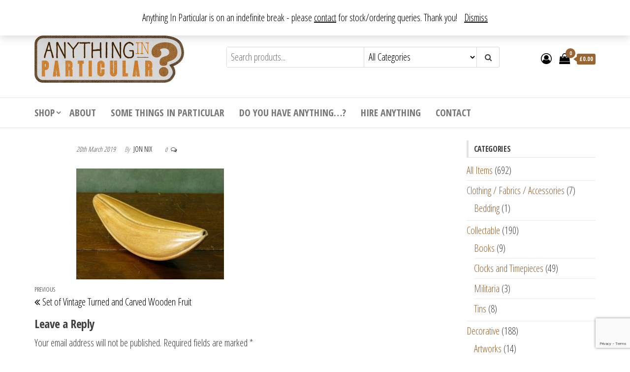

--- FILE ---
content_type: text/html; charset=UTF-8
request_url: https://anythinginparticular.co.uk/?attachment_id=3921
body_size: 24494
content:
<!DOCTYPE html>
<html lang="en-GB">
    <head>
        <meta charset="UTF-8">
        <meta name="viewport" content="width=device-width, initial-scale=1">
        <link rel="profile" href="http://gmpg.org/xfn/11">
        <meta name='robots' content='index, follow, max-image-preview:large, max-snippet:-1, max-video-preview:-1' />

	<!-- This site is optimized with the Yoast SEO plugin v20.2 - https://yoast.com/wordpress/plugins/seo/ -->
	<title>Set of Turned and Carved Wooden Fruit - Anything In Particular</title>
	<link rel="canonical" href="https://anythinginparticular.co.uk/" />
	<meta property="og:locale" content="en_GB" />
	<meta property="og:type" content="article" />
	<meta property="og:title" content="Set of Turned and Carved Wooden Fruit - Anything In Particular" />
	<meta property="og:url" content="https://anythinginparticular.co.uk/" />
	<meta property="og:site_name" content="Anything In Particular" />
	<meta property="article:modified_time" content="2019-03-20T12:29:01+00:00" />
	<meta property="og:image" content="https://anythinginparticular.co.uk" />
	<meta property="og:image:width" content="1600" />
	<meta property="og:image:height" content="1200" />
	<meta property="og:image:type" content="image/jpeg" />
	<meta name="twitter:card" content="summary_large_image" />
	<script type="application/ld+json" class="yoast-schema-graph">{"@context":"https://schema.org","@graph":[{"@type":"WebPage","@id":"https://anythinginparticular.co.uk/","url":"https://anythinginparticular.co.uk/","name":"Set of Turned and Carved Wooden Fruit - Anything In Particular","isPartOf":{"@id":"https://anythinginparticular.co.uk/#website"},"primaryImageOfPage":{"@id":"https://anythinginparticular.co.uk/#primaryimage"},"image":{"@id":"https://anythinginparticular.co.uk/#primaryimage"},"thumbnailUrl":"https://anythinginparticular.co.uk/wp-content/uploads/2019/03/P1290848.jpg","datePublished":"2019-03-20T12:28:16+00:00","dateModified":"2019-03-20T12:29:01+00:00","breadcrumb":{"@id":"https://anythinginparticular.co.uk/#breadcrumb"},"inLanguage":"en-GB","potentialAction":[{"@type":"ReadAction","target":["https://anythinginparticular.co.uk/"]}]},{"@type":"ImageObject","inLanguage":"en-GB","@id":"https://anythinginparticular.co.uk/#primaryimage","url":"https://anythinginparticular.co.uk/wp-content/uploads/2019/03/P1290848.jpg","contentUrl":"https://anythinginparticular.co.uk/wp-content/uploads/2019/03/P1290848.jpg","width":1600,"height":1200,"caption":"Set of Turned and Carved Wooden Fruit"},{"@type":"BreadcrumbList","@id":"https://anythinginparticular.co.uk/#breadcrumb","itemListElement":[{"@type":"ListItem","position":1,"name":"Home","item":"https://anythinginparticular.co.uk/"},{"@type":"ListItem","position":2,"name":"Set of Vintage Turned and Carved Wooden Fruit","item":"https://anythinginparticular.co.uk/product/set-of-vintage-turned-and-carved-wooden-fruit/"},{"@type":"ListItem","position":3,"name":"Set of Turned and Carved Wooden Fruit"}]},{"@type":"WebSite","@id":"https://anythinginparticular.co.uk/#website","url":"https://anythinginparticular.co.uk/","name":"Anything In Particular","description":"From antique to vintage, from decorative to downright bizarre.","publisher":{"@id":"https://anythinginparticular.co.uk/#organization"},"potentialAction":[{"@type":"SearchAction","target":{"@type":"EntryPoint","urlTemplate":"https://anythinginparticular.co.uk/?s={search_term_string}"},"query-input":"required name=search_term_string"}],"inLanguage":"en-GB"},{"@type":"Organization","@id":"https://anythinginparticular.co.uk/#organization","name":"Anything In Particular","url":"https://anythinginparticular.co.uk/","logo":{"@type":"ImageObject","inLanguage":"en-GB","@id":"https://anythinginparticular.co.uk/#/schema/logo/image/","url":"https://anythinginparticular.co.uk/wp-content/uploads/2017/07/anything_in_particular.png","contentUrl":"https://anythinginparticular.co.uk/wp-content/uploads/2017/07/anything_in_particular.png","width":304,"height":96,"caption":"Anything In Particular"},"image":{"@id":"https://anythinginparticular.co.uk/#/schema/logo/image/"}}]}</script>
	<!-- / Yoast SEO plugin. -->


<link rel='dns-prefetch' href='//static.addtoany.com' />
<link rel='dns-prefetch' href='//fonts.googleapis.com' />
<link href='https://fonts.gstatic.com' crossorigin rel='preconnect' />
<link rel="alternate" type="application/rss+xml" title="Anything In Particular &raquo; Feed" href="https://anythinginparticular.co.uk/feed/" />
<link rel="alternate" type="application/rss+xml" title="Anything In Particular &raquo; Comments Feed" href="https://anythinginparticular.co.uk/comments/feed/" />
<link rel="alternate" type="application/rss+xml" title="Anything In Particular &raquo; Set of Turned and Carved Wooden Fruit Comments Feed" href="https://anythinginparticular.co.uk/?attachment_id=3921/feed/" />
		<!-- This site uses the Google Analytics by ExactMetrics plugin v7.23.1 - Using Analytics tracking - https://www.exactmetrics.com/ -->
							<script src="//www.googletagmanager.com/gtag/js?id=G-JZZH6WTTK0"  data-cfasync="false" data-wpfc-render="false" type="text/javascript" async></script>
			<script data-cfasync="false" data-wpfc-render="false" type="text/javascript">
				var em_version = '7.23.1';
				var em_track_user = true;
				var em_no_track_reason = '';
				
								var disableStrs = [
										'ga-disable-G-JZZH6WTTK0',
									];

				/* Function to detect opted out users */
				function __gtagTrackerIsOptedOut() {
					for (var index = 0; index < disableStrs.length; index++) {
						if (document.cookie.indexOf(disableStrs[index] + '=true') > -1) {
							return true;
						}
					}

					return false;
				}

				/* Disable tracking if the opt-out cookie exists. */
				if (__gtagTrackerIsOptedOut()) {
					for (var index = 0; index < disableStrs.length; index++) {
						window[disableStrs[index]] = true;
					}
				}

				/* Opt-out function */
				function __gtagTrackerOptout() {
					for (var index = 0; index < disableStrs.length; index++) {
						document.cookie = disableStrs[index] + '=true; expires=Thu, 31 Dec 2099 23:59:59 UTC; path=/';
						window[disableStrs[index]] = true;
					}
				}

				if ('undefined' === typeof gaOptout) {
					function gaOptout() {
						__gtagTrackerOptout();
					}
				}
								window.dataLayer = window.dataLayer || [];

				window.ExactMetricsDualTracker = {
					helpers: {},
					trackers: {},
				};
				if (em_track_user) {
					function __gtagDataLayer() {
						dataLayer.push(arguments);
					}

					function __gtagTracker(type, name, parameters) {
						if (!parameters) {
							parameters = {};
						}

						if (parameters.send_to) {
							__gtagDataLayer.apply(null, arguments);
							return;
						}

						if (type === 'event') {
														parameters.send_to = exactmetrics_frontend.v4_id;
							var hookName = name;
							if (typeof parameters['event_category'] !== 'undefined') {
								hookName = parameters['event_category'] + ':' + name;
							}

							if (typeof ExactMetricsDualTracker.trackers[hookName] !== 'undefined') {
								ExactMetricsDualTracker.trackers[hookName](parameters);
							} else {
								__gtagDataLayer('event', name, parameters);
							}
							
						} else {
							__gtagDataLayer.apply(null, arguments);
						}
					}

					__gtagTracker('js', new Date());
					__gtagTracker('set', {
						'developer_id.dNDMyYj': true,
											});
										__gtagTracker('config', 'G-JZZH6WTTK0', {"forceSSL":"true"} );
															window.gtag = __gtagTracker;										(function () {
						/* https://developers.google.com/analytics/devguides/collection/analyticsjs/ */
						/* ga and __gaTracker compatibility shim. */
						var noopfn = function () {
							return null;
						};
						var newtracker = function () {
							return new Tracker();
						};
						var Tracker = function () {
							return null;
						};
						var p = Tracker.prototype;
						p.get = noopfn;
						p.set = noopfn;
						p.send = function () {
							var args = Array.prototype.slice.call(arguments);
							args.unshift('send');
							__gaTracker.apply(null, args);
						};
						var __gaTracker = function () {
							var len = arguments.length;
							if (len === 0) {
								return;
							}
							var f = arguments[len - 1];
							if (typeof f !== 'object' || f === null || typeof f.hitCallback !== 'function') {
								if ('send' === arguments[0]) {
									var hitConverted, hitObject = false, action;
									if ('event' === arguments[1]) {
										if ('undefined' !== typeof arguments[3]) {
											hitObject = {
												'eventAction': arguments[3],
												'eventCategory': arguments[2],
												'eventLabel': arguments[4],
												'value': arguments[5] ? arguments[5] : 1,
											}
										}
									}
									if ('pageview' === arguments[1]) {
										if ('undefined' !== typeof arguments[2]) {
											hitObject = {
												'eventAction': 'page_view',
												'page_path': arguments[2],
											}
										}
									}
									if (typeof arguments[2] === 'object') {
										hitObject = arguments[2];
									}
									if (typeof arguments[5] === 'object') {
										Object.assign(hitObject, arguments[5]);
									}
									if ('undefined' !== typeof arguments[1].hitType) {
										hitObject = arguments[1];
										if ('pageview' === hitObject.hitType) {
											hitObject.eventAction = 'page_view';
										}
									}
									if (hitObject) {
										action = 'timing' === arguments[1].hitType ? 'timing_complete' : hitObject.eventAction;
										hitConverted = mapArgs(hitObject);
										__gtagTracker('event', action, hitConverted);
									}
								}
								return;
							}

							function mapArgs(args) {
								var arg, hit = {};
								var gaMap = {
									'eventCategory': 'event_category',
									'eventAction': 'event_action',
									'eventLabel': 'event_label',
									'eventValue': 'event_value',
									'nonInteraction': 'non_interaction',
									'timingCategory': 'event_category',
									'timingVar': 'name',
									'timingValue': 'value',
									'timingLabel': 'event_label',
									'page': 'page_path',
									'location': 'page_location',
									'title': 'page_title',
									'referrer' : 'page_referrer',
								};
								for (arg in args) {
																		if (!(!args.hasOwnProperty(arg) || !gaMap.hasOwnProperty(arg))) {
										hit[gaMap[arg]] = args[arg];
									} else {
										hit[arg] = args[arg];
									}
								}
								return hit;
							}

							try {
								f.hitCallback();
							} catch (ex) {
							}
						};
						__gaTracker.create = newtracker;
						__gaTracker.getByName = newtracker;
						__gaTracker.getAll = function () {
							return [];
						};
						__gaTracker.remove = noopfn;
						__gaTracker.loaded = true;
						window['__gaTracker'] = __gaTracker;
					})();
									} else {
										console.log("");
					(function () {
						function __gtagTracker() {
							return null;
						}

						window['__gtagTracker'] = __gtagTracker;
						window['gtag'] = __gtagTracker;
					})();
									}
			</script>
				<!-- / Google Analytics by ExactMetrics -->
		<script type="text/javascript">
window._wpemojiSettings = {"baseUrl":"https:\/\/s.w.org\/images\/core\/emoji\/14.0.0\/72x72\/","ext":".png","svgUrl":"https:\/\/s.w.org\/images\/core\/emoji\/14.0.0\/svg\/","svgExt":".svg","source":{"concatemoji":"https:\/\/anythinginparticular.co.uk\/wp-includes\/js\/wp-emoji-release.min.js?ver=6.1.9"}};
/*! This file is auto-generated */
!function(e,a,t){var n,r,o,i=a.createElement("canvas"),p=i.getContext&&i.getContext("2d");function s(e,t){var a=String.fromCharCode,e=(p.clearRect(0,0,i.width,i.height),p.fillText(a.apply(this,e),0,0),i.toDataURL());return p.clearRect(0,0,i.width,i.height),p.fillText(a.apply(this,t),0,0),e===i.toDataURL()}function c(e){var t=a.createElement("script");t.src=e,t.defer=t.type="text/javascript",a.getElementsByTagName("head")[0].appendChild(t)}for(o=Array("flag","emoji"),t.supports={everything:!0,everythingExceptFlag:!0},r=0;r<o.length;r++)t.supports[o[r]]=function(e){if(p&&p.fillText)switch(p.textBaseline="top",p.font="600 32px Arial",e){case"flag":return s([127987,65039,8205,9895,65039],[127987,65039,8203,9895,65039])?!1:!s([55356,56826,55356,56819],[55356,56826,8203,55356,56819])&&!s([55356,57332,56128,56423,56128,56418,56128,56421,56128,56430,56128,56423,56128,56447],[55356,57332,8203,56128,56423,8203,56128,56418,8203,56128,56421,8203,56128,56430,8203,56128,56423,8203,56128,56447]);case"emoji":return!s([129777,127995,8205,129778,127999],[129777,127995,8203,129778,127999])}return!1}(o[r]),t.supports.everything=t.supports.everything&&t.supports[o[r]],"flag"!==o[r]&&(t.supports.everythingExceptFlag=t.supports.everythingExceptFlag&&t.supports[o[r]]);t.supports.everythingExceptFlag=t.supports.everythingExceptFlag&&!t.supports.flag,t.DOMReady=!1,t.readyCallback=function(){t.DOMReady=!0},t.supports.everything||(n=function(){t.readyCallback()},a.addEventListener?(a.addEventListener("DOMContentLoaded",n,!1),e.addEventListener("load",n,!1)):(e.attachEvent("onload",n),a.attachEvent("onreadystatechange",function(){"complete"===a.readyState&&t.readyCallback()})),(e=t.source||{}).concatemoji?c(e.concatemoji):e.wpemoji&&e.twemoji&&(c(e.twemoji),c(e.wpemoji)))}(window,document,window._wpemojiSettings);
</script>
<style type="text/css">
img.wp-smiley,
img.emoji {
	display: inline !important;
	border: none !important;
	box-shadow: none !important;
	height: 1em !important;
	width: 1em !important;
	margin: 0 0.07em !important;
	vertical-align: -0.1em !important;
	background: none !important;
	padding: 0 !important;
}
</style>
	<link rel='stylesheet' id='sbi_styles-css' href='https://anythinginparticular.co.uk/wp-content/plugins/instagram-feed/css/sbi-styles.min.css?ver=6.2.7' type='text/css' media='all' />
<link rel='stylesheet' id='wp-block-library-css' href='https://anythinginparticular.co.uk/wp-includes/css/dist/block-library/style.min.css?ver=6.1.9' type='text/css' media='all' />
<link rel='stylesheet' id='wc-blocks-vendors-style-css' href='https://anythinginparticular.co.uk/wp-content/plugins/woocommerce/packages/woocommerce-blocks/build/wc-blocks-vendors-style.css?ver=10.0.6' type='text/css' media='all' />
<link rel='stylesheet' id='wc-blocks-style-css' href='https://anythinginparticular.co.uk/wp-content/plugins/woocommerce/packages/woocommerce-blocks/build/wc-blocks-style.css?ver=10.0.6' type='text/css' media='all' />
<link rel='stylesheet' id='classic-theme-styles-css' href='https://anythinginparticular.co.uk/wp-includes/css/classic-themes.min.css?ver=1' type='text/css' media='all' />
<style id='global-styles-inline-css' type='text/css'>
body{--wp--preset--color--black: #000000;--wp--preset--color--cyan-bluish-gray: #abb8c3;--wp--preset--color--white: #ffffff;--wp--preset--color--pale-pink: #f78da7;--wp--preset--color--vivid-red: #cf2e2e;--wp--preset--color--luminous-vivid-orange: #ff6900;--wp--preset--color--luminous-vivid-amber: #fcb900;--wp--preset--color--light-green-cyan: #7bdcb5;--wp--preset--color--vivid-green-cyan: #00d084;--wp--preset--color--pale-cyan-blue: #8ed1fc;--wp--preset--color--vivid-cyan-blue: #0693e3;--wp--preset--color--vivid-purple: #9b51e0;--wp--preset--gradient--vivid-cyan-blue-to-vivid-purple: linear-gradient(135deg,rgba(6,147,227,1) 0%,rgb(155,81,224) 100%);--wp--preset--gradient--light-green-cyan-to-vivid-green-cyan: linear-gradient(135deg,rgb(122,220,180) 0%,rgb(0,208,130) 100%);--wp--preset--gradient--luminous-vivid-amber-to-luminous-vivid-orange: linear-gradient(135deg,rgba(252,185,0,1) 0%,rgba(255,105,0,1) 100%);--wp--preset--gradient--luminous-vivid-orange-to-vivid-red: linear-gradient(135deg,rgba(255,105,0,1) 0%,rgb(207,46,46) 100%);--wp--preset--gradient--very-light-gray-to-cyan-bluish-gray: linear-gradient(135deg,rgb(238,238,238) 0%,rgb(169,184,195) 100%);--wp--preset--gradient--cool-to-warm-spectrum: linear-gradient(135deg,rgb(74,234,220) 0%,rgb(151,120,209) 20%,rgb(207,42,186) 40%,rgb(238,44,130) 60%,rgb(251,105,98) 80%,rgb(254,248,76) 100%);--wp--preset--gradient--blush-light-purple: linear-gradient(135deg,rgb(255,206,236) 0%,rgb(152,150,240) 100%);--wp--preset--gradient--blush-bordeaux: linear-gradient(135deg,rgb(254,205,165) 0%,rgb(254,45,45) 50%,rgb(107,0,62) 100%);--wp--preset--gradient--luminous-dusk: linear-gradient(135deg,rgb(255,203,112) 0%,rgb(199,81,192) 50%,rgb(65,88,208) 100%);--wp--preset--gradient--pale-ocean: linear-gradient(135deg,rgb(255,245,203) 0%,rgb(182,227,212) 50%,rgb(51,167,181) 100%);--wp--preset--gradient--electric-grass: linear-gradient(135deg,rgb(202,248,128) 0%,rgb(113,206,126) 100%);--wp--preset--gradient--midnight: linear-gradient(135deg,rgb(2,3,129) 0%,rgb(40,116,252) 100%);--wp--preset--duotone--dark-grayscale: url('#wp-duotone-dark-grayscale');--wp--preset--duotone--grayscale: url('#wp-duotone-grayscale');--wp--preset--duotone--purple-yellow: url('#wp-duotone-purple-yellow');--wp--preset--duotone--blue-red: url('#wp-duotone-blue-red');--wp--preset--duotone--midnight: url('#wp-duotone-midnight');--wp--preset--duotone--magenta-yellow: url('#wp-duotone-magenta-yellow');--wp--preset--duotone--purple-green: url('#wp-duotone-purple-green');--wp--preset--duotone--blue-orange: url('#wp-duotone-blue-orange');--wp--preset--font-size--small: 13px;--wp--preset--font-size--medium: 20px;--wp--preset--font-size--large: 36px;--wp--preset--font-size--x-large: 42px;--wp--preset--spacing--20: 0.44rem;--wp--preset--spacing--30: 0.67rem;--wp--preset--spacing--40: 1rem;--wp--preset--spacing--50: 1.5rem;--wp--preset--spacing--60: 2.25rem;--wp--preset--spacing--70: 3.38rem;--wp--preset--spacing--80: 5.06rem;}:where(.is-layout-flex){gap: 0.5em;}body .is-layout-flow > .alignleft{float: left;margin-inline-start: 0;margin-inline-end: 2em;}body .is-layout-flow > .alignright{float: right;margin-inline-start: 2em;margin-inline-end: 0;}body .is-layout-flow > .aligncenter{margin-left: auto !important;margin-right: auto !important;}body .is-layout-constrained > .alignleft{float: left;margin-inline-start: 0;margin-inline-end: 2em;}body .is-layout-constrained > .alignright{float: right;margin-inline-start: 2em;margin-inline-end: 0;}body .is-layout-constrained > .aligncenter{margin-left: auto !important;margin-right: auto !important;}body .is-layout-constrained > :where(:not(.alignleft):not(.alignright):not(.alignfull)){max-width: var(--wp--style--global--content-size);margin-left: auto !important;margin-right: auto !important;}body .is-layout-constrained > .alignwide{max-width: var(--wp--style--global--wide-size);}body .is-layout-flex{display: flex;}body .is-layout-flex{flex-wrap: wrap;align-items: center;}body .is-layout-flex > *{margin: 0;}:where(.wp-block-columns.is-layout-flex){gap: 2em;}.has-black-color{color: var(--wp--preset--color--black) !important;}.has-cyan-bluish-gray-color{color: var(--wp--preset--color--cyan-bluish-gray) !important;}.has-white-color{color: var(--wp--preset--color--white) !important;}.has-pale-pink-color{color: var(--wp--preset--color--pale-pink) !important;}.has-vivid-red-color{color: var(--wp--preset--color--vivid-red) !important;}.has-luminous-vivid-orange-color{color: var(--wp--preset--color--luminous-vivid-orange) !important;}.has-luminous-vivid-amber-color{color: var(--wp--preset--color--luminous-vivid-amber) !important;}.has-light-green-cyan-color{color: var(--wp--preset--color--light-green-cyan) !important;}.has-vivid-green-cyan-color{color: var(--wp--preset--color--vivid-green-cyan) !important;}.has-pale-cyan-blue-color{color: var(--wp--preset--color--pale-cyan-blue) !important;}.has-vivid-cyan-blue-color{color: var(--wp--preset--color--vivid-cyan-blue) !important;}.has-vivid-purple-color{color: var(--wp--preset--color--vivid-purple) !important;}.has-black-background-color{background-color: var(--wp--preset--color--black) !important;}.has-cyan-bluish-gray-background-color{background-color: var(--wp--preset--color--cyan-bluish-gray) !important;}.has-white-background-color{background-color: var(--wp--preset--color--white) !important;}.has-pale-pink-background-color{background-color: var(--wp--preset--color--pale-pink) !important;}.has-vivid-red-background-color{background-color: var(--wp--preset--color--vivid-red) !important;}.has-luminous-vivid-orange-background-color{background-color: var(--wp--preset--color--luminous-vivid-orange) !important;}.has-luminous-vivid-amber-background-color{background-color: var(--wp--preset--color--luminous-vivid-amber) !important;}.has-light-green-cyan-background-color{background-color: var(--wp--preset--color--light-green-cyan) !important;}.has-vivid-green-cyan-background-color{background-color: var(--wp--preset--color--vivid-green-cyan) !important;}.has-pale-cyan-blue-background-color{background-color: var(--wp--preset--color--pale-cyan-blue) !important;}.has-vivid-cyan-blue-background-color{background-color: var(--wp--preset--color--vivid-cyan-blue) !important;}.has-vivid-purple-background-color{background-color: var(--wp--preset--color--vivid-purple) !important;}.has-black-border-color{border-color: var(--wp--preset--color--black) !important;}.has-cyan-bluish-gray-border-color{border-color: var(--wp--preset--color--cyan-bluish-gray) !important;}.has-white-border-color{border-color: var(--wp--preset--color--white) !important;}.has-pale-pink-border-color{border-color: var(--wp--preset--color--pale-pink) !important;}.has-vivid-red-border-color{border-color: var(--wp--preset--color--vivid-red) !important;}.has-luminous-vivid-orange-border-color{border-color: var(--wp--preset--color--luminous-vivid-orange) !important;}.has-luminous-vivid-amber-border-color{border-color: var(--wp--preset--color--luminous-vivid-amber) !important;}.has-light-green-cyan-border-color{border-color: var(--wp--preset--color--light-green-cyan) !important;}.has-vivid-green-cyan-border-color{border-color: var(--wp--preset--color--vivid-green-cyan) !important;}.has-pale-cyan-blue-border-color{border-color: var(--wp--preset--color--pale-cyan-blue) !important;}.has-vivid-cyan-blue-border-color{border-color: var(--wp--preset--color--vivid-cyan-blue) !important;}.has-vivid-purple-border-color{border-color: var(--wp--preset--color--vivid-purple) !important;}.has-vivid-cyan-blue-to-vivid-purple-gradient-background{background: var(--wp--preset--gradient--vivid-cyan-blue-to-vivid-purple) !important;}.has-light-green-cyan-to-vivid-green-cyan-gradient-background{background: var(--wp--preset--gradient--light-green-cyan-to-vivid-green-cyan) !important;}.has-luminous-vivid-amber-to-luminous-vivid-orange-gradient-background{background: var(--wp--preset--gradient--luminous-vivid-amber-to-luminous-vivid-orange) !important;}.has-luminous-vivid-orange-to-vivid-red-gradient-background{background: var(--wp--preset--gradient--luminous-vivid-orange-to-vivid-red) !important;}.has-very-light-gray-to-cyan-bluish-gray-gradient-background{background: var(--wp--preset--gradient--very-light-gray-to-cyan-bluish-gray) !important;}.has-cool-to-warm-spectrum-gradient-background{background: var(--wp--preset--gradient--cool-to-warm-spectrum) !important;}.has-blush-light-purple-gradient-background{background: var(--wp--preset--gradient--blush-light-purple) !important;}.has-blush-bordeaux-gradient-background{background: var(--wp--preset--gradient--blush-bordeaux) !important;}.has-luminous-dusk-gradient-background{background: var(--wp--preset--gradient--luminous-dusk) !important;}.has-pale-ocean-gradient-background{background: var(--wp--preset--gradient--pale-ocean) !important;}.has-electric-grass-gradient-background{background: var(--wp--preset--gradient--electric-grass) !important;}.has-midnight-gradient-background{background: var(--wp--preset--gradient--midnight) !important;}.has-small-font-size{font-size: var(--wp--preset--font-size--small) !important;}.has-medium-font-size{font-size: var(--wp--preset--font-size--medium) !important;}.has-large-font-size{font-size: var(--wp--preset--font-size--large) !important;}.has-x-large-font-size{font-size: var(--wp--preset--font-size--x-large) !important;}
.wp-block-navigation a:where(:not(.wp-element-button)){color: inherit;}
:where(.wp-block-columns.is-layout-flex){gap: 2em;}
.wp-block-pullquote{font-size: 1.5em;line-height: 1.6;}
</style>
<link rel='stylesheet' id='contact-form-7-css' href='https://anythinginparticular.co.uk/wp-content/plugins/contact-form-7/includes/css/styles.css?ver=5.7.4' type='text/css' media='all' />
<link rel='stylesheet' id='grid_wud_basic-css' href='https://anythinginparticular.co.uk/wp-content/plugins/grid-wud/css/grid-wud-base.css' type='text/css' media='all' />
<link rel='stylesheet' id='grid_wud_style_grids-css' href='https://anythinginparticular.co.uk/wp-content/plugins/grid-wud/css/grid-wud.css' type='text/css' media='all' />
<link rel='stylesheet' id='grid_wud_style_tiles-css' href='https://anythinginparticular.co.uk/wp-content/plugins/grid-wud/css/tiles-wud.css' type='text/css' media='all' />
<link rel='stylesheet' id='grid_wud_banner-css' href='https://anythinginparticular.co.uk/wp-content/plugins/grid-wud/css/grid-wud-slider.css' type='text/css' media='all' />
<link rel='stylesheet' id='grid_wud_style_hover-css' href='https://anythinginparticular.co.uk/wp-content/plugins/grid-wud/css/grid-wud-base-hover.css' type='text/css' media='all' />
<link rel='stylesheet' id='grid_wud_style_center-css' href='https://anythinginparticular.co.uk/wp-content/plugins/grid-wud/css/grid-wud-title-center.css' type='text/css' media='all' />
<link rel='stylesheet' id='grid_wud_style_mid-css' href='https://anythinginparticular.co.uk/wp-content/plugins/grid-wud/css/grid-wud-title-mid.css' type='text/css' media='all' />
<link rel='stylesheet' id='woo-stickers-by-webline-css' href='https://anythinginparticular.co.uk/wp-content/plugins/woo-stickers-by-webline/public/css/woo-stickers-by-webline-public.css?ver=1.1.7' type='text/css' media='all' />
<link rel='stylesheet' id='woocommerce-layout-css' href='https://anythinginparticular.co.uk/wp-content/plugins/woocommerce/assets/css/woocommerce-layout.css?ver=7.7.2' type='text/css' media='all' />
<link rel='stylesheet' id='woocommerce-smallscreen-css' href='https://anythinginparticular.co.uk/wp-content/plugins/woocommerce/assets/css/woocommerce-smallscreen.css?ver=7.7.2' type='text/css' media='only screen and (max-width: 768px)' />
<link rel='stylesheet' id='woocommerce-general-css' href='https://anythinginparticular.co.uk/wp-content/plugins/woocommerce/assets/css/woocommerce.css?ver=7.7.2' type='text/css' media='all' />
<style id='woocommerce-inline-inline-css' type='text/css'>
.woocommerce form .form-row .required { visibility: visible; }
</style>
<link rel='stylesheet' id='alg-wc-price-offerings-css' href='https://anythinginparticular.co.uk/wp-content/plugins/price-offerings-for-woocommerce/includes/css/alg-wc-po.min.css?ver=2.5.0' type='text/css' media='all' />
<link rel='stylesheet' id='envo-storefront-fonts-css' href='https://fonts.googleapis.com/css?family=Open+Sans+Condensed%3A300%2C500%2C700&#038;subset=cyrillic%2Ccyrillic-ext%2Cgreek%2Cgreek-ext%2Clatin-ext%2Cvietnamese' type='text/css' media='all' />
<link rel='stylesheet' id='bootstrap-css' href='https://anythinginparticular.co.uk/wp-content/themes/envo-storefront/css/bootstrap.css?ver=3.3.7' type='text/css' media='all' />
<link rel='stylesheet' id='mmenu-light-css' href='https://anythinginparticular.co.uk/wp-content/themes/envo-storefront/css/mmenu-light.min.css?ver=1.0.7' type='text/css' media='all' />
<link rel='stylesheet' id='envo-storefront-stylesheet-css' href='https://anythinginparticular.co.uk/wp-content/themes/envo-storefront/style.css?ver=1.0.7' type='text/css' media='all' />
<link rel='stylesheet' id='font-awesome-css' href='https://anythinginparticular.co.uk/wp-content/themes/envo-storefront/css/font-awesome.min.css?ver=4.7.0' type='text/css' media='all' />
<link rel='stylesheet' id='addtoany-css' href='https://anythinginparticular.co.uk/wp-content/plugins/add-to-any/addtoany.min.css?ver=1.16' type='text/css' media='all' />
<script type='text/javascript' src='https://anythinginparticular.co.uk/wp-content/plugins/google-analytics-dashboard-for-wp/assets/js/frontend-gtag.min.js?ver=7.23.1' id='exactmetrics-frontend-script-js'></script>
<script data-cfasync="false" data-wpfc-render="false" type="text/javascript" id='exactmetrics-frontend-script-js-extra'>/* <![CDATA[ */
var exactmetrics_frontend = {"js_events_tracking":"true","download_extensions":"zip,mp3,mpeg,pdf,docx,pptx,xlsx,rar","inbound_paths":"[{\"path\":\"\\\/go\\\/\",\"label\":\"affiliate\"},{\"path\":\"\\\/recommend\\\/\",\"label\":\"affiliate\"}]","home_url":"https:\/\/anythinginparticular.co.uk","hash_tracking":"false","v4_id":"G-JZZH6WTTK0"};/* ]]> */
</script>
<script type='text/javascript' id='addtoany-core-js-before'>
window.a2a_config=window.a2a_config||{};a2a_config.callbacks=[];a2a_config.overlays=[];a2a_config.templates={};a2a_localize = {
	Share: "Share",
	Save: "Save",
	Subscribe: "Subscribe",
	Email: "Email",
	Bookmark: "Bookmark",
	ShowAll: "Show All",
	ShowLess: "Show less",
	FindServices: "Find service(s)",
	FindAnyServiceToAddTo: "Instantly find any service to add to",
	PoweredBy: "Powered by",
	ShareViaEmail: "Share via email",
	SubscribeViaEmail: "Subscribe via email",
	BookmarkInYourBrowser: "Bookmark in your browser",
	BookmarkInstructions: "Press Ctrl+D or \u2318+D to bookmark this page",
	AddToYourFavorites: "Add to your favourites",
	SendFromWebOrProgram: "Send from any email address or email program",
	EmailProgram: "Email program",
	More: "More&#8230;",
	ThanksForSharing: "Thanks for sharing!",
	ThanksForFollowing: "Thanks for following!"
};
</script>
<script type='text/javascript' async src='https://static.addtoany.com/menu/page.js' id='addtoany-core-js'></script>
<script type='text/javascript' src='https://anythinginparticular.co.uk/wp-includes/js/jquery/jquery.min.js?ver=3.6.1' id='jquery-core-js'></script>
<script type='text/javascript' src='https://anythinginparticular.co.uk/wp-includes/js/jquery/jquery-migrate.min.js?ver=3.3.2' id='jquery-migrate-js'></script>
<script type='text/javascript' async src='https://anythinginparticular.co.uk/wp-content/plugins/add-to-any/addtoany.min.js?ver=1.1' id='addtoany-jquery-js'></script>
<script type='text/javascript' src='https://anythinginparticular.co.uk/wp-content/plugins/woo-stickers-by-webline/public/js/woo-stickers-by-webline-public.js?ver=1.1.7' id='woo-stickers-by-webline-js'></script>
<script type='text/javascript' async src='https://www.googletagmanager.com/gtag/js?id=G-JZZH6WTTK0' id='google-tag-manager-js'></script>
<script type='text/javascript' id='google-tag-manager-js-after'>
	window.dataLayer = window.dataLayer || [];
	function gtag(){dataLayer.push(arguments);}
	gtag('js', new Date());
	gtag('config', 'G-JZZH6WTTK0', { 'send_page_view': false });
</script>
<link rel="https://api.w.org/" href="https://anythinginparticular.co.uk/wp-json/" /><link rel="alternate" type="application/json" href="https://anythinginparticular.co.uk/wp-json/wp/v2/media/3921" /><link rel="EditURI" type="application/rsd+xml" title="RSD" href="https://anythinginparticular.co.uk/xmlrpc.php?rsd" />
<link rel="wlwmanifest" type="application/wlwmanifest+xml" href="https://anythinginparticular.co.uk/wp-includes/wlwmanifest.xml" />
<meta name="generator" content="WordPress 6.1.9" />
<meta name="generator" content="WooCommerce 7.7.2" />
<link rel='shortlink' href='https://anythinginparticular.co.uk/?p=3921' />
<link rel="alternate" type="application/json+oembed" href="https://anythinginparticular.co.uk/wp-json/oembed/1.0/embed?url=https%3A%2F%2Fanythinginparticular.co.uk%2F%3Fattachment_id%3D3921" />
<link rel="alternate" type="text/xml+oembed" href="https://anythinginparticular.co.uk/wp-json/oembed/1.0/embed?url=https%3A%2F%2Fanythinginparticular.co.uk%2F%3Fattachment_id%3D3921&#038;format=xml" />
<style>div.woocommerce-variation-add-to-cart-disabled { display: none ! important; }</style>	<noscript><style>.woocommerce-product-gallery{ opacity: 1 !important; }</style></noscript>
				<script  type="text/javascript">
				!function(f,b,e,v,n,t,s){if(f.fbq)return;n=f.fbq=function(){n.callMethod?
					n.callMethod.apply(n,arguments):n.queue.push(arguments)};if(!f._fbq)f._fbq=n;
					n.push=n;n.loaded=!0;n.version='2.0';n.queue=[];t=b.createElement(e);t.async=!0;
					t.src=v;s=b.getElementsByTagName(e)[0];s.parentNode.insertBefore(t,s)}(window,
					document,'script','https://connect.facebook.net/en_US/fbevents.js');
			</script>
			<!-- WooCommerce Facebook Integration Begin -->
			<script  type="text/javascript">

				fbq('init', '176282983797060', {}, {
    "agent": "woocommerce-7.7.2-3.1.8"
});

				fbq( 'track', 'PageView', {
    "source": "woocommerce",
    "version": "7.7.2",
    "pluginVersion": "3.1.8"
} );

				document.addEventListener( 'DOMContentLoaded', function() {
					jQuery && jQuery( function( $ ) {
						// Insert placeholder for events injected when a product is added to the cart through AJAX.
						$( document.body ).append( '<div class=\"wc-facebook-pixel-event-placeholder\"></div>' );
					} );
				}, false );

			</script>
			<!-- WooCommerce Facebook Integration End -->
			            <style type="text/css" id="envo-storefront-header-css">
            	
                                .site-title,
                    .site-description {
                        position: absolute;
                        clip: rect(1px, 1px, 1px, 1px);
                    }
            	
            </style>
            		<style type="text/css" id="wp-custom-css">
			body {font-size:200%;}

#content-footer-section {
	background:none; }

.post-date {color:#333333;}

.widget-title>h3 {font-weight:700;}

#menu-main-menu, ul>li>.dropdown-item {font-weight:700;}

.nav > li.active > a::after, .current-page-parent::after {
  background-color: #996633;}

.dropdown-menu > .active > a, .dropdown-menu > .active > a:hover, .dropdown-menu > .active > a:focus {
  background-color: #996633;
}

.woocommerce .widget_price_filter .ui-slider .ui-slider-range, .woocommerce .widget_price_filter .ui-slider .ui-slider-handle {
  background-color: #996633;
}

h1.single-title {display:none;}

.amount-cart, .cart-contents span.count {
  color: #fff;
	background: #996633;}

.amount-cart::before {border-right: 7px solid #996633;}

a {color: #996633;}
a:hover {color: #cc9966;}

a.nav-link {color: #996633;}
a.nav-link:hover {color: #cc9966;}
.btn-default, input[type="submit"], input#submit, button, a.comment-reply-link, .woocommerce #respond input#submit, .woocommerce a.button, .woocommerce button.button, .woocommerce input.button, .woocommerce #respond input#submit.alt, .woocommerce a.button.alt, .woocommerce button.button.alt, .woocommerce input.button.alt {color: #996633;}

.btn-default:hover, input[type="submit"]:hover, input#submit, button:hover, a.comment-reply-link:hover, .woocommerce #respond input#submit:hover, .woocommerce a.button:hover, .woocommerce button.button:hover, .woocommerce input.button:hover, .woocommerce #respond input#submit.alt:hover, .woocommerce a.button.alt:hover, .woocommerce button.button.alt:hover, .woocommerce input.button.alt:hover {color: #cc9966;}

div #block-3 {width:100%;float:middle;}

p.woocommerce-store-notice  {background-color:#fff;color:#000; }

p.woocommerce-store-notice a {background-color:#fff;color:#000; }
		</style>
		
			<style type="text/css">
				.alg-wc-price-offerings-modal-content {
					width: 80%;
				}
				.alg-wc-price-offerings-modal-header {
					background-color: #996633;
					color: #ffffff;
				}
				.alg-wc-price-offerings-modal-header h1,
				.alg-wc-price-offerings-modal-header h2,
				.alg-wc-price-offerings-modal-header h3,
				.alg-wc-price-offerings-modal-header h4,
				.alg-wc-price-offerings-modal-header h5,
				.alg-wc-price-offerings-modal-header h6 {
					color: #ffffff;
				}
				.alg-wc-price-offerings-modal-footer {
					background-color: #cc9966;
					color: #ffffff;
				}
				.alg-wc-price-offerings-modal-footer h1,
				.alg-wc-price-offerings-modal-footer h2,
				.alg-wc-price-offerings-modal-footer h3,
				.alg-wc-price-offerings-modal-footer h4,
				.alg-wc-price-offerings-modal-footer h5,
				.alg-wc-price-offerings-modal-footer h6 {
					color: #ffffff;
				}
			</style>
		    </head>
    <body id="blog" class="attachment attachment-template-default single single-attachment postid-3921 attachmentid-3921 attachment-jpeg wp-custom-logo theme-envo-storefront woocommerce-demo-store woocommerce-no-js">
        <a class="skip-link screen-reader-text" href="#site-content">Skip to the content</a><svg xmlns="http://www.w3.org/2000/svg" viewBox="0 0 0 0" width="0" height="0" focusable="false" role="none" style="visibility: hidden; position: absolute; left: -9999px; overflow: hidden;" ><defs><filter id="wp-duotone-dark-grayscale"><feColorMatrix color-interpolation-filters="sRGB" type="matrix" values=" .299 .587 .114 0 0 .299 .587 .114 0 0 .299 .587 .114 0 0 .299 .587 .114 0 0 " /><feComponentTransfer color-interpolation-filters="sRGB" ><feFuncR type="table" tableValues="0 0.49803921568627" /><feFuncG type="table" tableValues="0 0.49803921568627" /><feFuncB type="table" tableValues="0 0.49803921568627" /><feFuncA type="table" tableValues="1 1" /></feComponentTransfer><feComposite in2="SourceGraphic" operator="in" /></filter></defs></svg><svg xmlns="http://www.w3.org/2000/svg" viewBox="0 0 0 0" width="0" height="0" focusable="false" role="none" style="visibility: hidden; position: absolute; left: -9999px; overflow: hidden;" ><defs><filter id="wp-duotone-grayscale"><feColorMatrix color-interpolation-filters="sRGB" type="matrix" values=" .299 .587 .114 0 0 .299 .587 .114 0 0 .299 .587 .114 0 0 .299 .587 .114 0 0 " /><feComponentTransfer color-interpolation-filters="sRGB" ><feFuncR type="table" tableValues="0 1" /><feFuncG type="table" tableValues="0 1" /><feFuncB type="table" tableValues="0 1" /><feFuncA type="table" tableValues="1 1" /></feComponentTransfer><feComposite in2="SourceGraphic" operator="in" /></filter></defs></svg><svg xmlns="http://www.w3.org/2000/svg" viewBox="0 0 0 0" width="0" height="0" focusable="false" role="none" style="visibility: hidden; position: absolute; left: -9999px; overflow: hidden;" ><defs><filter id="wp-duotone-purple-yellow"><feColorMatrix color-interpolation-filters="sRGB" type="matrix" values=" .299 .587 .114 0 0 .299 .587 .114 0 0 .299 .587 .114 0 0 .299 .587 .114 0 0 " /><feComponentTransfer color-interpolation-filters="sRGB" ><feFuncR type="table" tableValues="0.54901960784314 0.98823529411765" /><feFuncG type="table" tableValues="0 1" /><feFuncB type="table" tableValues="0.71764705882353 0.25490196078431" /><feFuncA type="table" tableValues="1 1" /></feComponentTransfer><feComposite in2="SourceGraphic" operator="in" /></filter></defs></svg><svg xmlns="http://www.w3.org/2000/svg" viewBox="0 0 0 0" width="0" height="0" focusable="false" role="none" style="visibility: hidden; position: absolute; left: -9999px; overflow: hidden;" ><defs><filter id="wp-duotone-blue-red"><feColorMatrix color-interpolation-filters="sRGB" type="matrix" values=" .299 .587 .114 0 0 .299 .587 .114 0 0 .299 .587 .114 0 0 .299 .587 .114 0 0 " /><feComponentTransfer color-interpolation-filters="sRGB" ><feFuncR type="table" tableValues="0 1" /><feFuncG type="table" tableValues="0 0.27843137254902" /><feFuncB type="table" tableValues="0.5921568627451 0.27843137254902" /><feFuncA type="table" tableValues="1 1" /></feComponentTransfer><feComposite in2="SourceGraphic" operator="in" /></filter></defs></svg><svg xmlns="http://www.w3.org/2000/svg" viewBox="0 0 0 0" width="0" height="0" focusable="false" role="none" style="visibility: hidden; position: absolute; left: -9999px; overflow: hidden;" ><defs><filter id="wp-duotone-midnight"><feColorMatrix color-interpolation-filters="sRGB" type="matrix" values=" .299 .587 .114 0 0 .299 .587 .114 0 0 .299 .587 .114 0 0 .299 .587 .114 0 0 " /><feComponentTransfer color-interpolation-filters="sRGB" ><feFuncR type="table" tableValues="0 0" /><feFuncG type="table" tableValues="0 0.64705882352941" /><feFuncB type="table" tableValues="0 1" /><feFuncA type="table" tableValues="1 1" /></feComponentTransfer><feComposite in2="SourceGraphic" operator="in" /></filter></defs></svg><svg xmlns="http://www.w3.org/2000/svg" viewBox="0 0 0 0" width="0" height="0" focusable="false" role="none" style="visibility: hidden; position: absolute; left: -9999px; overflow: hidden;" ><defs><filter id="wp-duotone-magenta-yellow"><feColorMatrix color-interpolation-filters="sRGB" type="matrix" values=" .299 .587 .114 0 0 .299 .587 .114 0 0 .299 .587 .114 0 0 .299 .587 .114 0 0 " /><feComponentTransfer color-interpolation-filters="sRGB" ><feFuncR type="table" tableValues="0.78039215686275 1" /><feFuncG type="table" tableValues="0 0.94901960784314" /><feFuncB type="table" tableValues="0.35294117647059 0.47058823529412" /><feFuncA type="table" tableValues="1 1" /></feComponentTransfer><feComposite in2="SourceGraphic" operator="in" /></filter></defs></svg><svg xmlns="http://www.w3.org/2000/svg" viewBox="0 0 0 0" width="0" height="0" focusable="false" role="none" style="visibility: hidden; position: absolute; left: -9999px; overflow: hidden;" ><defs><filter id="wp-duotone-purple-green"><feColorMatrix color-interpolation-filters="sRGB" type="matrix" values=" .299 .587 .114 0 0 .299 .587 .114 0 0 .299 .587 .114 0 0 .299 .587 .114 0 0 " /><feComponentTransfer color-interpolation-filters="sRGB" ><feFuncR type="table" tableValues="0.65098039215686 0.40392156862745" /><feFuncG type="table" tableValues="0 1" /><feFuncB type="table" tableValues="0.44705882352941 0.4" /><feFuncA type="table" tableValues="1 1" /></feComponentTransfer><feComposite in2="SourceGraphic" operator="in" /></filter></defs></svg><svg xmlns="http://www.w3.org/2000/svg" viewBox="0 0 0 0" width="0" height="0" focusable="false" role="none" style="visibility: hidden; position: absolute; left: -9999px; overflow: hidden;" ><defs><filter id="wp-duotone-blue-orange"><feColorMatrix color-interpolation-filters="sRGB" type="matrix" values=" .299 .587 .114 0 0 .299 .587 .114 0 0 .299 .587 .114 0 0 .299 .587 .114 0 0 " /><feComponentTransfer color-interpolation-filters="sRGB" ><feFuncR type="table" tableValues="0.098039215686275 1" /><feFuncG type="table" tableValues="0 0.66274509803922" /><feFuncB type="table" tableValues="0.84705882352941 0.41960784313725" /><feFuncA type="table" tableValues="1 1" /></feComponentTransfer><feComposite in2="SourceGraphic" operator="in" /></filter></defs></svg>        <div class="page-wrap">
                <div class="top-bar-section container-fluid">
        <div class="container">
            <div class="row">
                <div id="block-3" class="widget widget_block widget_text col-sm-4">
<p class="has-text-align-center has-medium-font-size">From antique to vintage, from decorative to downright bizarre.</p>
</div>            </div>
        </div>
    </div>
<div class="site-header container-fluid">
    <div class="container" >
        <div class="heading-row row" >
            <div class="site-heading col-md-4 col-xs-12" >
                <div class="site-branding-logo">
                    <a href="https://anythinginparticular.co.uk/" class="custom-logo-link" rel="home"><img width="304" height="96" src="https://anythinginparticular.co.uk/wp-content/uploads/2017/07/anything_in_particular.png" class="custom-logo" alt="Anything In Particular" decoding="async" srcset="https://anythinginparticular.co.uk/wp-content/uploads/2017/07/anything_in_particular.png 304w, https://anythinginparticular.co.uk/wp-content/uploads/2017/07/anything_in_particular-300x96.png 300w" sizes="(max-width: 304px) 100vw, 304px" /></a>                </div>
                <div class="site-branding-text">
                                            <p class="site-title"><a href="https://anythinginparticular.co.uk/" rel="home">Anything In Particular</a></p>
                    
                                            <p class="site-description">
                            From antique to vintage, from decorative to downright bizarre.                        </p>
                                    </div><!-- .site-branding-text -->
            </div>
            <div class="search-heading col-md-6 col-xs-12">
                                    <div class="header-search-form">
                        <form role="search" method="get" action="https://anythinginparticular.co.uk/">
                            <input type="hidden" name="post_type" value="product" />
                            <input class="header-search-input" name="s" type="text" placeholder="Search products..."/>
                            <select class="header-search-select" name="product_cat">
                                <option value="">All Categories</option> 
                                <option value="all-items">All Items (692)</option><option value="artworks">Artworks (14)</option><option value="bedding">Bedding (1)</option><option value="books">Books (9)</option><option value="clocks-and-timepieces">Clocks and Timepieces (49)</option><option value="clothing-fabric-accessories">Clothing / Fabrics / Accessories (7)</option><option value="collectable">Collectable (190)</option><option value="cutlery">Cutlery (3)</option><option value="decorative">Decorative (188)</option><option value="electricals">Electricals (57)</option><option value="everything-else">Everything Else! (177)</option><option value="fabrics">Fabrics (7)</option><option value="flip-clocks">Flip Clocks (19)</option><option value="furniture">Furniture (27)</option><option value="glass">Glass (6)</option><option value="glass-decorative">Glass (10)</option><option value="hardware">hardware (2)</option><option value="hic">Hic! (10)</option><option value="jewelry">Jewelry (8)</option><option value="kitchenalia">Kitchenalia (41)</option><option value="kitsch-weird">Kitsch / Weird (122)</option><option value="lighting">Lighting (85)</option><option value="militaria">Militaria (3)</option><option value="musical-instruments">Musical Instruments (1)</option><option value="posters">Posters (5)</option><option value="radios">Radios (32)</option><option value="re-purposed">Re-purposed (24)</option><option value="tableware">Tableware (113)</option><option value="tins">Tins (8)</option><option value="toys">Toys and Games (125)</option>                            </select>
                            <button class="header-search-button" type="submit"><i class="fa fa-search" aria-hidden="true"></i></button>
                        </form>
                    </div>
                                            </div>
                            <div class="header-right col-md-2 hidden-xs" >
                                <div class="header-cart">
                <div class="header-cart-block">
                    <div class="header-cart-inner">
                        	
        <a class="cart-contents" href="https://anythinginparticular.co.uk" title="View your shopping basket">
            <i class="fa fa-shopping-bag"><span class="count">0</span></i>
            <div class="amount-cart"><span class="woocommerce-Price-amount amount"><bdi><span class="woocommerce-Price-currencySymbol">&pound;</span>0.00</bdi></span></div> 
        </a>
                                <ul class="site-header-cart menu list-unstyled text-center">
                            <li>
                                <div class="widget woocommerce widget_shopping_cart"><div class="widget_shopping_cart_content"></div></div>                            </li>
                        </ul>
                    </div>
                </div>
            </div>
                                            <div class="header-my-account">
                <div class="header-login"> 
                    <a href="https://anythinginparticular.co.uk/?attachment_id=3921" title="My Account">
                        <i class="fa fa-user-circle-o"></i>
                    </a>
                </div>
            </div>
                            </div>	
                    </div>
    </div>
</div>
 
<div class="main-menu">
    <nav id="site-navigation" class="navbar navbar-default">     
        <div class="container">   
            <div class="navbar-header">
                                    <span class="navbar-brand brand-absolute visible-xs">Menu</span>
                                            <div class="mobile-cart visible-xs" >
                                        <div class="header-cart">
                <div class="header-cart-block">
                    <div class="header-cart-inner">
                        	
        <a class="cart-contents" href="https://anythinginparticular.co.uk" title="View your shopping basket">
            <i class="fa fa-shopping-bag"><span class="count">0</span></i>
            <div class="amount-cart"><span class="woocommerce-Price-amount amount"><bdi><span class="woocommerce-Price-currencySymbol">&pound;</span>0.00</bdi></span></div> 
        </a>
                                <ul class="site-header-cart menu list-unstyled text-center">
                            <li>
                                <div class="widget woocommerce widget_shopping_cart"><div class="widget_shopping_cart_content"></div></div>                            </li>
                        </ul>
                    </div>
                </div>
            </div>
                                    </div>	
                                                                <div class="mobile-account visible-xs" >
                                        <div class="header-my-account">
                <div class="header-login"> 
                    <a href="https://anythinginparticular.co.uk/?attachment_id=3921" title="My Account">
                        <i class="fa fa-user-circle-o"></i>
                    </a>
                </div>
            </div>
                                    </div>
                                        <a href="#" id="main-menu-panel" class="open-panel" data-panel="main-menu-panel">
                        <span></span>
                        <span></span>
                        <span></span>
                    </a>
                            </div>
            <div id="my-menu" class="menu-container"><ul id="menu-main-menu" class="nav navbar-nav navbar-left"><li itemscope="itemscope" itemtype="https://www.schema.org/SiteNavigationElement" id="menu-item-14" class="menu-item menu-item-type-post_type menu-item-object-page menu-item-has-children dropdown menu-item-14 nav-item"><a title="Shop" href="https://anythinginparticular.co.uk/shop/" data-toggle="dropdown" aria-haspopup="true" aria-expanded="false" class="dropdown-toggle nav-link" id="menu-item-dropdown-14">Shop</a>
<ul class="dropdown-menu" aria-labelledby="menu-item-dropdown-14" role="menu">
	<li itemscope="itemscope" itemtype="https://www.schema.org/SiteNavigationElement" id="menu-item-435" class="menu-item menu-item-type-post_type menu-item-object-page menu-item-435 nav-item"><a title="FAQs" href="https://anythinginparticular.co.uk/shop/faqs/" class="dropdown-item">FAQs</a></li>
	<li itemscope="itemscope" itemtype="https://www.schema.org/SiteNavigationElement" id="menu-item-21" class="menu-item menu-item-type-post_type menu-item-object-page menu-item-21 nav-item"><a title="My account" href="https://anythinginparticular.co.uk/my-account/" class="dropdown-item">My account</a></li>
	<li itemscope="itemscope" itemtype="https://www.schema.org/SiteNavigationElement" id="menu-item-23" class="menu-item menu-item-type-post_type menu-item-object-page menu-item-23 nav-item"><a title="Cart" href="https://anythinginparticular.co.uk/cart/" class="dropdown-item">Cart</a></li>
	<li itemscope="itemscope" itemtype="https://www.schema.org/SiteNavigationElement" id="menu-item-22" class="menu-item menu-item-type-post_type menu-item-object-page menu-item-22 nav-item"><a title="Checkout" href="https://anythinginparticular.co.uk/checkout/" class="dropdown-item">Checkout</a></li>
</ul>
</li>
<li itemscope="itemscope" itemtype="https://www.schema.org/SiteNavigationElement" id="menu-item-20" class="menu-item menu-item-type-post_type menu-item-object-page menu-item-20 nav-item"><a title="About" href="https://anythinginparticular.co.uk/about-us/" class="nav-link">About</a></li>
<li itemscope="itemscope" itemtype="https://www.schema.org/SiteNavigationElement" id="menu-item-83" class="menu-item menu-item-type-taxonomy menu-item-object-category menu-item-83 nav-item"><a title="Some Things In Particular" href="https://anythinginparticular.co.uk/category/updates/" class="nav-link">Some Things In Particular</a></li>
<li itemscope="itemscope" itemtype="https://www.schema.org/SiteNavigationElement" id="menu-item-68" class="menu-item menu-item-type-post_type menu-item-object-page menu-item-68 nav-item"><a title="Do you have Anything…?" href="https://anythinginparticular.co.uk/do-you-have-anything/" class="nav-link">Do you have Anything…?</a></li>
<li itemscope="itemscope" itemtype="https://www.schema.org/SiteNavigationElement" id="menu-item-5417" class="menu-item menu-item-type-post_type menu-item-object-page menu-item-5417 nav-item"><a title="Hire Anything" href="https://anythinginparticular.co.uk/hire-anything/" class="nav-link">Hire Anything</a></li>
<li itemscope="itemscope" itemtype="https://www.schema.org/SiteNavigationElement" id="menu-item-19" class="menu-item menu-item-type-post_type menu-item-object-page menu-item-19 nav-item"><a title="Contact" href="https://anythinginparticular.co.uk/contact/" class="nav-link">Contact</a></li>
</ul></div>        </div>
            </nav> 
</div>
            <div id="site-content" class="container main-container" role="main">
    <div class="page-area">
                    

<!-- start content container -->
<!-- start content container -->
<div class="row">      
    <article class="col-md-9">
                                 
                <div class="post-3921 attachment type-attachment status-inherit hentry">
                                        <div class="single-head no-thumbnail">
                                <span class="posted-date">
            20th March 2019        </span>
                                        <span class="author-meta">
            <span class="author-meta-by">By</span>
            <a href="https://anythinginparticular.co.uk/author/anythinginparticular/">
                Jon Nix            </a>
        </span>
                                        <span class="comments-meta">
                            <a href="https://anythinginparticular.co.uk/?attachment_id=3921#comments" rel="nofollow" title="Comment on Set of Turned and Carved Wooden Fruit">
                    0                </a>
                        <i class="fa fa-comments-o"></i>
        </span>
                                <h1 class="single-title">Set of Turned and Carved Wooden Fruit</h1>                    </div>
                    <div class="single-content">
                        <div class="single-entry-summary">
                             
                            <p class="attachment"><a href='https://anythinginparticular.co.uk/wp-content/uploads/2019/03/P1290848.jpg'><img width="300" height="225" src="https://anythinginparticular.co.uk/wp-content/uploads/2019/03/P1290848-300x225.jpg" class="attachment-medium size-medium" alt="Set of Turned and Carved Wooden Fruit" decoding="async" loading="lazy" srcset="https://anythinginparticular.co.uk/wp-content/uploads/2019/03/P1290848-300x225.jpg 300w, https://anythinginparticular.co.uk/wp-content/uploads/2019/03/P1290848-768x576.jpg 768w, https://anythinginparticular.co.uk/wp-content/uploads/2019/03/P1290848-1024x768.jpg 1024w, https://anythinginparticular.co.uk/wp-content/uploads/2019/03/P1290848-600x450.jpg 600w, https://anythinginparticular.co.uk/wp-content/uploads/2019/03/P1290848.jpg 1600w" sizes="(max-width: 300px) 100vw, 300px" /></a></p>
                             
                        </div><!-- .single-entry-summary -->
                                                                    </div>
                    
	<nav class="navigation post-navigation" aria-label="Posts">
		<h2 class="screen-reader-text">Post navigation</h2>
		<div class="nav-links"><div class="nav-previous"><a href="https://anythinginparticular.co.uk/product/set-of-vintage-turned-and-carved-wooden-fruit/" rel="prev"><span class="screen-reader-text">Previous Post</span><span aria-hidden="true" class="nav-subtitle">Previous</span> <span class="nav-title"><span class="nav-title-icon-wrapper"><i class="fa fa-angle-double-left" aria-hidden="true"></i></span>Set of Vintage Turned and Carved Wooden Fruit</span></a></div></div>
	</nav>                                            <div class="single-footer">
                            	<div id="comments" class="comments-template">
			<div id="respond" class="comment-respond">
		<h3 id="reply-title" class="comment-reply-title">Leave a Reply <small><a rel="nofollow" id="cancel-comment-reply-link" href="/?attachment_id=3921#respond" style="display:none;">Cancel reply</a></small></h3><form action="https://anythinginparticular.co.uk/wp-comments-post.php" method="post" id="commentform" class="comment-form"><p class="comment-notes"><span id="email-notes">Your email address will not be published.</span> <span class="required-field-message">Required fields are marked <span class="required">*</span></span></p><p class="comment-form-comment"><label for="comment">Comment <span class="required">*</span></label> <textarea id="comment" name="comment" cols="45" rows="8" maxlength="65525" required="required"></textarea></p><p class="comment-form-author"><label for="author">Name <span class="required">*</span></label> <input id="author" name="author" type="text" value="" size="30" maxlength="245" autocomplete="name" required="required" /></p>
<p class="comment-form-email"><label for="email">Email <span class="required">*</span></label> <input id="email" name="email" type="text" value="" size="30" maxlength="100" aria-describedby="email-notes" autocomplete="email" required="required" /></p>
<p class="comment-form-url"><label for="url">Website</label> <input id="url" name="url" type="text" value="" size="30" maxlength="200" autocomplete="url" /></p>
<p class="comment-form-cookies-consent"><input id="wp-comment-cookies-consent" name="wp-comment-cookies-consent" type="checkbox" value="yes" /> <label for="wp-comment-cookies-consent">Save my name, email, and website in this browser for the next time I comment.</label></p>
<p class="form-submit"><input name="submit" type="submit" id="submit" class="submit" value="Post Comment" /> <input type='hidden' name='comment_post_ID' value='3921' id='comment_post_ID' />
<input type='hidden' name='comment_parent' id='comment_parent' value='0' />
</p></form>	</div><!-- #respond -->
		</div>
	 
                        </div>
                                    </div>        
                    
            
    </article> 
        <aside id="sidebar" class="col-md-3">
        <div id="woocommerce_product_categories-2" class="widget woocommerce widget_product_categories"><div class="widget-title"><h3>Categories</h3></div><ul class="product-categories"><li class="cat-item cat-item-158"><a href="https://anythinginparticular.co.uk/product-category/all-items/">All Items</a> <span class="count">(692)</span></li>
<li class="cat-item cat-item-83 cat-parent"><a href="https://anythinginparticular.co.uk/product-category/clothing-fabric-accessories/">Clothing / Fabrics / Accessories</a> <span class="count">(7)</span><ul class='children'>
<li class="cat-item cat-item-1517"><a href="https://anythinginparticular.co.uk/product-category/clothing-fabric-accessories/bedding/">Bedding</a> <span class="count">(1)</span></li>
</ul>
</li>
<li class="cat-item cat-item-18 cat-parent"><a href="https://anythinginparticular.co.uk/product-category/collectable/">Collectable</a> <span class="count">(190)</span><ul class='children'>
<li class="cat-item cat-item-865"><a href="https://anythinginparticular.co.uk/product-category/collectable/books/">Books</a> <span class="count">(9)</span></li>
<li class="cat-item cat-item-1163"><a href="https://anythinginparticular.co.uk/product-category/collectable/clocks-and-timepieces/">Clocks and Timepieces</a> <span class="count">(49)</span></li>
<li class="cat-item cat-item-539"><a href="https://anythinginparticular.co.uk/product-category/collectable/militaria/">Militaria</a> <span class="count">(3)</span></li>
<li class="cat-item cat-item-379"><a href="https://anythinginparticular.co.uk/product-category/collectable/tins/">Tins</a> <span class="count">(8)</span></li>
</ul>
</li>
<li class="cat-item cat-item-16 cat-parent"><a href="https://anythinginparticular.co.uk/product-category/decorative/">Decorative</a> <span class="count">(188)</span><ul class='children'>
<li class="cat-item cat-item-653"><a href="https://anythinginparticular.co.uk/product-category/decorative/artworks/">Artworks</a> <span class="count">(14)</span></li>
<li class="cat-item cat-item-3325"><a href="https://anythinginparticular.co.uk/product-category/decorative/glass-decorative/">Glass</a> <span class="count">(10)</span></li>
<li class="cat-item cat-item-1082"><a href="https://anythinginparticular.co.uk/product-category/decorative/posters/">Posters</a> <span class="count">(5)</span></li>
</ul>
</li>
<li class="cat-item cat-item-1910 cat-parent"><a href="https://anythinginparticular.co.uk/product-category/electricals/">Electricals</a> <span class="count">(57)</span><ul class='children'>
<li class="cat-item cat-item-1991"><a href="https://anythinginparticular.co.uk/product-category/electricals/flip-clocks/">Flip Clocks</a> <span class="count">(19)</span></li>
<li class="cat-item cat-item-2220"><a href="https://anythinginparticular.co.uk/product-category/electricals/radios/">Radios</a> <span class="count">(32)</span></li>
</ul>
</li>
<li class="cat-item cat-item-30"><a href="https://anythinginparticular.co.uk/product-category/everything-else/">Everything Else!</a> <span class="count">(177)</span></li>
<li class="cat-item cat-item-433 cat-parent"><a href="https://anythinginparticular.co.uk/product-category/furniture/">Furniture</a> <span class="count">(27)</span><ul class='children'>
<li class="cat-item cat-item-1386"><a href="https://anythinginparticular.co.uk/product-category/furniture/hardware/">hardware</a> <span class="count">(2)</span></li>
</ul>
</li>
<li class="cat-item cat-item-17"><a href="https://anythinginparticular.co.uk/product-category/jewelry/">Jewelry</a> <span class="count">(8)</span></li>
<li class="cat-item cat-item-469"><a href="https://anythinginparticular.co.uk/product-category/kitchenalia/">Kitchenalia</a> <span class="count">(41)</span></li>
<li class="cat-item cat-item-19"><a href="https://anythinginparticular.co.uk/product-category/kitsch-weird/">Kitsch / Weird</a> <span class="count">(122)</span></li>
<li class="cat-item cat-item-432"><a href="https://anythinginparticular.co.uk/product-category/lighting/">Lighting</a> <span class="count">(85)</span></li>
<li class="cat-item cat-item-2176"><a href="https://anythinginparticular.co.uk/product-category/musical-instruments/">Musical Instruments</a> <span class="count">(1)</span></li>
<li class="cat-item cat-item-21"><a href="https://anythinginparticular.co.uk/product-category/re-purposed/">Re-purposed</a> <span class="count">(24)</span></li>
<li class="cat-item cat-item-20 cat-parent"><a href="https://anythinginparticular.co.uk/product-category/tableware/">Tableware</a> <span class="count">(113)</span><ul class='children'>
<li class="cat-item cat-item-1066"><a href="https://anythinginparticular.co.uk/product-category/tableware/cutlery/">Cutlery</a> <span class="count">(3)</span></li>
<li class="cat-item cat-item-422"><a href="https://anythinginparticular.co.uk/product-category/tableware/fabrics/">Fabrics</a> <span class="count">(7)</span></li>
<li class="cat-item cat-item-1323"><a href="https://anythinginparticular.co.uk/product-category/tableware/glass/">Glass</a> <span class="count">(6)</span></li>
<li class="cat-item cat-item-415"><a href="https://anythinginparticular.co.uk/product-category/tableware/hic/">Hic!</a> <span class="count">(10)</span></li>
</ul>
</li>
<li class="cat-item cat-item-251"><a href="https://anythinginparticular.co.uk/product-category/toys/">Toys and Games</a> <span class="count">(125)</span></li>
</ul></div><div id="woocommerce_product_tag_cloud-3" class="widget woocommerce widget_product_tag_cloud"><div class="widget-title"><h3>Tags</h3></div><div class="tagcloud"><a href="https://anythinginparticular.co.uk/product-tag/60s/" class="tag-cloud-link tag-link-1791 tag-link-position-1" style="font-size: 9.8780487804878pt;" aria-label="60s (27 products)">60s</a>
<a href="https://anythinginparticular.co.uk/product-tag/70s/" class="tag-cloud-link tag-link-613 tag-link-position-2" style="font-size: 18.926829268293pt;" aria-label="70s (94 products)">70s</a>
<a href="https://anythinginparticular.co.uk/product-tag/80s/" class="tag-cloud-link tag-link-2261 tag-link-position-3" style="font-size: 13.634146341463pt;" aria-label="80s (46 products)">80s</a>
<a href="https://anythinginparticular.co.uk/product-tag/1930s/" class="tag-cloud-link tag-link-142 tag-link-position-4" style="font-size: 9.1951219512195pt;" aria-label="1930s (25 products)">1930s</a>
<a href="https://anythinginparticular.co.uk/product-tag/1950s/" class="tag-cloud-link tag-link-106 tag-link-position-5" style="font-size: 17.048780487805pt;" aria-label="1950s (73 products)">1950s</a>
<a href="https://anythinginparticular.co.uk/product-tag/1960s/" class="tag-cloud-link tag-link-107 tag-link-position-6" style="font-size: 20.121951219512pt;" aria-label="1960s (110 products)">1960s</a>
<a href="https://anythinginparticular.co.uk/product-tag/1970s/" class="tag-cloud-link tag-link-282 tag-link-position-7" style="font-size: 22pt;" aria-label="1970s (144 products)">1970s</a>
<a href="https://anythinginparticular.co.uk/product-tag/1980s/" class="tag-cloud-link tag-link-519 tag-link-position-8" style="font-size: 15.853658536585pt;" aria-label="1980s (62 products)">1980s</a>
<a href="https://anythinginparticular.co.uk/product-tag/alarm/" class="tag-cloud-link tag-link-1699 tag-link-position-9" style="font-size: 9.8780487804878pt;" aria-label="alarm (27 products)">alarm</a>
<a href="https://anythinginparticular.co.uk/product-tag/black/" class="tag-cloud-link tag-link-265 tag-link-position-10" style="font-size: 19.268292682927pt;" aria-label="black (98 products)">black</a>
<a href="https://anythinginparticular.co.uk/product-tag/blue/" class="tag-cloud-link tag-link-318 tag-link-position-11" style="font-size: 13.463414634146pt;" aria-label="blue (45 products)">blue</a>
<a href="https://anythinginparticular.co.uk/product-tag/box/" class="tag-cloud-link tag-link-48 tag-link-position-12" style="font-size: 8.3414634146341pt;" aria-label="box (22 products)">box</a>
<a href="https://anythinginparticular.co.uk/product-tag/brown/" class="tag-cloud-link tag-link-149 tag-link-position-13" style="font-size: 13.463414634146pt;" aria-label="brown (45 products)">brown</a>
<a href="https://anythinginparticular.co.uk/product-tag/clock/" class="tag-cloud-link tag-link-24 tag-link-position-14" style="font-size: 13.80487804878pt;" aria-label="clock (47 products)">clock</a>
<a href="https://anythinginparticular.co.uk/product-tag/cream/" class="tag-cloud-link tag-link-353 tag-link-position-15" style="font-size: 9.5365853658537pt;" aria-label="cream (26 products)">cream</a>
<a href="https://anythinginparticular.co.uk/product-tag/desk/" class="tag-cloud-link tag-link-456 tag-link-position-16" style="font-size: 15pt;" aria-label="desk (55 products)">desk</a>
<a href="https://anythinginparticular.co.uk/product-tag/desk-lamp/" class="tag-cloud-link tag-link-1409 tag-link-position-17" style="font-size: 11.414634146341pt;" aria-label="desk lamp (34 products)">desk lamp</a>
<a href="https://anythinginparticular.co.uk/product-tag/eighties/" class="tag-cloud-link tag-link-2863 tag-link-position-18" style="font-size: 11.756097560976pt;" aria-label="eighties (35 products)">eighties</a>
<a href="https://anythinginparticular.co.uk/product-tag/game/" class="tag-cloud-link tag-link-235 tag-link-position-19" style="font-size: 9.5365853658537pt;" aria-label="game (26 products)">game</a>
<a href="https://anythinginparticular.co.uk/product-tag/glass/" class="tag-cloud-link tag-link-472 tag-link-position-20" style="font-size: 10.390243902439pt;" aria-label="glass (29 products)">glass</a>
<a href="https://anythinginparticular.co.uk/product-tag/green/" class="tag-cloud-link tag-link-117 tag-link-position-21" style="font-size: 14.487804878049pt;" aria-label="green (51 products)">green</a>
<a href="https://anythinginparticular.co.uk/product-tag/grey/" class="tag-cloud-link tag-link-436 tag-link-position-22" style="font-size: 9.5365853658537pt;" aria-label="grey (26 products)">grey</a>
<a href="https://anythinginparticular.co.uk/product-tag/italian/" class="tag-cloud-link tag-link-126 tag-link-position-23" style="font-size: 8.3414634146341pt;" aria-label="italian (22 products)">italian</a>
<a href="https://anythinginparticular.co.uk/product-tag/japan/" class="tag-cloud-link tag-link-457 tag-link-position-24" style="font-size: 9.0243902439024pt;" aria-label="japan (24 products)">japan</a>
<a href="https://anythinginparticular.co.uk/product-tag/japanese/" class="tag-cloud-link tag-link-122 tag-link-position-25" style="font-size: 10.90243902439pt;" aria-label="japanese (31 products)">japanese</a>
<a href="https://anythinginparticular.co.uk/product-tag/kitsch/" class="tag-cloud-link tag-link-192 tag-link-position-26" style="font-size: 9.0243902439024pt;" aria-label="kitsch (24 products)">kitsch</a>
<a href="https://anythinginparticular.co.uk/product-tag/lamp/" class="tag-cloud-link tag-link-517 tag-link-position-27" style="font-size: 16.024390243902pt;" aria-label="lamp (63 products)">lamp</a>
<a href="https://anythinginparticular.co.uk/product-tag/light/" class="tag-cloud-link tag-link-516 tag-link-position-28" style="font-size: 10.560975609756pt;" aria-label="light (30 products)">light</a>
<a href="https://anythinginparticular.co.uk/product-tag/made-in-japan/" class="tag-cloud-link tag-link-1071 tag-link-position-29" style="font-size: 9.5365853658537pt;" aria-label="Made in Japan (26 products)">Made in Japan</a>
<a href="https://anythinginparticular.co.uk/product-tag/metal/" class="tag-cloud-link tag-link-88 tag-link-position-30" style="font-size: 12.439024390244pt;" aria-label="metal (39 products)">metal</a>
<a href="https://anythinginparticular.co.uk/product-tag/mid-century/" class="tag-cloud-link tag-link-307 tag-link-position-31" style="font-size: 12.268292682927pt;" aria-label="Mid-Century (38 products)">Mid-Century</a>
<a href="https://anythinginparticular.co.uk/product-tag/orange/" class="tag-cloud-link tag-link-41 tag-link-position-32" style="font-size: 16.024390243902pt;" aria-label="orange (63 products)">orange</a>
<a href="https://anythinginparticular.co.uk/product-tag/plastic/" class="tag-cloud-link tag-link-26 tag-link-position-33" style="font-size: 18.926829268293pt;" aria-label="plastic (95 products)">plastic</a>
<a href="https://anythinginparticular.co.uk/product-tag/red/" class="tag-cloud-link tag-link-398 tag-link-position-34" style="font-size: 13.634146341463pt;" aria-label="red (46 products)">red</a>
<a href="https://anythinginparticular.co.uk/product-tag/retro/" class="tag-cloud-link tag-link-357 tag-link-position-35" style="font-size: 9.8780487804878pt;" aria-label="retro (27 products)">retro</a>
<a href="https://anythinginparticular.co.uk/product-tag/seventies/" class="tag-cloud-link tag-link-1829 tag-link-position-36" style="font-size: 14.829268292683pt;" aria-label="Seventies (54 products)">Seventies</a>
<a href="https://anythinginparticular.co.uk/product-tag/space-age/" class="tag-cloud-link tag-link-1993 tag-link-position-37" style="font-size: 9.0243902439024pt;" aria-label="space age (24 products)">space age</a>
<a href="https://anythinginparticular.co.uk/product-tag/tin/" class="tag-cloud-link tag-link-52 tag-link-position-38" style="font-size: 8pt;" aria-label="tin (21 products)">tin</a>
<a href="https://anythinginparticular.co.uk/product-tag/toy/" class="tag-cloud-link tag-link-71 tag-link-position-39" style="font-size: 15.682926829268pt;" aria-label="Toy (61 products)">Toy</a>
<a href="https://anythinginparticular.co.uk/product-tag/vase/" class="tag-cloud-link tag-link-437 tag-link-position-40" style="font-size: 9.1951219512195pt;" aria-label="vase (25 products)">vase</a>
<a href="https://anythinginparticular.co.uk/product-tag/vintage/" class="tag-cloud-link tag-link-105 tag-link-position-41" style="font-size: 20.975609756098pt;" aria-label="vintage (124 products)">vintage</a>
<a href="https://anythinginparticular.co.uk/product-tag/white/" class="tag-cloud-link tag-link-266 tag-link-position-42" style="font-size: 18.585365853659pt;" aria-label="white (91 products)">white</a>
<a href="https://anythinginparticular.co.uk/product-tag/wood/" class="tag-cloud-link tag-link-55 tag-link-position-43" style="font-size: 17.560975609756pt;" aria-label="wood (78 products)">wood</a>
<a href="https://anythinginparticular.co.uk/product-tag/wooden/" class="tag-cloud-link tag-link-69 tag-link-position-44" style="font-size: 8.6829268292683pt;" aria-label="Wooden (23 products)">Wooden</a>
<a href="https://anythinginparticular.co.uk/product-tag/yellow/" class="tag-cloud-link tag-link-25 tag-link-position-45" style="font-size: 12.439024390244pt;" aria-label="yellow (39 products)">yellow</a></div></div><div id="search-3" class="widget widget_search"><form role="search" method="get" class="search-form" action="https://anythinginparticular.co.uk/">
				<label>
					<span class="screen-reader-text">Search for:</span>
					<input type="search" class="search-field" placeholder="Search &hellip;" value="" name="s" />
				</label>
				<input type="submit" class="search-submit" value="Search" />
			</form></div><div id="custom_html-2" class="widget_text widget widget_custom_html"><div class="widget-title"><h3>Our Etsy Offerings&#8230;</h3></div><div class="textwidget custom-html-widget">A selection of repurposed and upcycled items can be viewed in our Etsy Shop: <a target="_blank" href="https://www.etsy.com/shop/AnythingInParticular" rel="noopener">Anything In Particular</a></div></div><div id="text-2" class="widget widget_text"><div class="widget-title"><h3>Questions? Requests?</h3></div>			<div class="textwidget"><p>Remember, if you have a question about an item or have a request, please don&#8217;t hesitate to <a href="http://anythinginparticular.co.uk/contact/">get in touch</a>. We don&#8217;t display all of our inventory online so if you have a specific requirement, let us know, and we&#8217;ll see what we can do to help!</p>
</div>
		</div>    </aside>
</div>
<!-- end content container -->
<!-- end content container -->

</div><!-- end main-container -->
</div><!-- end page-area -->
  				
	<div id="content-footer-section" class="container-fluid clearfix">
		<div class="container">
			<div id="text-3" class="widget widget_text col-md-3"><div class="widget-title"><h3>Meanwhile, on Instagram&#8230;</h3></div>			<div class="textwidget">
<div id="sb_instagram"  class="sbi sbi_mob_col_1 sbi_tab_col_2 sbi_col_2 sbi_width_resp" style="padding-bottom: 10px;width: 100%;" data-feedid="*1"  data-res="auto" data-cols="2" data-colsmobile="1" data-colstablet="2" data-num="8" data-nummobile="" data-shortcode-atts="{}"  data-postid="3921" data-locatornonce="4f6862db9b" data-sbi-flags="favorLocal">
	
    <div id="sbi_images"  style="padding: 5px;">
		<div class="sbi_item sbi_type_carousel sbi_new sbi_transition" id="sbi_18241870831220593" data-date="1706187797">
    <div class="sbi_photo_wrap">
        <a class="sbi_photo" href="https://www.instagram.com/p/C2hjM2gI0SM/" target="_blank" rel="noopener nofollow" data-full-res="https://scontent-lhr8-2.cdninstagram.com/v/t51.29350-15/421873022_1141944700555841_6887821040761925942_n.jpg?stp=dst-jpg_e35_tt6&#038;_nc_cat=101&#038;ccb=7-5&#038;_nc_sid=18de74&#038;efg=eyJlZmdfdGFnIjoiQ0FST1VTRUxfSVRFTS5iZXN0X2ltYWdlX3VybGdlbi5DMyJ9&#038;_nc_ohc=MfUfUaOGchgQ7kNvwHRfVRU&#038;_nc_oc=Adm_4DOKNWOQORtK5-8f24HstSecfz8pQvNkMBAJg6C-_xOiaKkSmMpWrv6SOOPdL6Y&#038;_nc_zt=23&#038;_nc_ht=scontent-lhr8-2.cdninstagram.com&#038;edm=AM6HXa8EAAAA&#038;_nc_gid=9WCOZnH0yIdLAy3S8ptKHw&#038;oh=00_Afvlg1zbW7mKt_VriTAyLUu1aKzSFGD20x-s26SIgFjgXQ&#038;oe=6983C496" data-img-src-set="{&quot;d&quot;:&quot;https:\/\/scontent-lhr8-2.cdninstagram.com\/v\/t51.29350-15\/421873022_1141944700555841_6887821040761925942_n.jpg?stp=dst-jpg_e35_tt6&amp;_nc_cat=101&amp;ccb=7-5&amp;_nc_sid=18de74&amp;efg=eyJlZmdfdGFnIjoiQ0FST1VTRUxfSVRFTS5iZXN0X2ltYWdlX3VybGdlbi5DMyJ9&amp;_nc_ohc=MfUfUaOGchgQ7kNvwHRfVRU&amp;_nc_oc=Adm_4DOKNWOQORtK5-8f24HstSecfz8pQvNkMBAJg6C-_xOiaKkSmMpWrv6SOOPdL6Y&amp;_nc_zt=23&amp;_nc_ht=scontent-lhr8-2.cdninstagram.com&amp;edm=AM6HXa8EAAAA&amp;_nc_gid=9WCOZnH0yIdLAy3S8ptKHw&amp;oh=00_Afvlg1zbW7mKt_VriTAyLUu1aKzSFGD20x-s26SIgFjgXQ&amp;oe=6983C496&quot;,&quot;150&quot;:&quot;https:\/\/scontent-lhr8-2.cdninstagram.com\/v\/t51.29350-15\/421873022_1141944700555841_6887821040761925942_n.jpg?stp=dst-jpg_e35_tt6&amp;_nc_cat=101&amp;ccb=7-5&amp;_nc_sid=18de74&amp;efg=eyJlZmdfdGFnIjoiQ0FST1VTRUxfSVRFTS5iZXN0X2ltYWdlX3VybGdlbi5DMyJ9&amp;_nc_ohc=MfUfUaOGchgQ7kNvwHRfVRU&amp;_nc_oc=Adm_4DOKNWOQORtK5-8f24HstSecfz8pQvNkMBAJg6C-_xOiaKkSmMpWrv6SOOPdL6Y&amp;_nc_zt=23&amp;_nc_ht=scontent-lhr8-2.cdninstagram.com&amp;edm=AM6HXa8EAAAA&amp;_nc_gid=9WCOZnH0yIdLAy3S8ptKHw&amp;oh=00_Afvlg1zbW7mKt_VriTAyLUu1aKzSFGD20x-s26SIgFjgXQ&amp;oe=6983C496&quot;,&quot;320&quot;:&quot;https:\/\/scontent-lhr8-2.cdninstagram.com\/v\/t51.29350-15\/421873022_1141944700555841_6887821040761925942_n.jpg?stp=dst-jpg_e35_tt6&amp;_nc_cat=101&amp;ccb=7-5&amp;_nc_sid=18de74&amp;efg=eyJlZmdfdGFnIjoiQ0FST1VTRUxfSVRFTS5iZXN0X2ltYWdlX3VybGdlbi5DMyJ9&amp;_nc_ohc=MfUfUaOGchgQ7kNvwHRfVRU&amp;_nc_oc=Adm_4DOKNWOQORtK5-8f24HstSecfz8pQvNkMBAJg6C-_xOiaKkSmMpWrv6SOOPdL6Y&amp;_nc_zt=23&amp;_nc_ht=scontent-lhr8-2.cdninstagram.com&amp;edm=AM6HXa8EAAAA&amp;_nc_gid=9WCOZnH0yIdLAy3S8ptKHw&amp;oh=00_Afvlg1zbW7mKt_VriTAyLUu1aKzSFGD20x-s26SIgFjgXQ&amp;oe=6983C496&quot;,&quot;640&quot;:&quot;https:\/\/scontent-lhr8-2.cdninstagram.com\/v\/t51.29350-15\/421873022_1141944700555841_6887821040761925942_n.jpg?stp=dst-jpg_e35_tt6&amp;_nc_cat=101&amp;ccb=7-5&amp;_nc_sid=18de74&amp;efg=eyJlZmdfdGFnIjoiQ0FST1VTRUxfSVRFTS5iZXN0X2ltYWdlX3VybGdlbi5DMyJ9&amp;_nc_ohc=MfUfUaOGchgQ7kNvwHRfVRU&amp;_nc_oc=Adm_4DOKNWOQORtK5-8f24HstSecfz8pQvNkMBAJg6C-_xOiaKkSmMpWrv6SOOPdL6Y&amp;_nc_zt=23&amp;_nc_ht=scontent-lhr8-2.cdninstagram.com&amp;edm=AM6HXa8EAAAA&amp;_nc_gid=9WCOZnH0yIdLAy3S8ptKHw&amp;oh=00_Afvlg1zbW7mKt_VriTAyLUu1aKzSFGD20x-s26SIgFjgXQ&amp;oe=6983C496&quot;}">
            <span class="sbi-screenreader">Anything In Particular is taking an indefinite bre</span>
            <svg class="svg-inline--fa fa-clone fa-w-16 sbi_lightbox_carousel_icon" aria-hidden="true" aria-label="Clone" data-fa-proƒcessed="" data-prefix="far" data-icon="clone" role="img" xmlns="http://www.w3.org/2000/svg" viewBox="0 0 512 512">
	                <path fill="currentColor" d="M464 0H144c-26.51 0-48 21.49-48 48v48H48c-26.51 0-48 21.49-48 48v320c0 26.51 21.49 48 48 48h320c26.51 0 48-21.49 48-48v-48h48c26.51 0 48-21.49 48-48V48c0-26.51-21.49-48-48-48zM362 464H54a6 6 0 0 1-6-6V150a6 6 0 0 1 6-6h42v224c0 26.51 21.49 48 48 48h224v42a6 6 0 0 1-6 6zm96-96H150a6 6 0 0 1-6-6V54a6 6 0 0 1 6-6h308a6 6 0 0 1 6 6v308a6 6 0 0 1-6 6z"></path>
	            </svg>	                    <img src="https://anythinginparticular.co.uk/wp-content/plugins/instagram-feed/img/placeholder.png" alt="Anything In Particular is taking an indefinite break. Lack of a retail space and personal circumstances mean it&#039;s no longer possible to reliably fulfill online orders through the website shop. Purchases can still be made on an &quot;ad hoc&quot; basis, so please do get in touch if something has caught your eye. Hopefully, it&#039;s just a &quot;bye for now&quot; and there might be events/pop-ups somewhere down the line.

In the meantime, here are some items recently added to the Etsy Shop, which will continue as before. These are refillable A6 notebooks featuring 1980s car marques from genuine 1984 adverts. 

(Hopefully) see you on the other side of the break, all being well :)">
        </a>
    </div>
</div><div class="sbi_item sbi_type_carousel sbi_new sbi_transition" id="sbi_18012549653121963" data-date="1704279770">
    <div class="sbi_photo_wrap">
        <a class="sbi_photo" href="https://www.instagram.com/p/C1or7a-orab/" target="_blank" rel="noopener nofollow" data-full-res="https://scontent-lhr8-1.cdninstagram.com/v/t51.29350-15/416467010_693949232893436_5360111350418537966_n.jpg?stp=dst-jpg_e35_tt6&#038;_nc_cat=108&#038;ccb=7-5&#038;_nc_sid=18de74&#038;efg=eyJlZmdfdGFnIjoiQ0FST1VTRUxfSVRFTS5iZXN0X2ltYWdlX3VybGdlbi5DMyJ9&#038;_nc_ohc=hO7pktrja8cQ7kNvwH3nQRz&#038;_nc_oc=Adn9MGEVnQGK7Q4cXgIGbNBQaQNTn56dC48CpjPwJopJsTvsBUk10pH0oZMARjtHLtc&#038;_nc_zt=23&#038;_nc_ht=scontent-lhr8-1.cdninstagram.com&#038;edm=AM6HXa8EAAAA&#038;_nc_gid=9WCOZnH0yIdLAy3S8ptKHw&#038;oh=00_AfsR_AD2nrAPI2xqV0YjKU7kWSidzH94AzgpU04vjp3WEw&#038;oe=6983B34E" data-img-src-set="{&quot;d&quot;:&quot;https:\/\/scontent-lhr8-1.cdninstagram.com\/v\/t51.29350-15\/416467010_693949232893436_5360111350418537966_n.jpg?stp=dst-jpg_e35_tt6&amp;_nc_cat=108&amp;ccb=7-5&amp;_nc_sid=18de74&amp;efg=eyJlZmdfdGFnIjoiQ0FST1VTRUxfSVRFTS5iZXN0X2ltYWdlX3VybGdlbi5DMyJ9&amp;_nc_ohc=hO7pktrja8cQ7kNvwH3nQRz&amp;_nc_oc=Adn9MGEVnQGK7Q4cXgIGbNBQaQNTn56dC48CpjPwJopJsTvsBUk10pH0oZMARjtHLtc&amp;_nc_zt=23&amp;_nc_ht=scontent-lhr8-1.cdninstagram.com&amp;edm=AM6HXa8EAAAA&amp;_nc_gid=9WCOZnH0yIdLAy3S8ptKHw&amp;oh=00_AfsR_AD2nrAPI2xqV0YjKU7kWSidzH94AzgpU04vjp3WEw&amp;oe=6983B34E&quot;,&quot;150&quot;:&quot;https:\/\/scontent-lhr8-1.cdninstagram.com\/v\/t51.29350-15\/416467010_693949232893436_5360111350418537966_n.jpg?stp=dst-jpg_e35_tt6&amp;_nc_cat=108&amp;ccb=7-5&amp;_nc_sid=18de74&amp;efg=eyJlZmdfdGFnIjoiQ0FST1VTRUxfSVRFTS5iZXN0X2ltYWdlX3VybGdlbi5DMyJ9&amp;_nc_ohc=hO7pktrja8cQ7kNvwH3nQRz&amp;_nc_oc=Adn9MGEVnQGK7Q4cXgIGbNBQaQNTn56dC48CpjPwJopJsTvsBUk10pH0oZMARjtHLtc&amp;_nc_zt=23&amp;_nc_ht=scontent-lhr8-1.cdninstagram.com&amp;edm=AM6HXa8EAAAA&amp;_nc_gid=9WCOZnH0yIdLAy3S8ptKHw&amp;oh=00_AfsR_AD2nrAPI2xqV0YjKU7kWSidzH94AzgpU04vjp3WEw&amp;oe=6983B34E&quot;,&quot;320&quot;:&quot;https:\/\/scontent-lhr8-1.cdninstagram.com\/v\/t51.29350-15\/416467010_693949232893436_5360111350418537966_n.jpg?stp=dst-jpg_e35_tt6&amp;_nc_cat=108&amp;ccb=7-5&amp;_nc_sid=18de74&amp;efg=eyJlZmdfdGFnIjoiQ0FST1VTRUxfSVRFTS5iZXN0X2ltYWdlX3VybGdlbi5DMyJ9&amp;_nc_ohc=hO7pktrja8cQ7kNvwH3nQRz&amp;_nc_oc=Adn9MGEVnQGK7Q4cXgIGbNBQaQNTn56dC48CpjPwJopJsTvsBUk10pH0oZMARjtHLtc&amp;_nc_zt=23&amp;_nc_ht=scontent-lhr8-1.cdninstagram.com&amp;edm=AM6HXa8EAAAA&amp;_nc_gid=9WCOZnH0yIdLAy3S8ptKHw&amp;oh=00_AfsR_AD2nrAPI2xqV0YjKU7kWSidzH94AzgpU04vjp3WEw&amp;oe=6983B34E&quot;,&quot;640&quot;:&quot;https:\/\/scontent-lhr8-1.cdninstagram.com\/v\/t51.29350-15\/416467010_693949232893436_5360111350418537966_n.jpg?stp=dst-jpg_e35_tt6&amp;_nc_cat=108&amp;ccb=7-5&amp;_nc_sid=18de74&amp;efg=eyJlZmdfdGFnIjoiQ0FST1VTRUxfSVRFTS5iZXN0X2ltYWdlX3VybGdlbi5DMyJ9&amp;_nc_ohc=hO7pktrja8cQ7kNvwH3nQRz&amp;_nc_oc=Adn9MGEVnQGK7Q4cXgIGbNBQaQNTn56dC48CpjPwJopJsTvsBUk10pH0oZMARjtHLtc&amp;_nc_zt=23&amp;_nc_ht=scontent-lhr8-1.cdninstagram.com&amp;edm=AM6HXa8EAAAA&amp;_nc_gid=9WCOZnH0yIdLAy3S8ptKHw&amp;oh=00_AfsR_AD2nrAPI2xqV0YjKU7kWSidzH94AzgpU04vjp3WEw&amp;oe=6983B34E&quot;}">
            <span class="sbi-screenreader">Some new offerings specifically designed for those</span>
            <svg class="svg-inline--fa fa-clone fa-w-16 sbi_lightbox_carousel_icon" aria-hidden="true" aria-label="Clone" data-fa-proƒcessed="" data-prefix="far" data-icon="clone" role="img" xmlns="http://www.w3.org/2000/svg" viewBox="0 0 512 512">
	                <path fill="currentColor" d="M464 0H144c-26.51 0-48 21.49-48 48v48H48c-26.51 0-48 21.49-48 48v320c0 26.51 21.49 48 48 48h320c26.51 0 48-21.49 48-48v-48h48c26.51 0 48-21.49 48-48V48c0-26.51-21.49-48-48-48zM362 464H54a6 6 0 0 1-6-6V150a6 6 0 0 1 6-6h42v224c0 26.51 21.49 48 48 48h224v42a6 6 0 0 1-6 6zm96-96H150a6 6 0 0 1-6-6V54a6 6 0 0 1 6-6h308a6 6 0 0 1 6 6v308a6 6 0 0 1-6 6z"></path>
	            </svg>	                    <img src="https://anythinginparticular.co.uk/wp-content/plugins/instagram-feed/img/placeholder.png" alt="Some new offerings specifically designed for those people with extensive (but nonetheless needed, entirely correct, and utterly appropriate in any sane person&#039;s opinion) pen and/or pencil &quot;collections&quot;.... and requiring additional space for containing them. Vintage comic designs, interior compartments, and over-sized ;)">
        </a>
    </div>
</div><div class="sbi_item sbi_type_carousel sbi_new sbi_transition" id="sbi_17996967824359219" data-date="1701880276">
    <div class="sbi_photo_wrap">
        <a class="sbi_photo" href="https://www.instagram.com/p/C0hLQfYIhpI/" target="_blank" rel="noopener nofollow" data-full-res="https://scontent-lhr6-1.cdninstagram.com/v/t51.29350-15/408264692_165969836574693_1501713425269253449_n.jpg?stp=dst-jpg_e35_tt6&#038;_nc_cat=102&#038;ccb=7-5&#038;_nc_sid=18de74&#038;efg=eyJlZmdfdGFnIjoiQ0FST1VTRUxfSVRFTS5iZXN0X2ltYWdlX3VybGdlbi5DMyJ9&#038;_nc_ohc=K0be4SUUasAQ7kNvwHwgx-6&#038;_nc_oc=AdnA25bOa-duNdKr4bZpiwKsYVAoNgtAJKtVogGbjzUkCXFh_EnZNTrGD6l9i8FPlFM&#038;_nc_zt=23&#038;_nc_ht=scontent-lhr6-1.cdninstagram.com&#038;edm=AM6HXa8EAAAA&#038;_nc_gid=9WCOZnH0yIdLAy3S8ptKHw&#038;oh=00_Afvp868aWiOfr1LBhPTvmbdXuV-JK41a46l3hZExt_UCUA&#038;oe=6983B628" data-img-src-set="{&quot;d&quot;:&quot;https:\/\/scontent-lhr6-1.cdninstagram.com\/v\/t51.29350-15\/408264692_165969836574693_1501713425269253449_n.jpg?stp=dst-jpg_e35_tt6&amp;_nc_cat=102&amp;ccb=7-5&amp;_nc_sid=18de74&amp;efg=eyJlZmdfdGFnIjoiQ0FST1VTRUxfSVRFTS5iZXN0X2ltYWdlX3VybGdlbi5DMyJ9&amp;_nc_ohc=K0be4SUUasAQ7kNvwHwgx-6&amp;_nc_oc=AdnA25bOa-duNdKr4bZpiwKsYVAoNgtAJKtVogGbjzUkCXFh_EnZNTrGD6l9i8FPlFM&amp;_nc_zt=23&amp;_nc_ht=scontent-lhr6-1.cdninstagram.com&amp;edm=AM6HXa8EAAAA&amp;_nc_gid=9WCOZnH0yIdLAy3S8ptKHw&amp;oh=00_Afvp868aWiOfr1LBhPTvmbdXuV-JK41a46l3hZExt_UCUA&amp;oe=6983B628&quot;,&quot;150&quot;:&quot;https:\/\/scontent-lhr6-1.cdninstagram.com\/v\/t51.29350-15\/408264692_165969836574693_1501713425269253449_n.jpg?stp=dst-jpg_e35_tt6&amp;_nc_cat=102&amp;ccb=7-5&amp;_nc_sid=18de74&amp;efg=eyJlZmdfdGFnIjoiQ0FST1VTRUxfSVRFTS5iZXN0X2ltYWdlX3VybGdlbi5DMyJ9&amp;_nc_ohc=K0be4SUUasAQ7kNvwHwgx-6&amp;_nc_oc=AdnA25bOa-duNdKr4bZpiwKsYVAoNgtAJKtVogGbjzUkCXFh_EnZNTrGD6l9i8FPlFM&amp;_nc_zt=23&amp;_nc_ht=scontent-lhr6-1.cdninstagram.com&amp;edm=AM6HXa8EAAAA&amp;_nc_gid=9WCOZnH0yIdLAy3S8ptKHw&amp;oh=00_Afvp868aWiOfr1LBhPTvmbdXuV-JK41a46l3hZExt_UCUA&amp;oe=6983B628&quot;,&quot;320&quot;:&quot;https:\/\/scontent-lhr6-1.cdninstagram.com\/v\/t51.29350-15\/408264692_165969836574693_1501713425269253449_n.jpg?stp=dst-jpg_e35_tt6&amp;_nc_cat=102&amp;ccb=7-5&amp;_nc_sid=18de74&amp;efg=eyJlZmdfdGFnIjoiQ0FST1VTRUxfSVRFTS5iZXN0X2ltYWdlX3VybGdlbi5DMyJ9&amp;_nc_ohc=K0be4SUUasAQ7kNvwHwgx-6&amp;_nc_oc=AdnA25bOa-duNdKr4bZpiwKsYVAoNgtAJKtVogGbjzUkCXFh_EnZNTrGD6l9i8FPlFM&amp;_nc_zt=23&amp;_nc_ht=scontent-lhr6-1.cdninstagram.com&amp;edm=AM6HXa8EAAAA&amp;_nc_gid=9WCOZnH0yIdLAy3S8ptKHw&amp;oh=00_Afvp868aWiOfr1LBhPTvmbdXuV-JK41a46l3hZExt_UCUA&amp;oe=6983B628&quot;,&quot;640&quot;:&quot;https:\/\/scontent-lhr6-1.cdninstagram.com\/v\/t51.29350-15\/408264692_165969836574693_1501713425269253449_n.jpg?stp=dst-jpg_e35_tt6&amp;_nc_cat=102&amp;ccb=7-5&amp;_nc_sid=18de74&amp;efg=eyJlZmdfdGFnIjoiQ0FST1VTRUxfSVRFTS5iZXN0X2ltYWdlX3VybGdlbi5DMyJ9&amp;_nc_ohc=K0be4SUUasAQ7kNvwHwgx-6&amp;_nc_oc=AdnA25bOa-duNdKr4bZpiwKsYVAoNgtAJKtVogGbjzUkCXFh_EnZNTrGD6l9i8FPlFM&amp;_nc_zt=23&amp;_nc_ht=scontent-lhr6-1.cdninstagram.com&amp;edm=AM6HXa8EAAAA&amp;_nc_gid=9WCOZnH0yIdLAy3S8ptKHw&amp;oh=00_Afvp868aWiOfr1LBhPTvmbdXuV-JK41a46l3hZExt_UCUA&amp;oe=6983B628&quot;}">
            <span class="sbi-screenreader">Refillable notebooks (A6 blank pad included with p</span>
            <svg class="svg-inline--fa fa-clone fa-w-16 sbi_lightbox_carousel_icon" aria-hidden="true" aria-label="Clone" data-fa-proƒcessed="" data-prefix="far" data-icon="clone" role="img" xmlns="http://www.w3.org/2000/svg" viewBox="0 0 512 512">
	                <path fill="currentColor" d="M464 0H144c-26.51 0-48 21.49-48 48v48H48c-26.51 0-48 21.49-48 48v320c0 26.51 21.49 48 48 48h320c26.51 0 48-21.49 48-48v-48h48c26.51 0 48-21.49 48-48V48c0-26.51-21.49-48-48-48zM362 464H54a6 6 0 0 1-6-6V150a6 6 0 0 1 6-6h42v224c0 26.51 21.49 48 48 48h224v42a6 6 0 0 1-6 6zm96-96H150a6 6 0 0 1-6-6V54a6 6 0 0 1 6-6h308a6 6 0 0 1 6 6v308a6 6 0 0 1-6 6z"></path>
	            </svg>	                    <img src="https://anythinginparticular.co.uk/wp-content/plugins/instagram-feed/img/placeholder.png" alt="Refillable notebooks (A6 blank pad included with purchase) have now been added to the Etsy shop. Designs range from vintage comic designs to maps and old instruction papers.
See them here: https://www.etsy.com/uk/shop/AnythingInParticular">
        </a>
    </div>
</div><div class="sbi_item sbi_type_carousel sbi_new sbi_transition" id="sbi_18027356713745556" data-date="1701435623">
    <div class="sbi_photo_wrap">
        <a class="sbi_photo" href="https://www.instagram.com/p/C0T7JeXomRr/" target="_blank" rel="noopener nofollow" data-full-res="https://scontent-lhr8-1.cdninstagram.com/v/t51.29350-15/405506820_312725801578492_4935617088681012936_n.jpg?stp=dst-jpg_e35_tt6&#038;_nc_cat=111&#038;ccb=7-5&#038;_nc_sid=18de74&#038;efg=eyJlZmdfdGFnIjoiQ0FST1VTRUxfSVRFTS5iZXN0X2ltYWdlX3VybGdlbi5DMyJ9&#038;_nc_ohc=lGYe3DOZB8gQ7kNvwFtSiFB&#038;_nc_oc=AdlkaiSj8E9BRwXwo_dPd0JjCgBYeUTVUA0H4sXFuHNblLwXzb4Liyrg226SGuxb0Q4&#038;_nc_zt=23&#038;_nc_ht=scontent-lhr8-1.cdninstagram.com&#038;edm=AM6HXa8EAAAA&#038;_nc_gid=9WCOZnH0yIdLAy3S8ptKHw&#038;oh=00_AftvfL1f7PooWQk6GTBvju-HJ_dqZdrblW_ywhXkDI8-jA&#038;oe=6983BA63" data-img-src-set="{&quot;d&quot;:&quot;https:\/\/scontent-lhr8-1.cdninstagram.com\/v\/t51.29350-15\/405506820_312725801578492_4935617088681012936_n.jpg?stp=dst-jpg_e35_tt6&amp;_nc_cat=111&amp;ccb=7-5&amp;_nc_sid=18de74&amp;efg=eyJlZmdfdGFnIjoiQ0FST1VTRUxfSVRFTS5iZXN0X2ltYWdlX3VybGdlbi5DMyJ9&amp;_nc_ohc=lGYe3DOZB8gQ7kNvwFtSiFB&amp;_nc_oc=AdlkaiSj8E9BRwXwo_dPd0JjCgBYeUTVUA0H4sXFuHNblLwXzb4Liyrg226SGuxb0Q4&amp;_nc_zt=23&amp;_nc_ht=scontent-lhr8-1.cdninstagram.com&amp;edm=AM6HXa8EAAAA&amp;_nc_gid=9WCOZnH0yIdLAy3S8ptKHw&amp;oh=00_AftvfL1f7PooWQk6GTBvju-HJ_dqZdrblW_ywhXkDI8-jA&amp;oe=6983BA63&quot;,&quot;150&quot;:&quot;https:\/\/scontent-lhr8-1.cdninstagram.com\/v\/t51.29350-15\/405506820_312725801578492_4935617088681012936_n.jpg?stp=dst-jpg_e35_tt6&amp;_nc_cat=111&amp;ccb=7-5&amp;_nc_sid=18de74&amp;efg=eyJlZmdfdGFnIjoiQ0FST1VTRUxfSVRFTS5iZXN0X2ltYWdlX3VybGdlbi5DMyJ9&amp;_nc_ohc=lGYe3DOZB8gQ7kNvwFtSiFB&amp;_nc_oc=AdlkaiSj8E9BRwXwo_dPd0JjCgBYeUTVUA0H4sXFuHNblLwXzb4Liyrg226SGuxb0Q4&amp;_nc_zt=23&amp;_nc_ht=scontent-lhr8-1.cdninstagram.com&amp;edm=AM6HXa8EAAAA&amp;_nc_gid=9WCOZnH0yIdLAy3S8ptKHw&amp;oh=00_AftvfL1f7PooWQk6GTBvju-HJ_dqZdrblW_ywhXkDI8-jA&amp;oe=6983BA63&quot;,&quot;320&quot;:&quot;https:\/\/scontent-lhr8-1.cdninstagram.com\/v\/t51.29350-15\/405506820_312725801578492_4935617088681012936_n.jpg?stp=dst-jpg_e35_tt6&amp;_nc_cat=111&amp;ccb=7-5&amp;_nc_sid=18de74&amp;efg=eyJlZmdfdGFnIjoiQ0FST1VTRUxfSVRFTS5iZXN0X2ltYWdlX3VybGdlbi5DMyJ9&amp;_nc_ohc=lGYe3DOZB8gQ7kNvwFtSiFB&amp;_nc_oc=AdlkaiSj8E9BRwXwo_dPd0JjCgBYeUTVUA0H4sXFuHNblLwXzb4Liyrg226SGuxb0Q4&amp;_nc_zt=23&amp;_nc_ht=scontent-lhr8-1.cdninstagram.com&amp;edm=AM6HXa8EAAAA&amp;_nc_gid=9WCOZnH0yIdLAy3S8ptKHw&amp;oh=00_AftvfL1f7PooWQk6GTBvju-HJ_dqZdrblW_ywhXkDI8-jA&amp;oe=6983BA63&quot;,&quot;640&quot;:&quot;https:\/\/scontent-lhr8-1.cdninstagram.com\/v\/t51.29350-15\/405506820_312725801578492_4935617088681012936_n.jpg?stp=dst-jpg_e35_tt6&amp;_nc_cat=111&amp;ccb=7-5&amp;_nc_sid=18de74&amp;efg=eyJlZmdfdGFnIjoiQ0FST1VTRUxfSVRFTS5iZXN0X2ltYWdlX3VybGdlbi5DMyJ9&amp;_nc_ohc=lGYe3DOZB8gQ7kNvwFtSiFB&amp;_nc_oc=AdlkaiSj8E9BRwXwo_dPd0JjCgBYeUTVUA0H4sXFuHNblLwXzb4Liyrg226SGuxb0Q4&amp;_nc_zt=23&amp;_nc_ht=scontent-lhr8-1.cdninstagram.com&amp;edm=AM6HXa8EAAAA&amp;_nc_gid=9WCOZnH0yIdLAy3S8ptKHw&amp;oh=00_AftvfL1f7PooWQk6GTBvju-HJ_dqZdrblW_ywhXkDI8-jA&amp;oe=6983BA63&quot;}">
            <span class="sbi-screenreader">A year is a long time. Four months of basically co</span>
            <svg class="svg-inline--fa fa-clone fa-w-16 sbi_lightbox_carousel_icon" aria-hidden="true" aria-label="Clone" data-fa-proƒcessed="" data-prefix="far" data-icon="clone" role="img" xmlns="http://www.w3.org/2000/svg" viewBox="0 0 512 512">
	                <path fill="currentColor" d="M464 0H144c-26.51 0-48 21.49-48 48v48H48c-26.51 0-48 21.49-48 48v320c0 26.51 21.49 48 48 48h320c26.51 0 48-21.49 48-48v-48h48c26.51 0 48-21.49 48-48V48c0-26.51-21.49-48-48-48zM362 464H54a6 6 0 0 1-6-6V150a6 6 0 0 1 6-6h42v224c0 26.51 21.49 48 48 48h224v42a6 6 0 0 1-6 6zm96-96H150a6 6 0 0 1-6-6V54a6 6 0 0 1 6-6h308a6 6 0 0 1 6 6v308a6 6 0 0 1-6 6z"></path>
	            </svg>	                    <img src="https://anythinginparticular.co.uk/wp-content/plugins/instagram-feed/img/placeholder.png" alt="A year is a long time. Four months of basically collapsing into a heap. Another four months of figuring out the problem. Another four months of trying to deal with that and making some fairly huge adjustments to life. In the process, I&#039;ve been trying to be positive and part of that was making a few things which are now in the Etsy shop. There are more things to come when I have the energy, some already made and some on the drawing board...">
        </a>
    </div>
</div><div class="sbi_item sbi_type_image sbi_new sbi_transition" id="sbi_18009365782999680" data-date="1698748720">
    <div class="sbi_photo_wrap">
        <a class="sbi_photo" href="https://www.instagram.com/p/CzD2SeSIvWf/" target="_blank" rel="noopener nofollow" data-full-res="https://scontent-lhr8-2.cdninstagram.com/v/t51.29350-15/396973475_303480035869000_1396185887206005924_n.webp?stp=dst-jpg_e35_tt6&#038;_nc_cat=103&#038;ccb=7-5&#038;_nc_sid=18de74&#038;efg=eyJlZmdfdGFnIjoiRkVFRC5iZXN0X2ltYWdlX3VybGdlbi5DMyJ9&#038;_nc_ohc=jREKmxEtpzEQ7kNvwFlEIW_&#038;_nc_oc=Admvh6U73j5Ytq84ICaYkfWJXcCbOEf9gJ8v3c0z0oYxdqrKnFiLTQxHjkpzlM-KXIw&#038;_nc_zt=23&#038;_nc_ht=scontent-lhr8-2.cdninstagram.com&#038;edm=AM6HXa8EAAAA&#038;_nc_gid=9WCOZnH0yIdLAy3S8ptKHw&#038;oh=00_AfsJz-eDAbAB27VZOAyKD9ABigutkPKJNWpRKheW3twrug&#038;oe=6983D14D" data-img-src-set="{&quot;d&quot;:&quot;https:\/\/scontent-lhr8-2.cdninstagram.com\/v\/t51.29350-15\/396973475_303480035869000_1396185887206005924_n.webp?stp=dst-jpg_e35_tt6&amp;_nc_cat=103&amp;ccb=7-5&amp;_nc_sid=18de74&amp;efg=eyJlZmdfdGFnIjoiRkVFRC5iZXN0X2ltYWdlX3VybGdlbi5DMyJ9&amp;_nc_ohc=jREKmxEtpzEQ7kNvwFlEIW_&amp;_nc_oc=Admvh6U73j5Ytq84ICaYkfWJXcCbOEf9gJ8v3c0z0oYxdqrKnFiLTQxHjkpzlM-KXIw&amp;_nc_zt=23&amp;_nc_ht=scontent-lhr8-2.cdninstagram.com&amp;edm=AM6HXa8EAAAA&amp;_nc_gid=9WCOZnH0yIdLAy3S8ptKHw&amp;oh=00_AfsJz-eDAbAB27VZOAyKD9ABigutkPKJNWpRKheW3twrug&amp;oe=6983D14D&quot;,&quot;150&quot;:&quot;https:\/\/scontent-lhr8-2.cdninstagram.com\/v\/t51.29350-15\/396973475_303480035869000_1396185887206005924_n.webp?stp=dst-jpg_e35_tt6&amp;_nc_cat=103&amp;ccb=7-5&amp;_nc_sid=18de74&amp;efg=eyJlZmdfdGFnIjoiRkVFRC5iZXN0X2ltYWdlX3VybGdlbi5DMyJ9&amp;_nc_ohc=jREKmxEtpzEQ7kNvwFlEIW_&amp;_nc_oc=Admvh6U73j5Ytq84ICaYkfWJXcCbOEf9gJ8v3c0z0oYxdqrKnFiLTQxHjkpzlM-KXIw&amp;_nc_zt=23&amp;_nc_ht=scontent-lhr8-2.cdninstagram.com&amp;edm=AM6HXa8EAAAA&amp;_nc_gid=9WCOZnH0yIdLAy3S8ptKHw&amp;oh=00_AfsJz-eDAbAB27VZOAyKD9ABigutkPKJNWpRKheW3twrug&amp;oe=6983D14D&quot;,&quot;320&quot;:&quot;https:\/\/scontent-lhr8-2.cdninstagram.com\/v\/t51.29350-15\/396973475_303480035869000_1396185887206005924_n.webp?stp=dst-jpg_e35_tt6&amp;_nc_cat=103&amp;ccb=7-5&amp;_nc_sid=18de74&amp;efg=eyJlZmdfdGFnIjoiRkVFRC5iZXN0X2ltYWdlX3VybGdlbi5DMyJ9&amp;_nc_ohc=jREKmxEtpzEQ7kNvwFlEIW_&amp;_nc_oc=Admvh6U73j5Ytq84ICaYkfWJXcCbOEf9gJ8v3c0z0oYxdqrKnFiLTQxHjkpzlM-KXIw&amp;_nc_zt=23&amp;_nc_ht=scontent-lhr8-2.cdninstagram.com&amp;edm=AM6HXa8EAAAA&amp;_nc_gid=9WCOZnH0yIdLAy3S8ptKHw&amp;oh=00_AfsJz-eDAbAB27VZOAyKD9ABigutkPKJNWpRKheW3twrug&amp;oe=6983D14D&quot;,&quot;640&quot;:&quot;https:\/\/scontent-lhr8-2.cdninstagram.com\/v\/t51.29350-15\/396973475_303480035869000_1396185887206005924_n.webp?stp=dst-jpg_e35_tt6&amp;_nc_cat=103&amp;ccb=7-5&amp;_nc_sid=18de74&amp;efg=eyJlZmdfdGFnIjoiRkVFRC5iZXN0X2ltYWdlX3VybGdlbi5DMyJ9&amp;_nc_ohc=jREKmxEtpzEQ7kNvwFlEIW_&amp;_nc_oc=Admvh6U73j5Ytq84ICaYkfWJXcCbOEf9gJ8v3c0z0oYxdqrKnFiLTQxHjkpzlM-KXIw&amp;_nc_zt=23&amp;_nc_ht=scontent-lhr8-2.cdninstagram.com&amp;edm=AM6HXa8EAAAA&amp;_nc_gid=9WCOZnH0yIdLAy3S8ptKHw&amp;oh=00_AfsJz-eDAbAB27VZOAyKD9ABigutkPKJNWpRKheW3twrug&amp;oe=6983D14D&quot;}">
            <span class="sbi-screenreader">Nothing to fear but fear itself...and clowns. Alwa</span>
            	                    <img src="https://anythinginparticular.co.uk/wp-content/plugins/instagram-feed/img/placeholder.png" alt="Nothing to fear but fear itself...and clowns. Always clowns.">
        </a>
    </div>
</div><div class="sbi_item sbi_type_image sbi_new sbi_transition" id="sbi_18022926286743399" data-date="1697542775">
    <div class="sbi_photo_wrap">
        <a class="sbi_photo" href="https://www.instagram.com/p/Cyf6IVdIptk/" target="_blank" rel="noopener nofollow" data-full-res="https://scontent-lhr8-2.cdninstagram.com/v/t51.29350-15/393015810_952476313106389_3356274395097793636_n.jpg?stp=dst-jpg_e35_tt6&#038;_nc_cat=103&#038;ccb=7-5&#038;_nc_sid=18de74&#038;efg=eyJlZmdfdGFnIjoiRkVFRC5iZXN0X2ltYWdlX3VybGdlbi5DMyJ9&#038;_nc_ohc=D4H9BtbUdx4Q7kNvwFm_tbh&#038;_nc_oc=AdnBET5JVHjALP-K6LI-7aGu0ttgqfTtDUDEJmtoVxaowSkm5u41dJtMy-DHP0i0pho&#038;_nc_zt=23&#038;_nc_ht=scontent-lhr8-2.cdninstagram.com&#038;edm=AM6HXa8EAAAA&#038;_nc_gid=9WCOZnH0yIdLAy3S8ptKHw&#038;oh=00_Aft6HOIHr25GuSM3LQhYiU2Bc8TMJosHrKFiTK67dbAjAw&#038;oe=6983D256" data-img-src-set="{&quot;d&quot;:&quot;https:\/\/scontent-lhr8-2.cdninstagram.com\/v\/t51.29350-15\/393015810_952476313106389_3356274395097793636_n.jpg?stp=dst-jpg_e35_tt6&amp;_nc_cat=103&amp;ccb=7-5&amp;_nc_sid=18de74&amp;efg=eyJlZmdfdGFnIjoiRkVFRC5iZXN0X2ltYWdlX3VybGdlbi5DMyJ9&amp;_nc_ohc=D4H9BtbUdx4Q7kNvwFm_tbh&amp;_nc_oc=AdnBET5JVHjALP-K6LI-7aGu0ttgqfTtDUDEJmtoVxaowSkm5u41dJtMy-DHP0i0pho&amp;_nc_zt=23&amp;_nc_ht=scontent-lhr8-2.cdninstagram.com&amp;edm=AM6HXa8EAAAA&amp;_nc_gid=9WCOZnH0yIdLAy3S8ptKHw&amp;oh=00_Aft6HOIHr25GuSM3LQhYiU2Bc8TMJosHrKFiTK67dbAjAw&amp;oe=6983D256&quot;,&quot;150&quot;:&quot;https:\/\/scontent-lhr8-2.cdninstagram.com\/v\/t51.29350-15\/393015810_952476313106389_3356274395097793636_n.jpg?stp=dst-jpg_e35_tt6&amp;_nc_cat=103&amp;ccb=7-5&amp;_nc_sid=18de74&amp;efg=eyJlZmdfdGFnIjoiRkVFRC5iZXN0X2ltYWdlX3VybGdlbi5DMyJ9&amp;_nc_ohc=D4H9BtbUdx4Q7kNvwFm_tbh&amp;_nc_oc=AdnBET5JVHjALP-K6LI-7aGu0ttgqfTtDUDEJmtoVxaowSkm5u41dJtMy-DHP0i0pho&amp;_nc_zt=23&amp;_nc_ht=scontent-lhr8-2.cdninstagram.com&amp;edm=AM6HXa8EAAAA&amp;_nc_gid=9WCOZnH0yIdLAy3S8ptKHw&amp;oh=00_Aft6HOIHr25GuSM3LQhYiU2Bc8TMJosHrKFiTK67dbAjAw&amp;oe=6983D256&quot;,&quot;320&quot;:&quot;https:\/\/scontent-lhr8-2.cdninstagram.com\/v\/t51.29350-15\/393015810_952476313106389_3356274395097793636_n.jpg?stp=dst-jpg_e35_tt6&amp;_nc_cat=103&amp;ccb=7-5&amp;_nc_sid=18de74&amp;efg=eyJlZmdfdGFnIjoiRkVFRC5iZXN0X2ltYWdlX3VybGdlbi5DMyJ9&amp;_nc_ohc=D4H9BtbUdx4Q7kNvwFm_tbh&amp;_nc_oc=AdnBET5JVHjALP-K6LI-7aGu0ttgqfTtDUDEJmtoVxaowSkm5u41dJtMy-DHP0i0pho&amp;_nc_zt=23&amp;_nc_ht=scontent-lhr8-2.cdninstagram.com&amp;edm=AM6HXa8EAAAA&amp;_nc_gid=9WCOZnH0yIdLAy3S8ptKHw&amp;oh=00_Aft6HOIHr25GuSM3LQhYiU2Bc8TMJosHrKFiTK67dbAjAw&amp;oe=6983D256&quot;,&quot;640&quot;:&quot;https:\/\/scontent-lhr8-2.cdninstagram.com\/v\/t51.29350-15\/393015810_952476313106389_3356274395097793636_n.jpg?stp=dst-jpg_e35_tt6&amp;_nc_cat=103&amp;ccb=7-5&amp;_nc_sid=18de74&amp;efg=eyJlZmdfdGFnIjoiRkVFRC5iZXN0X2ltYWdlX3VybGdlbi5DMyJ9&amp;_nc_ohc=D4H9BtbUdx4Q7kNvwFm_tbh&amp;_nc_oc=AdnBET5JVHjALP-K6LI-7aGu0ttgqfTtDUDEJmtoVxaowSkm5u41dJtMy-DHP0i0pho&amp;_nc_zt=23&amp;_nc_ht=scontent-lhr8-2.cdninstagram.com&amp;edm=AM6HXa8EAAAA&amp;_nc_gid=9WCOZnH0yIdLAy3S8ptKHw&amp;oh=00_Aft6HOIHr25GuSM3LQhYiU2Bc8TMJosHrKFiTK67dbAjAw&amp;oe=6983D256&quot;}">
            <span class="sbi-screenreader">In two weeks time, our time at @sandiacreantiques </span>
            	                    <img src="https://anythinginparticular.co.uk/wp-content/plugins/instagram-feed/img/placeholder.png" alt="In two weeks time, our time at @sandiacreantiques comes to an end. It&#039;s a shame as it&#039;s been a joy and a delight to be part of it and to learn from some Old Hands ;). 
However, Tyna has more than earned the right to enjoy life outside of the shop and away from the likes of me. 😉 

A kinder, nicer person you could not find, truly. I wish her well in whatever she gets up to and can&#039;t really thank her enough for all the suport, laughs, insights and ridiculousness over these past 5 years or so. I hope she enjoys whatever comes next for her!

Anything In Particular is on hold in terms of selling from a permanent physical venue for a while, but hopefully circumstances will permit a return to having a space in which to depos... I mean, showcase some of the items we have available. Website sales are still very much operational and welcomed. We hope to do some events in the very near future. 

Please hold...

(PS. Sankyo Clockwork Telephone Hold Music Rest is alas already SOLD)">
        </a>
    </div>
</div><div class="sbi_item sbi_type_image sbi_new sbi_transition" id="sbi_18033606961567785" data-date="1695239532">
    <div class="sbi_photo_wrap">
        <a class="sbi_photo" href="https://www.instagram.com/p/CxbRCwcIw0n/" target="_blank" rel="noopener nofollow" data-full-res="https://scontent-lhr6-2.cdninstagram.com/v/t51.29350-15/380831849_229699519751949_881318840960020271_n.jpg?stp=dst-jpg_e35_tt6&#038;_nc_cat=100&#038;ccb=7-5&#038;_nc_sid=18de74&#038;efg=eyJlZmdfdGFnIjoiRkVFRC5iZXN0X2ltYWdlX3VybGdlbi5DMyJ9&#038;_nc_ohc=fRPYo9S7cqoQ7kNvwFtCcJA&#038;_nc_oc=AdmGAS1pizQxlgB-m7Yy0J7kRJHp1rBjDE5Rnen9d-6zAUS2ojNFQ12beiZJMjCjjJA&#038;_nc_zt=23&#038;_nc_ht=scontent-lhr6-2.cdninstagram.com&#038;edm=AM6HXa8EAAAA&#038;_nc_gid=9WCOZnH0yIdLAy3S8ptKHw&#038;oh=00_AfsYhTTFXNKje-VBf55BR1MU8VcuWpY2NrhCUHaMi6cIFA&#038;oe=6983CB6F" data-img-src-set="{&quot;d&quot;:&quot;https:\/\/scontent-lhr6-2.cdninstagram.com\/v\/t51.29350-15\/380831849_229699519751949_881318840960020271_n.jpg?stp=dst-jpg_e35_tt6&amp;_nc_cat=100&amp;ccb=7-5&amp;_nc_sid=18de74&amp;efg=eyJlZmdfdGFnIjoiRkVFRC5iZXN0X2ltYWdlX3VybGdlbi5DMyJ9&amp;_nc_ohc=fRPYo9S7cqoQ7kNvwFtCcJA&amp;_nc_oc=AdmGAS1pizQxlgB-m7Yy0J7kRJHp1rBjDE5Rnen9d-6zAUS2ojNFQ12beiZJMjCjjJA&amp;_nc_zt=23&amp;_nc_ht=scontent-lhr6-2.cdninstagram.com&amp;edm=AM6HXa8EAAAA&amp;_nc_gid=9WCOZnH0yIdLAy3S8ptKHw&amp;oh=00_AfsYhTTFXNKje-VBf55BR1MU8VcuWpY2NrhCUHaMi6cIFA&amp;oe=6983CB6F&quot;,&quot;150&quot;:&quot;https:\/\/scontent-lhr6-2.cdninstagram.com\/v\/t51.29350-15\/380831849_229699519751949_881318840960020271_n.jpg?stp=dst-jpg_e35_tt6&amp;_nc_cat=100&amp;ccb=7-5&amp;_nc_sid=18de74&amp;efg=eyJlZmdfdGFnIjoiRkVFRC5iZXN0X2ltYWdlX3VybGdlbi5DMyJ9&amp;_nc_ohc=fRPYo9S7cqoQ7kNvwFtCcJA&amp;_nc_oc=AdmGAS1pizQxlgB-m7Yy0J7kRJHp1rBjDE5Rnen9d-6zAUS2ojNFQ12beiZJMjCjjJA&amp;_nc_zt=23&amp;_nc_ht=scontent-lhr6-2.cdninstagram.com&amp;edm=AM6HXa8EAAAA&amp;_nc_gid=9WCOZnH0yIdLAy3S8ptKHw&amp;oh=00_AfsYhTTFXNKje-VBf55BR1MU8VcuWpY2NrhCUHaMi6cIFA&amp;oe=6983CB6F&quot;,&quot;320&quot;:&quot;https:\/\/scontent-lhr6-2.cdninstagram.com\/v\/t51.29350-15\/380831849_229699519751949_881318840960020271_n.jpg?stp=dst-jpg_e35_tt6&amp;_nc_cat=100&amp;ccb=7-5&amp;_nc_sid=18de74&amp;efg=eyJlZmdfdGFnIjoiRkVFRC5iZXN0X2ltYWdlX3VybGdlbi5DMyJ9&amp;_nc_ohc=fRPYo9S7cqoQ7kNvwFtCcJA&amp;_nc_oc=AdmGAS1pizQxlgB-m7Yy0J7kRJHp1rBjDE5Rnen9d-6zAUS2ojNFQ12beiZJMjCjjJA&amp;_nc_zt=23&amp;_nc_ht=scontent-lhr6-2.cdninstagram.com&amp;edm=AM6HXa8EAAAA&amp;_nc_gid=9WCOZnH0yIdLAy3S8ptKHw&amp;oh=00_AfsYhTTFXNKje-VBf55BR1MU8VcuWpY2NrhCUHaMi6cIFA&amp;oe=6983CB6F&quot;,&quot;640&quot;:&quot;https:\/\/scontent-lhr6-2.cdninstagram.com\/v\/t51.29350-15\/380831849_229699519751949_881318840960020271_n.jpg?stp=dst-jpg_e35_tt6&amp;_nc_cat=100&amp;ccb=7-5&amp;_nc_sid=18de74&amp;efg=eyJlZmdfdGFnIjoiRkVFRC5iZXN0X2ltYWdlX3VybGdlbi5DMyJ9&amp;_nc_ohc=fRPYo9S7cqoQ7kNvwFtCcJA&amp;_nc_oc=AdmGAS1pizQxlgB-m7Yy0J7kRJHp1rBjDE5Rnen9d-6zAUS2ojNFQ12beiZJMjCjjJA&amp;_nc_zt=23&amp;_nc_ht=scontent-lhr6-2.cdninstagram.com&amp;edm=AM6HXa8EAAAA&amp;_nc_gid=9WCOZnH0yIdLAy3S8ptKHw&amp;oh=00_AfsYhTTFXNKje-VBf55BR1MU8VcuWpY2NrhCUHaMi6cIFA&amp;oe=6983CB6F&quot;}">
            <span class="sbi-screenreader">Not often captured on camera, the mating ritual of</span>
            	                    <img src="https://anythinginparticular.co.uk/wp-content/plugins/instagram-feed/img/placeholder.png" alt="Not often captured on camera, the mating ritual of the mid-century Carlsen desk lamps... #anythinginparticular #vintageseller #vintagelighting #vintagelamps #midcentury #brushedaluminium #matchingpair">
        </a>
    </div>
</div><div class="sbi_item sbi_type_image sbi_new sbi_transition" id="sbi_18004472929960133" data-date="1694258659">
    <div class="sbi_photo_wrap">
        <a class="sbi_photo" href="https://www.instagram.com/p/Cw-CLRAIU8R/" target="_blank" rel="noopener nofollow" data-full-res="https://scontent-lhr8-1.cdninstagram.com/v/t51.29350-15/375787717_972629457180581_6407644366392095394_n.jpg?stp=dst-jpg_e35_tt6&#038;_nc_cat=111&#038;ccb=7-5&#038;_nc_sid=18de74&#038;efg=eyJlZmdfdGFnIjoiRkVFRC5iZXN0X2ltYWdlX3VybGdlbi5DMyJ9&#038;_nc_ohc=SmYuqasCLEkQ7kNvwFkLRUY&#038;_nc_oc=AdkYdJkXmA504ur-cp8xJQXVGiNkpE5YyJ3g0Kn3QGqjgNKoXUbhWfWu1rK7S6kY4-c&#038;_nc_zt=23&#038;_nc_ht=scontent-lhr8-1.cdninstagram.com&#038;edm=AM6HXa8EAAAA&#038;_nc_gid=9WCOZnH0yIdLAy3S8ptKHw&#038;oh=00_Afv3Ovti8I70a2wW-ysxVYSTE_mmmlNbQPBRFh3QeBxPBQ&#038;oe=6983D2FE" data-img-src-set="{&quot;d&quot;:&quot;https:\/\/scontent-lhr8-1.cdninstagram.com\/v\/t51.29350-15\/375787717_972629457180581_6407644366392095394_n.jpg?stp=dst-jpg_e35_tt6&amp;_nc_cat=111&amp;ccb=7-5&amp;_nc_sid=18de74&amp;efg=eyJlZmdfdGFnIjoiRkVFRC5iZXN0X2ltYWdlX3VybGdlbi5DMyJ9&amp;_nc_ohc=SmYuqasCLEkQ7kNvwFkLRUY&amp;_nc_oc=AdkYdJkXmA504ur-cp8xJQXVGiNkpE5YyJ3g0Kn3QGqjgNKoXUbhWfWu1rK7S6kY4-c&amp;_nc_zt=23&amp;_nc_ht=scontent-lhr8-1.cdninstagram.com&amp;edm=AM6HXa8EAAAA&amp;_nc_gid=9WCOZnH0yIdLAy3S8ptKHw&amp;oh=00_Afv3Ovti8I70a2wW-ysxVYSTE_mmmlNbQPBRFh3QeBxPBQ&amp;oe=6983D2FE&quot;,&quot;150&quot;:&quot;https:\/\/scontent-lhr8-1.cdninstagram.com\/v\/t51.29350-15\/375787717_972629457180581_6407644366392095394_n.jpg?stp=dst-jpg_e35_tt6&amp;_nc_cat=111&amp;ccb=7-5&amp;_nc_sid=18de74&amp;efg=eyJlZmdfdGFnIjoiRkVFRC5iZXN0X2ltYWdlX3VybGdlbi5DMyJ9&amp;_nc_ohc=SmYuqasCLEkQ7kNvwFkLRUY&amp;_nc_oc=AdkYdJkXmA504ur-cp8xJQXVGiNkpE5YyJ3g0Kn3QGqjgNKoXUbhWfWu1rK7S6kY4-c&amp;_nc_zt=23&amp;_nc_ht=scontent-lhr8-1.cdninstagram.com&amp;edm=AM6HXa8EAAAA&amp;_nc_gid=9WCOZnH0yIdLAy3S8ptKHw&amp;oh=00_Afv3Ovti8I70a2wW-ysxVYSTE_mmmlNbQPBRFh3QeBxPBQ&amp;oe=6983D2FE&quot;,&quot;320&quot;:&quot;https:\/\/scontent-lhr8-1.cdninstagram.com\/v\/t51.29350-15\/375787717_972629457180581_6407644366392095394_n.jpg?stp=dst-jpg_e35_tt6&amp;_nc_cat=111&amp;ccb=7-5&amp;_nc_sid=18de74&amp;efg=eyJlZmdfdGFnIjoiRkVFRC5iZXN0X2ltYWdlX3VybGdlbi5DMyJ9&amp;_nc_ohc=SmYuqasCLEkQ7kNvwFkLRUY&amp;_nc_oc=AdkYdJkXmA504ur-cp8xJQXVGiNkpE5YyJ3g0Kn3QGqjgNKoXUbhWfWu1rK7S6kY4-c&amp;_nc_zt=23&amp;_nc_ht=scontent-lhr8-1.cdninstagram.com&amp;edm=AM6HXa8EAAAA&amp;_nc_gid=9WCOZnH0yIdLAy3S8ptKHw&amp;oh=00_Afv3Ovti8I70a2wW-ysxVYSTE_mmmlNbQPBRFh3QeBxPBQ&amp;oe=6983D2FE&quot;,&quot;640&quot;:&quot;https:\/\/scontent-lhr8-1.cdninstagram.com\/v\/t51.29350-15\/375787717_972629457180581_6407644366392095394_n.jpg?stp=dst-jpg_e35_tt6&amp;_nc_cat=111&amp;ccb=7-5&amp;_nc_sid=18de74&amp;efg=eyJlZmdfdGFnIjoiRkVFRC5iZXN0X2ltYWdlX3VybGdlbi5DMyJ9&amp;_nc_ohc=SmYuqasCLEkQ7kNvwFkLRUY&amp;_nc_oc=AdkYdJkXmA504ur-cp8xJQXVGiNkpE5YyJ3g0Kn3QGqjgNKoXUbhWfWu1rK7S6kY4-c&amp;_nc_zt=23&amp;_nc_ht=scontent-lhr8-1.cdninstagram.com&amp;edm=AM6HXa8EAAAA&amp;_nc_gid=9WCOZnH0yIdLAy3S8ptKHw&amp;oh=00_Afv3Ovti8I70a2wW-ysxVYSTE_mmmlNbQPBRFh3QeBxPBQ&amp;oe=6983D2FE&quot;}">
            <span class="sbi-screenreader">Roll the dice... orange Danish pendant lamp shade </span>
            	                    <img src="https://anythinginparticular.co.uk/wp-content/plugins/instagram-feed/img/placeholder.png" alt="Roll the dice... orange Danish pendant lamp shade by Hoyrup, 1970s (and later acquired by IKEA). #anythinginparticular #vintageseller #vintagelighting #plasticfantastic #hoyrup #danish #madeindenmark #1970s #70s #seventies #vintageIKEA">
        </a>
    </div>
</div>    </div>

	<div id="sbi_load" >

			<a class="sbi_load_btn" href="javascript:void(0);">
			<span class="sbi_btn_text">Load More&hellip;</span>
			<span class="sbi_loader sbi_hidden" style="background-color: rgb(255, 255, 255);" aria-hidden="true"></span>
		</a>
	
			<span class="sbi_follow_btn">
        <a href="https://www.instagram.com/anythinginparticular/" target="_blank" rel="nofollow noopener">
            <svg class="svg-inline--fa fa-instagram fa-w-14" aria-hidden="true" data-fa-processed="" aria-label="Instagram" data-prefix="fab" data-icon="instagram" role="img" viewBox="0 0 448 512">
	                <path fill="currentColor" d="M224.1 141c-63.6 0-114.9 51.3-114.9 114.9s51.3 114.9 114.9 114.9S339 319.5 339 255.9 287.7 141 224.1 141zm0 189.6c-41.1 0-74.7-33.5-74.7-74.7s33.5-74.7 74.7-74.7 74.7 33.5 74.7 74.7-33.6 74.7-74.7 74.7zm146.4-194.3c0 14.9-12 26.8-26.8 26.8-14.9 0-26.8-12-26.8-26.8s12-26.8 26.8-26.8 26.8 12 26.8 26.8zm76.1 27.2c-1.7-35.9-9.9-67.7-36.2-93.9-26.2-26.2-58-34.4-93.9-36.2-37-2.1-147.9-2.1-184.9 0-35.8 1.7-67.6 9.9-93.9 36.1s-34.4 58-36.2 93.9c-2.1 37-2.1 147.9 0 184.9 1.7 35.9 9.9 67.7 36.2 93.9s58 34.4 93.9 36.2c37 2.1 147.9 2.1 184.9 0 35.9-1.7 67.7-9.9 93.9-36.2 26.2-26.2 34.4-58 36.2-93.9 2.1-37 2.1-147.8 0-184.8zM398.8 388c-7.8 19.6-22.9 34.7-42.6 42.6-29.5 11.7-99.5 9-132.1 9s-102.7 2.6-132.1-9c-19.6-7.8-34.7-22.9-42.6-42.6-11.7-29.5-9-99.5-9-132.1s-2.6-102.7 9-132.1c7.8-19.6 22.9-34.7 42.6-42.6 29.5-11.7 99.5-9 132.1-9s102.7-2.6 132.1 9c19.6 7.8 34.7 22.9 42.6 42.6 11.7 29.5 9 99.5 9 132.1s2.7 102.7-9 132.1z"></path>
	            </svg>            <span>Follow on Instagram</span>
        </a>
    </span>
	
</div>

	    <span class="sbi_resized_image_data" data-feed-id="*1" data-resized="{&quot;18004472929960133&quot;:{&quot;id&quot;:&quot;375787717_972629457180581_6407644366392095394_n&quot;,&quot;ratio&quot;:&quot;1.00&quot;,&quot;sizes&quot;:{&quot;full&quot;:640,&quot;low&quot;:320,&quot;thumb&quot;:150}},&quot;18033606961567785&quot;:{&quot;id&quot;:&quot;380831849_229699519751949_881318840960020271_n&quot;,&quot;ratio&quot;:&quot;1.00&quot;,&quot;sizes&quot;:{&quot;full&quot;:640,&quot;low&quot;:320,&quot;thumb&quot;:150}},&quot;18022926286743399&quot;:{&quot;id&quot;:&quot;393015810_952476313106389_3356274395097793636_n&quot;,&quot;ratio&quot;:&quot;1.00&quot;,&quot;sizes&quot;:{&quot;full&quot;:640,&quot;low&quot;:320,&quot;thumb&quot;:150}},&quot;18009365782999680&quot;:{&quot;id&quot;:&quot;396973475_303480035869000_1396185887206005924_n.webp&quot;,&quot;ratio&quot;:&quot;1.00&quot;,&quot;sizes&quot;:{&quot;full&quot;:640,&quot;low&quot;:320,&quot;thumb&quot;:150}},&quot;18027356713745556&quot;:{&quot;id&quot;:&quot;405506820_312725801578492_4935617088681012936_n&quot;,&quot;ratio&quot;:&quot;1.00&quot;,&quot;sizes&quot;:{&quot;full&quot;:640,&quot;low&quot;:320,&quot;thumb&quot;:150}},&quot;17996967824359219&quot;:{&quot;id&quot;:&quot;408264692_165969836574693_1501713425269253449_n&quot;,&quot;ratio&quot;:&quot;1.00&quot;,&quot;sizes&quot;:{&quot;full&quot;:640,&quot;low&quot;:320,&quot;thumb&quot;:150}},&quot;18012549653121963&quot;:{&quot;id&quot;:&quot;416467010_693949232893436_5360111350418537966_n&quot;,&quot;ratio&quot;:&quot;1.33&quot;,&quot;sizes&quot;:{&quot;full&quot;:640,&quot;low&quot;:320,&quot;thumb&quot;:150}},&quot;18241870831220593&quot;:{&quot;id&quot;:&quot;421873022_1141944700555841_6887821040761925942_n&quot;,&quot;ratio&quot;:&quot;1.00&quot;,&quot;sizes&quot;:{&quot;full&quot;:640,&quot;low&quot;:320,&quot;thumb&quot;:150}}}">
	</span>
	</div>


</div>
		</div><div id="pages-2" class="widget widget_pages col-md-3"><div class="widget-title"><h3>Pages</h3></div>
			<ul>
				<li class="page_item page-item-15"><a href="https://anythinginparticular.co.uk/about-us/">About Us</a></li>
<li class="page_item page-item-17"><a href="https://anythinginparticular.co.uk/contact/">Contact</a></li>
<li class="page_item page-item-1172"><a href="https://anythinginparticular.co.uk/cookie-policy/">Cookie Policy and Privacy</a></li>
<li class="page_item page-item-64"><a href="https://anythinginparticular.co.uk/do-you-have-anything/">Do you have Anything&#8230;?</a></li>
<li class="page_item page-item-5255"><a href="https://anythinginparticular.co.uk/hire-anything/">Hire Anything</a></li>
<li class="page_item page-item-24"><a href="https://anythinginparticular.co.uk/">Home</a></li>
<li class="page_item page-item-10 page_item_has_children"><a href="https://anythinginparticular.co.uk/shop/">Shop</a>
<ul class='children'>
	<li class="page_item page-item-433"><a href="https://anythinginparticular.co.uk/shop/faqs/">FAQs</a></li>
</ul>
</li>
			</ul>

			</div>
		<div id="recent-posts-3" class="widget widget_recent_entries col-md-3">
		<div class="widget-title"><h3>Recent Updates</h3></div>
		<ul>
											<li>
					<a href="https://anythinginparticular.co.uk/2024/01/23/some-changes-afoot-with-anything-in-particular/">Some changes afoot with Anything in Particular</a>
											<span class="post-date">23rd January 2024</span>
									</li>
											<li>
					<a href="https://anythinginparticular.co.uk/2019/11/16/the-story-of-an-item-piero-fornasetti-eye-paperweight/">The story of an item: Piero Fornasetti &#8220;Eye&#8221; Paperweight</a>
											<span class="post-date">16th November 2019</span>
									</li>
											<li>
					<a href="https://anythinginparticular.co.uk/2019/11/01/a-few-belated-updates-from-anytihing-in-particular/">A few (belated) updates from Anything In Particular</a>
											<span class="post-date">1st November 2019</span>
									</li>
											<li>
					<a href="https://anythinginparticular.co.uk/2018/08/05/the-story-of-an-item-late-19th-century-japanese-silk-embroidery-picture/">The story of an item: Late 19th Century Japanese Silk Embroidery Picture</a>
											<span class="post-date">5th August 2018</span>
									</li>
											<li>
					<a href="https://anythinginparticular.co.uk/2018/07/17/connections-and-collaborations-mark-lowe-lighting/">Connections and Collaborations: Mark Lowe Lighting</a>
											<span class="post-date">17th July 2018</span>
									</li>
					</ul>

		</div><div id="a2a_follow_widget-2" class="widget widget_a2a_follow_widget col-md-3"><div class="widget-title"><h3>Follow Us:</h3></div><div class="a2a_kit a2a_kit_size_32 a2a_follow addtoany_list"><a class="a2a_button_facebook" href="https://www.facebook.com/AnythingInParticular" title="Facebook" rel="noopener" target="_blank"></a><a class="a2a_button_instagram" href="https://www.instagram.com/anythinginparticular/" title="Instagram" rel="noopener" target="_blank"></a><a class="a2a_button_twitter" href="https://www.twitter.com/AnyInParticular" title="Twitter" rel="noopener" target="_blank"></a></div></div>		</div>	
	</div>		
 
<footer id="colophon" class="footer-credits container-fluid">
	<div class="container">
		        <div class="footer-credits-text text-center">
            Proudly powered by <a href="https://wordpress.org/">WordPress</a>            <span class="sep"> | </span>
            Theme: <a href="https://envothemes.com/free-envo-storefront/">Envo Storefront</a>        </div> 
         
		 
	</div>	
</footer>
</div><!-- end page-wrap -->
<p class="woocommerce-store-notice demo_store" data-notice-id="fd83a4c7f669891e8deffb573b814131" style="display:none;">Anything In Particular is on an indefinite break - please <a href="https://anythinginparticular.co.uk/contact">contact</a> for stock/ordering queries. Thank you!   <a href="#" class="woocommerce-store-notice__dismiss-link">Dismiss</a></p><!-- Instagram Feed JS -->
<script type="text/javascript">
var sbiajaxurl = "https://anythinginparticular.co.uk/wp-admin/admin-ajax.php";
</script>
<div id="alg-wc-price-offerings-modal" class="alg-wc-price-offerings-modal"><div class="alg-wc-price-offerings-modal-content"><div class="alg-wc-price-offerings-modal-header"><span class="alg-wc-price-offerings-form-close">&times;</span><div id="alg-wc-price-offerings-form-header"></div></div><div class="alg-wc-price-offerings-modal-body"><form method="post" id="alg-wc-price-offerings-form"><p class="alg-wc-price-offerings-price-wrapper"><label for="alg-wc-price-offerings-price"><span id="alg-wc-price-offerings-price-label"></span><abbr class="required" title="required">*</abbr></label><br><input type="number" required id="alg-wc-price-offerings-price" name="alg-wc-price-offerings-price"></p><p class="alg-wc-price-offerings-customer-email-wrapper"><label for="alg-wc-price-offerings-customer-email">Your email<abbr class="required" title="required">*</abbr></label><br><input type="email" required id="alg-wc-price-offerings-customer-email" name="alg-wc-price-offerings-customer-email"></p><p class="alg-wc-price-offerings-customer-name-wrapper"><label for="alg-wc-price-offerings-customer-name">Your name</label><br><input type="text" id="alg-wc-price-offerings-customer-name" name="alg-wc-price-offerings-customer-name"></p><p class="alg-wc-price-offerings-message-wrapper"><label for="alg-wc-price-offerings-message">Your message</label><br><textarea id="alg-wc-price-offerings-message" name="alg-wc-price-offerings-message"></textarea></p><p class="alg-wc-price-offerings-submit-wrapper"><input type="submit" id="alg-wc-price-offerings-submit" name="alg-wc-price-offerings-submit" style="" value="Send"></p><p class="alg-wc-price-offerings-customer-copy-wrapper"><label for="alg-wc-price-offerings-customer-copy">Send a copy to your email</label> <input type="checkbox" id="alg-wc-price-offerings-customer-copy" name="alg-wc-price-offerings-customer-copy" value="yes"></p><input type="hidden" id="alg-wc-price-offerings-product-id" name="alg-wc-price-offerings-product-id"><input type="hidden" name="alg-wc-price-offerings-customer-id" value="0"></form></div></div></div>			<!-- Facebook Pixel Code -->
			<noscript>
				<img
					height="1"
					width="1"
					style="display:none"
					alt="fbpx"
					src="https://www.facebook.com/tr?id=176282983797060&ev=PageView&noscript=1"
				/>
			</noscript>
			<!-- End Facebook Pixel Code -->
				<script type="text/javascript">
		(function () {
			var c = document.body.className;
			c = c.replace(/woocommerce-no-js/, 'woocommerce-js');
			document.body.className = c;
		})();
	</script>
	<script type='text/javascript' src='https://anythinginparticular.co.uk/wp-content/plugins/contact-form-7/includes/swv/js/index.js?ver=5.7.4' id='swv-js'></script>
<script type='text/javascript' id='contact-form-7-js-extra'>
/* <![CDATA[ */
var wpcf7 = {"api":{"root":"https:\/\/anythinginparticular.co.uk\/wp-json\/","namespace":"contact-form-7\/v1"}};
/* ]]> */
</script>
<script type='text/javascript' src='https://anythinginparticular.co.uk/wp-content/plugins/contact-form-7/includes/js/index.js?ver=5.7.4' id='contact-form-7-js'></script>
<script type='text/javascript' id='grid_wud_script-js-extra'>
/* <![CDATA[ */
var grid_wud_php = {"grid_wud_url":"https:\/\/anythinginparticular.co.uk\/wp-content\/plugins\/grid-wud\/pages\/grid-wud-xtra.php"};
/* ]]> */
</script>
<script type='text/javascript' src='https://anythinginparticular.co.uk/wp-content/plugins/grid-wud/js/grid-wud.js' id='grid_wud_script-js'></script>
<script type='text/javascript' id='group_wud_script-js-extra'>
/* <![CDATA[ */
var group_wud_php = {"group_wud_url":"https:\/\/anythinginparticular.co.uk\/wp-content\/plugins\/grid-wud\/pages\/grid-wud-groups.php"};
/* ]]> */
</script>
<script type='text/javascript' src='https://anythinginparticular.co.uk/wp-content/plugins/grid-wud/js/grid-wud-group.js' id='group_wud_script-js'></script>
<script type='text/javascript' src='https://anythinginparticular.co.uk/wp-content/plugins/grid-wud/js/grid-wud-fade.js' id='grid_wud_fade-js'></script>
<script type='text/javascript' src='https://anythinginparticular.co.uk/wp-content/plugins/grid-wud/js/grid-tiles-lightbox.js' id='grid_tiles_light_box-js'></script>
<script type='text/javascript' src='https://anythinginparticular.co.uk/wp-content/plugins/woocommerce/assets/js/jquery-blockui/jquery.blockUI.min.js?ver=2.7.0-wc.7.7.2' id='jquery-blockui-js'></script>
<script type='text/javascript' id='wc-add-to-cart-js-extra'>
/* <![CDATA[ */
var wc_add_to_cart_params = {"ajax_url":"\/wp-admin\/admin-ajax.php","wc_ajax_url":"\/?wc-ajax=%%endpoint%%","i18n_view_cart":"View basket","cart_url":"https:\/\/anythinginparticular.co.uk","is_cart":"","cart_redirect_after_add":"no"};
/* ]]> */
</script>
<script type='text/javascript' src='https://anythinginparticular.co.uk/wp-content/plugins/woocommerce/assets/js/frontend/add-to-cart.min.js?ver=7.7.2' id='wc-add-to-cart-js'></script>
<script type='text/javascript' src='https://anythinginparticular.co.uk/wp-content/plugins/woocommerce/assets/js/js-cookie/js.cookie.min.js?ver=2.1.4-wc.7.7.2' id='js-cookie-js'></script>
<script type='text/javascript' id='woocommerce-js-extra'>
/* <![CDATA[ */
var woocommerce_params = {"ajax_url":"\/wp-admin\/admin-ajax.php","wc_ajax_url":"\/?wc-ajax=%%endpoint%%"};
/* ]]> */
</script>
<script type='text/javascript' src='https://anythinginparticular.co.uk/wp-content/plugins/woocommerce/assets/js/frontend/woocommerce.min.js?ver=7.7.2' id='woocommerce-js'></script>
<script type='text/javascript' id='wc-cart-fragments-js-extra'>
/* <![CDATA[ */
var wc_cart_fragments_params = {"ajax_url":"\/wp-admin\/admin-ajax.php","wc_ajax_url":"\/?wc-ajax=%%endpoint%%","cart_hash_key":"wc_cart_hash_970f962064cf7011b57ac57a21ed22c6","fragment_name":"wc_fragments_970f962064cf7011b57ac57a21ed22c6","request_timeout":"5000"};
/* ]]> */
</script>
<script type='text/javascript' src='https://anythinginparticular.co.uk/wp-content/plugins/woocommerce/assets/js/frontend/cart-fragments.min.js?ver=7.7.2' id='wc-cart-fragments-js'></script>
<script type='text/javascript' src='https://anythinginparticular.co.uk/wp-content/plugins/price-offerings-for-woocommerce/includes/js/alg-wc-po.min.js?ver=2.5.0' id='alg-wc-price-offerings-js'></script>
<script type='text/javascript' src='https://anythinginparticular.co.uk/wp-includes/js/dist/vendor/regenerator-runtime.min.js?ver=0.13.9' id='regenerator-runtime-js'></script>
<script type='text/javascript' src='https://anythinginparticular.co.uk/wp-includes/js/dist/vendor/wp-polyfill.min.js?ver=3.15.0' id='wp-polyfill-js'></script>
<script type='text/javascript' src='https://anythinginparticular.co.uk/wp-includes/js/dist/hooks.min.js?ver=4169d3cf8e8d95a3d6d5' id='wp-hooks-js'></script>
<script type='text/javascript' src='https://anythinginparticular.co.uk/wp-includes/js/dist/i18n.min.js?ver=9e794f35a71bb98672ae' id='wp-i18n-js'></script>
<script type='text/javascript' id='wp-i18n-js-after'>
wp.i18n.setLocaleData( { 'text direction\u0004ltr': [ 'ltr' ] } );
</script>
<script type='text/javascript' id='wc-blocks-google-analytics-js-translations'>
( function( domain, translations ) {
	var localeData = translations.locale_data[ domain ] || translations.locale_data.messages;
	localeData[""].domain = domain;
	wp.i18n.setLocaleData( localeData, domain );
} )( "woocommerce", {"translation-revision-date":"2023-04-26 15:09:46+0000","generator":"GlotPress\/4.0.0-alpha.4","domain":"messages","locale_data":{"messages":{"":{"domain":"messages","plural-forms":"nplurals=2; plural=n != 1;","lang":"en_GB"},"Viewing products":["Viewing products"],"Product List":["Product List"],"Change Cart Item Quantity":["Change Basket Item Quantity"],"Remove Cart Item":["Remove Basket Item"],"Add to Cart":["Add to Basket"],"Payment Method":["Payment Method"],"Shipping Method":["Shipping Method"]}},"comment":{"reference":"packages\/woocommerce-blocks\/build\/wc-blocks-google-analytics.js"}} );
</script>
<script type='text/javascript' src='https://anythinginparticular.co.uk/wp-content/plugins/woocommerce/packages/woocommerce-blocks/build/wc-blocks-google-analytics.js?ver=afd51a015c3a3ef6ee3a8c4c1b35ac38' id='wc-blocks-google-analytics-js'></script>
<script type='text/javascript' src='https://anythinginparticular.co.uk/wp-content/themes/envo-storefront/js/bootstrap.min.js?ver=3.3.7' id='bootstrap-js'></script>
<script type='text/javascript' src='https://anythinginparticular.co.uk/wp-content/themes/envo-storefront/js/customscript.js?ver=1.0.7' id='envo-storefront-theme-js-js'></script>
<script type='text/javascript' src='https://anythinginparticular.co.uk/wp-content/themes/envo-storefront/js/mmenu-light.min.js?ver=1.0.7' id='mmenu-js'></script>
<script type='text/javascript' src='https://anythinginparticular.co.uk/wp-content/plugins/woocommerce-google-analytics-integration/assets/js/build/actions.js?ver=6ba910cf207e01f92058' id='woocommerce-google-analytics-integration-actions-js'></script>
<script type='text/javascript' src='https://www.google.com/recaptcha/api.js?render=6LfHio4UAAAAAPvHGCPTLxf073oZQ32POlSVyT8k&#038;ver=3.0' id='google-recaptcha-js'></script>
<script type='text/javascript' id='wpcf7-recaptcha-js-extra'>
/* <![CDATA[ */
var wpcf7_recaptcha = {"sitekey":"6LfHio4UAAAAAPvHGCPTLxf073oZQ32POlSVyT8k","actions":{"homepage":"homepage","contactform":"contactform"}};
/* ]]> */
</script>
<script type='text/javascript' src='https://anythinginparticular.co.uk/wp-content/plugins/contact-form-7/modules/recaptcha/index.js?ver=5.7.4' id='wpcf7-recaptcha-js'></script>
<script type='text/javascript' id='sbi_scripts-js-extra'>
/* <![CDATA[ */
var sb_instagram_js_options = {"font_method":"svg","resized_url":"https:\/\/anythinginparticular.co.uk\/wp-content\/uploads\/sb-instagram-feed-images\/","placeholder":"https:\/\/anythinginparticular.co.uk\/wp-content\/plugins\/instagram-feed\/img\/placeholder.png","ajax_url":"https:\/\/anythinginparticular.co.uk\/wp-admin\/admin-ajax.php"};
/* ]]> */
</script>
<script type='text/javascript' src='https://anythinginparticular.co.uk/wp-content/plugins/instagram-feed/js/sbi-scripts.min.js?ver=6.2.7' id='sbi_scripts-js'></script>
</body>
</html>


--- FILE ---
content_type: text/html; charset=utf-8
request_url: https://www.google.com/recaptcha/api2/anchor?ar=1&k=6LfHio4UAAAAAPvHGCPTLxf073oZQ32POlSVyT8k&co=aHR0cHM6Ly9hbnl0aGluZ2lucGFydGljdWxhci5jby51azo0NDM.&hl=en&v=N67nZn4AqZkNcbeMu4prBgzg&size=invisible&anchor-ms=20000&execute-ms=30000&cb=dm7l8h5utios
body_size: 48647
content:
<!DOCTYPE HTML><html dir="ltr" lang="en"><head><meta http-equiv="Content-Type" content="text/html; charset=UTF-8">
<meta http-equiv="X-UA-Compatible" content="IE=edge">
<title>reCAPTCHA</title>
<style type="text/css">
/* cyrillic-ext */
@font-face {
  font-family: 'Roboto';
  font-style: normal;
  font-weight: 400;
  font-stretch: 100%;
  src: url(//fonts.gstatic.com/s/roboto/v48/KFO7CnqEu92Fr1ME7kSn66aGLdTylUAMa3GUBHMdazTgWw.woff2) format('woff2');
  unicode-range: U+0460-052F, U+1C80-1C8A, U+20B4, U+2DE0-2DFF, U+A640-A69F, U+FE2E-FE2F;
}
/* cyrillic */
@font-face {
  font-family: 'Roboto';
  font-style: normal;
  font-weight: 400;
  font-stretch: 100%;
  src: url(//fonts.gstatic.com/s/roboto/v48/KFO7CnqEu92Fr1ME7kSn66aGLdTylUAMa3iUBHMdazTgWw.woff2) format('woff2');
  unicode-range: U+0301, U+0400-045F, U+0490-0491, U+04B0-04B1, U+2116;
}
/* greek-ext */
@font-face {
  font-family: 'Roboto';
  font-style: normal;
  font-weight: 400;
  font-stretch: 100%;
  src: url(//fonts.gstatic.com/s/roboto/v48/KFO7CnqEu92Fr1ME7kSn66aGLdTylUAMa3CUBHMdazTgWw.woff2) format('woff2');
  unicode-range: U+1F00-1FFF;
}
/* greek */
@font-face {
  font-family: 'Roboto';
  font-style: normal;
  font-weight: 400;
  font-stretch: 100%;
  src: url(//fonts.gstatic.com/s/roboto/v48/KFO7CnqEu92Fr1ME7kSn66aGLdTylUAMa3-UBHMdazTgWw.woff2) format('woff2');
  unicode-range: U+0370-0377, U+037A-037F, U+0384-038A, U+038C, U+038E-03A1, U+03A3-03FF;
}
/* math */
@font-face {
  font-family: 'Roboto';
  font-style: normal;
  font-weight: 400;
  font-stretch: 100%;
  src: url(//fonts.gstatic.com/s/roboto/v48/KFO7CnqEu92Fr1ME7kSn66aGLdTylUAMawCUBHMdazTgWw.woff2) format('woff2');
  unicode-range: U+0302-0303, U+0305, U+0307-0308, U+0310, U+0312, U+0315, U+031A, U+0326-0327, U+032C, U+032F-0330, U+0332-0333, U+0338, U+033A, U+0346, U+034D, U+0391-03A1, U+03A3-03A9, U+03B1-03C9, U+03D1, U+03D5-03D6, U+03F0-03F1, U+03F4-03F5, U+2016-2017, U+2034-2038, U+203C, U+2040, U+2043, U+2047, U+2050, U+2057, U+205F, U+2070-2071, U+2074-208E, U+2090-209C, U+20D0-20DC, U+20E1, U+20E5-20EF, U+2100-2112, U+2114-2115, U+2117-2121, U+2123-214F, U+2190, U+2192, U+2194-21AE, U+21B0-21E5, U+21F1-21F2, U+21F4-2211, U+2213-2214, U+2216-22FF, U+2308-230B, U+2310, U+2319, U+231C-2321, U+2336-237A, U+237C, U+2395, U+239B-23B7, U+23D0, U+23DC-23E1, U+2474-2475, U+25AF, U+25B3, U+25B7, U+25BD, U+25C1, U+25CA, U+25CC, U+25FB, U+266D-266F, U+27C0-27FF, U+2900-2AFF, U+2B0E-2B11, U+2B30-2B4C, U+2BFE, U+3030, U+FF5B, U+FF5D, U+1D400-1D7FF, U+1EE00-1EEFF;
}
/* symbols */
@font-face {
  font-family: 'Roboto';
  font-style: normal;
  font-weight: 400;
  font-stretch: 100%;
  src: url(//fonts.gstatic.com/s/roboto/v48/KFO7CnqEu92Fr1ME7kSn66aGLdTylUAMaxKUBHMdazTgWw.woff2) format('woff2');
  unicode-range: U+0001-000C, U+000E-001F, U+007F-009F, U+20DD-20E0, U+20E2-20E4, U+2150-218F, U+2190, U+2192, U+2194-2199, U+21AF, U+21E6-21F0, U+21F3, U+2218-2219, U+2299, U+22C4-22C6, U+2300-243F, U+2440-244A, U+2460-24FF, U+25A0-27BF, U+2800-28FF, U+2921-2922, U+2981, U+29BF, U+29EB, U+2B00-2BFF, U+4DC0-4DFF, U+FFF9-FFFB, U+10140-1018E, U+10190-1019C, U+101A0, U+101D0-101FD, U+102E0-102FB, U+10E60-10E7E, U+1D2C0-1D2D3, U+1D2E0-1D37F, U+1F000-1F0FF, U+1F100-1F1AD, U+1F1E6-1F1FF, U+1F30D-1F30F, U+1F315, U+1F31C, U+1F31E, U+1F320-1F32C, U+1F336, U+1F378, U+1F37D, U+1F382, U+1F393-1F39F, U+1F3A7-1F3A8, U+1F3AC-1F3AF, U+1F3C2, U+1F3C4-1F3C6, U+1F3CA-1F3CE, U+1F3D4-1F3E0, U+1F3ED, U+1F3F1-1F3F3, U+1F3F5-1F3F7, U+1F408, U+1F415, U+1F41F, U+1F426, U+1F43F, U+1F441-1F442, U+1F444, U+1F446-1F449, U+1F44C-1F44E, U+1F453, U+1F46A, U+1F47D, U+1F4A3, U+1F4B0, U+1F4B3, U+1F4B9, U+1F4BB, U+1F4BF, U+1F4C8-1F4CB, U+1F4D6, U+1F4DA, U+1F4DF, U+1F4E3-1F4E6, U+1F4EA-1F4ED, U+1F4F7, U+1F4F9-1F4FB, U+1F4FD-1F4FE, U+1F503, U+1F507-1F50B, U+1F50D, U+1F512-1F513, U+1F53E-1F54A, U+1F54F-1F5FA, U+1F610, U+1F650-1F67F, U+1F687, U+1F68D, U+1F691, U+1F694, U+1F698, U+1F6AD, U+1F6B2, U+1F6B9-1F6BA, U+1F6BC, U+1F6C6-1F6CF, U+1F6D3-1F6D7, U+1F6E0-1F6EA, U+1F6F0-1F6F3, U+1F6F7-1F6FC, U+1F700-1F7FF, U+1F800-1F80B, U+1F810-1F847, U+1F850-1F859, U+1F860-1F887, U+1F890-1F8AD, U+1F8B0-1F8BB, U+1F8C0-1F8C1, U+1F900-1F90B, U+1F93B, U+1F946, U+1F984, U+1F996, U+1F9E9, U+1FA00-1FA6F, U+1FA70-1FA7C, U+1FA80-1FA89, U+1FA8F-1FAC6, U+1FACE-1FADC, U+1FADF-1FAE9, U+1FAF0-1FAF8, U+1FB00-1FBFF;
}
/* vietnamese */
@font-face {
  font-family: 'Roboto';
  font-style: normal;
  font-weight: 400;
  font-stretch: 100%;
  src: url(//fonts.gstatic.com/s/roboto/v48/KFO7CnqEu92Fr1ME7kSn66aGLdTylUAMa3OUBHMdazTgWw.woff2) format('woff2');
  unicode-range: U+0102-0103, U+0110-0111, U+0128-0129, U+0168-0169, U+01A0-01A1, U+01AF-01B0, U+0300-0301, U+0303-0304, U+0308-0309, U+0323, U+0329, U+1EA0-1EF9, U+20AB;
}
/* latin-ext */
@font-face {
  font-family: 'Roboto';
  font-style: normal;
  font-weight: 400;
  font-stretch: 100%;
  src: url(//fonts.gstatic.com/s/roboto/v48/KFO7CnqEu92Fr1ME7kSn66aGLdTylUAMa3KUBHMdazTgWw.woff2) format('woff2');
  unicode-range: U+0100-02BA, U+02BD-02C5, U+02C7-02CC, U+02CE-02D7, U+02DD-02FF, U+0304, U+0308, U+0329, U+1D00-1DBF, U+1E00-1E9F, U+1EF2-1EFF, U+2020, U+20A0-20AB, U+20AD-20C0, U+2113, U+2C60-2C7F, U+A720-A7FF;
}
/* latin */
@font-face {
  font-family: 'Roboto';
  font-style: normal;
  font-weight: 400;
  font-stretch: 100%;
  src: url(//fonts.gstatic.com/s/roboto/v48/KFO7CnqEu92Fr1ME7kSn66aGLdTylUAMa3yUBHMdazQ.woff2) format('woff2');
  unicode-range: U+0000-00FF, U+0131, U+0152-0153, U+02BB-02BC, U+02C6, U+02DA, U+02DC, U+0304, U+0308, U+0329, U+2000-206F, U+20AC, U+2122, U+2191, U+2193, U+2212, U+2215, U+FEFF, U+FFFD;
}
/* cyrillic-ext */
@font-face {
  font-family: 'Roboto';
  font-style: normal;
  font-weight: 500;
  font-stretch: 100%;
  src: url(//fonts.gstatic.com/s/roboto/v48/KFO7CnqEu92Fr1ME7kSn66aGLdTylUAMa3GUBHMdazTgWw.woff2) format('woff2');
  unicode-range: U+0460-052F, U+1C80-1C8A, U+20B4, U+2DE0-2DFF, U+A640-A69F, U+FE2E-FE2F;
}
/* cyrillic */
@font-face {
  font-family: 'Roboto';
  font-style: normal;
  font-weight: 500;
  font-stretch: 100%;
  src: url(//fonts.gstatic.com/s/roboto/v48/KFO7CnqEu92Fr1ME7kSn66aGLdTylUAMa3iUBHMdazTgWw.woff2) format('woff2');
  unicode-range: U+0301, U+0400-045F, U+0490-0491, U+04B0-04B1, U+2116;
}
/* greek-ext */
@font-face {
  font-family: 'Roboto';
  font-style: normal;
  font-weight: 500;
  font-stretch: 100%;
  src: url(//fonts.gstatic.com/s/roboto/v48/KFO7CnqEu92Fr1ME7kSn66aGLdTylUAMa3CUBHMdazTgWw.woff2) format('woff2');
  unicode-range: U+1F00-1FFF;
}
/* greek */
@font-face {
  font-family: 'Roboto';
  font-style: normal;
  font-weight: 500;
  font-stretch: 100%;
  src: url(//fonts.gstatic.com/s/roboto/v48/KFO7CnqEu92Fr1ME7kSn66aGLdTylUAMa3-UBHMdazTgWw.woff2) format('woff2');
  unicode-range: U+0370-0377, U+037A-037F, U+0384-038A, U+038C, U+038E-03A1, U+03A3-03FF;
}
/* math */
@font-face {
  font-family: 'Roboto';
  font-style: normal;
  font-weight: 500;
  font-stretch: 100%;
  src: url(//fonts.gstatic.com/s/roboto/v48/KFO7CnqEu92Fr1ME7kSn66aGLdTylUAMawCUBHMdazTgWw.woff2) format('woff2');
  unicode-range: U+0302-0303, U+0305, U+0307-0308, U+0310, U+0312, U+0315, U+031A, U+0326-0327, U+032C, U+032F-0330, U+0332-0333, U+0338, U+033A, U+0346, U+034D, U+0391-03A1, U+03A3-03A9, U+03B1-03C9, U+03D1, U+03D5-03D6, U+03F0-03F1, U+03F4-03F5, U+2016-2017, U+2034-2038, U+203C, U+2040, U+2043, U+2047, U+2050, U+2057, U+205F, U+2070-2071, U+2074-208E, U+2090-209C, U+20D0-20DC, U+20E1, U+20E5-20EF, U+2100-2112, U+2114-2115, U+2117-2121, U+2123-214F, U+2190, U+2192, U+2194-21AE, U+21B0-21E5, U+21F1-21F2, U+21F4-2211, U+2213-2214, U+2216-22FF, U+2308-230B, U+2310, U+2319, U+231C-2321, U+2336-237A, U+237C, U+2395, U+239B-23B7, U+23D0, U+23DC-23E1, U+2474-2475, U+25AF, U+25B3, U+25B7, U+25BD, U+25C1, U+25CA, U+25CC, U+25FB, U+266D-266F, U+27C0-27FF, U+2900-2AFF, U+2B0E-2B11, U+2B30-2B4C, U+2BFE, U+3030, U+FF5B, U+FF5D, U+1D400-1D7FF, U+1EE00-1EEFF;
}
/* symbols */
@font-face {
  font-family: 'Roboto';
  font-style: normal;
  font-weight: 500;
  font-stretch: 100%;
  src: url(//fonts.gstatic.com/s/roboto/v48/KFO7CnqEu92Fr1ME7kSn66aGLdTylUAMaxKUBHMdazTgWw.woff2) format('woff2');
  unicode-range: U+0001-000C, U+000E-001F, U+007F-009F, U+20DD-20E0, U+20E2-20E4, U+2150-218F, U+2190, U+2192, U+2194-2199, U+21AF, U+21E6-21F0, U+21F3, U+2218-2219, U+2299, U+22C4-22C6, U+2300-243F, U+2440-244A, U+2460-24FF, U+25A0-27BF, U+2800-28FF, U+2921-2922, U+2981, U+29BF, U+29EB, U+2B00-2BFF, U+4DC0-4DFF, U+FFF9-FFFB, U+10140-1018E, U+10190-1019C, U+101A0, U+101D0-101FD, U+102E0-102FB, U+10E60-10E7E, U+1D2C0-1D2D3, U+1D2E0-1D37F, U+1F000-1F0FF, U+1F100-1F1AD, U+1F1E6-1F1FF, U+1F30D-1F30F, U+1F315, U+1F31C, U+1F31E, U+1F320-1F32C, U+1F336, U+1F378, U+1F37D, U+1F382, U+1F393-1F39F, U+1F3A7-1F3A8, U+1F3AC-1F3AF, U+1F3C2, U+1F3C4-1F3C6, U+1F3CA-1F3CE, U+1F3D4-1F3E0, U+1F3ED, U+1F3F1-1F3F3, U+1F3F5-1F3F7, U+1F408, U+1F415, U+1F41F, U+1F426, U+1F43F, U+1F441-1F442, U+1F444, U+1F446-1F449, U+1F44C-1F44E, U+1F453, U+1F46A, U+1F47D, U+1F4A3, U+1F4B0, U+1F4B3, U+1F4B9, U+1F4BB, U+1F4BF, U+1F4C8-1F4CB, U+1F4D6, U+1F4DA, U+1F4DF, U+1F4E3-1F4E6, U+1F4EA-1F4ED, U+1F4F7, U+1F4F9-1F4FB, U+1F4FD-1F4FE, U+1F503, U+1F507-1F50B, U+1F50D, U+1F512-1F513, U+1F53E-1F54A, U+1F54F-1F5FA, U+1F610, U+1F650-1F67F, U+1F687, U+1F68D, U+1F691, U+1F694, U+1F698, U+1F6AD, U+1F6B2, U+1F6B9-1F6BA, U+1F6BC, U+1F6C6-1F6CF, U+1F6D3-1F6D7, U+1F6E0-1F6EA, U+1F6F0-1F6F3, U+1F6F7-1F6FC, U+1F700-1F7FF, U+1F800-1F80B, U+1F810-1F847, U+1F850-1F859, U+1F860-1F887, U+1F890-1F8AD, U+1F8B0-1F8BB, U+1F8C0-1F8C1, U+1F900-1F90B, U+1F93B, U+1F946, U+1F984, U+1F996, U+1F9E9, U+1FA00-1FA6F, U+1FA70-1FA7C, U+1FA80-1FA89, U+1FA8F-1FAC6, U+1FACE-1FADC, U+1FADF-1FAE9, U+1FAF0-1FAF8, U+1FB00-1FBFF;
}
/* vietnamese */
@font-face {
  font-family: 'Roboto';
  font-style: normal;
  font-weight: 500;
  font-stretch: 100%;
  src: url(//fonts.gstatic.com/s/roboto/v48/KFO7CnqEu92Fr1ME7kSn66aGLdTylUAMa3OUBHMdazTgWw.woff2) format('woff2');
  unicode-range: U+0102-0103, U+0110-0111, U+0128-0129, U+0168-0169, U+01A0-01A1, U+01AF-01B0, U+0300-0301, U+0303-0304, U+0308-0309, U+0323, U+0329, U+1EA0-1EF9, U+20AB;
}
/* latin-ext */
@font-face {
  font-family: 'Roboto';
  font-style: normal;
  font-weight: 500;
  font-stretch: 100%;
  src: url(//fonts.gstatic.com/s/roboto/v48/KFO7CnqEu92Fr1ME7kSn66aGLdTylUAMa3KUBHMdazTgWw.woff2) format('woff2');
  unicode-range: U+0100-02BA, U+02BD-02C5, U+02C7-02CC, U+02CE-02D7, U+02DD-02FF, U+0304, U+0308, U+0329, U+1D00-1DBF, U+1E00-1E9F, U+1EF2-1EFF, U+2020, U+20A0-20AB, U+20AD-20C0, U+2113, U+2C60-2C7F, U+A720-A7FF;
}
/* latin */
@font-face {
  font-family: 'Roboto';
  font-style: normal;
  font-weight: 500;
  font-stretch: 100%;
  src: url(//fonts.gstatic.com/s/roboto/v48/KFO7CnqEu92Fr1ME7kSn66aGLdTylUAMa3yUBHMdazQ.woff2) format('woff2');
  unicode-range: U+0000-00FF, U+0131, U+0152-0153, U+02BB-02BC, U+02C6, U+02DA, U+02DC, U+0304, U+0308, U+0329, U+2000-206F, U+20AC, U+2122, U+2191, U+2193, U+2212, U+2215, U+FEFF, U+FFFD;
}
/* cyrillic-ext */
@font-face {
  font-family: 'Roboto';
  font-style: normal;
  font-weight: 900;
  font-stretch: 100%;
  src: url(//fonts.gstatic.com/s/roboto/v48/KFO7CnqEu92Fr1ME7kSn66aGLdTylUAMa3GUBHMdazTgWw.woff2) format('woff2');
  unicode-range: U+0460-052F, U+1C80-1C8A, U+20B4, U+2DE0-2DFF, U+A640-A69F, U+FE2E-FE2F;
}
/* cyrillic */
@font-face {
  font-family: 'Roboto';
  font-style: normal;
  font-weight: 900;
  font-stretch: 100%;
  src: url(//fonts.gstatic.com/s/roboto/v48/KFO7CnqEu92Fr1ME7kSn66aGLdTylUAMa3iUBHMdazTgWw.woff2) format('woff2');
  unicode-range: U+0301, U+0400-045F, U+0490-0491, U+04B0-04B1, U+2116;
}
/* greek-ext */
@font-face {
  font-family: 'Roboto';
  font-style: normal;
  font-weight: 900;
  font-stretch: 100%;
  src: url(//fonts.gstatic.com/s/roboto/v48/KFO7CnqEu92Fr1ME7kSn66aGLdTylUAMa3CUBHMdazTgWw.woff2) format('woff2');
  unicode-range: U+1F00-1FFF;
}
/* greek */
@font-face {
  font-family: 'Roboto';
  font-style: normal;
  font-weight: 900;
  font-stretch: 100%;
  src: url(//fonts.gstatic.com/s/roboto/v48/KFO7CnqEu92Fr1ME7kSn66aGLdTylUAMa3-UBHMdazTgWw.woff2) format('woff2');
  unicode-range: U+0370-0377, U+037A-037F, U+0384-038A, U+038C, U+038E-03A1, U+03A3-03FF;
}
/* math */
@font-face {
  font-family: 'Roboto';
  font-style: normal;
  font-weight: 900;
  font-stretch: 100%;
  src: url(//fonts.gstatic.com/s/roboto/v48/KFO7CnqEu92Fr1ME7kSn66aGLdTylUAMawCUBHMdazTgWw.woff2) format('woff2');
  unicode-range: U+0302-0303, U+0305, U+0307-0308, U+0310, U+0312, U+0315, U+031A, U+0326-0327, U+032C, U+032F-0330, U+0332-0333, U+0338, U+033A, U+0346, U+034D, U+0391-03A1, U+03A3-03A9, U+03B1-03C9, U+03D1, U+03D5-03D6, U+03F0-03F1, U+03F4-03F5, U+2016-2017, U+2034-2038, U+203C, U+2040, U+2043, U+2047, U+2050, U+2057, U+205F, U+2070-2071, U+2074-208E, U+2090-209C, U+20D0-20DC, U+20E1, U+20E5-20EF, U+2100-2112, U+2114-2115, U+2117-2121, U+2123-214F, U+2190, U+2192, U+2194-21AE, U+21B0-21E5, U+21F1-21F2, U+21F4-2211, U+2213-2214, U+2216-22FF, U+2308-230B, U+2310, U+2319, U+231C-2321, U+2336-237A, U+237C, U+2395, U+239B-23B7, U+23D0, U+23DC-23E1, U+2474-2475, U+25AF, U+25B3, U+25B7, U+25BD, U+25C1, U+25CA, U+25CC, U+25FB, U+266D-266F, U+27C0-27FF, U+2900-2AFF, U+2B0E-2B11, U+2B30-2B4C, U+2BFE, U+3030, U+FF5B, U+FF5D, U+1D400-1D7FF, U+1EE00-1EEFF;
}
/* symbols */
@font-face {
  font-family: 'Roboto';
  font-style: normal;
  font-weight: 900;
  font-stretch: 100%;
  src: url(//fonts.gstatic.com/s/roboto/v48/KFO7CnqEu92Fr1ME7kSn66aGLdTylUAMaxKUBHMdazTgWw.woff2) format('woff2');
  unicode-range: U+0001-000C, U+000E-001F, U+007F-009F, U+20DD-20E0, U+20E2-20E4, U+2150-218F, U+2190, U+2192, U+2194-2199, U+21AF, U+21E6-21F0, U+21F3, U+2218-2219, U+2299, U+22C4-22C6, U+2300-243F, U+2440-244A, U+2460-24FF, U+25A0-27BF, U+2800-28FF, U+2921-2922, U+2981, U+29BF, U+29EB, U+2B00-2BFF, U+4DC0-4DFF, U+FFF9-FFFB, U+10140-1018E, U+10190-1019C, U+101A0, U+101D0-101FD, U+102E0-102FB, U+10E60-10E7E, U+1D2C0-1D2D3, U+1D2E0-1D37F, U+1F000-1F0FF, U+1F100-1F1AD, U+1F1E6-1F1FF, U+1F30D-1F30F, U+1F315, U+1F31C, U+1F31E, U+1F320-1F32C, U+1F336, U+1F378, U+1F37D, U+1F382, U+1F393-1F39F, U+1F3A7-1F3A8, U+1F3AC-1F3AF, U+1F3C2, U+1F3C4-1F3C6, U+1F3CA-1F3CE, U+1F3D4-1F3E0, U+1F3ED, U+1F3F1-1F3F3, U+1F3F5-1F3F7, U+1F408, U+1F415, U+1F41F, U+1F426, U+1F43F, U+1F441-1F442, U+1F444, U+1F446-1F449, U+1F44C-1F44E, U+1F453, U+1F46A, U+1F47D, U+1F4A3, U+1F4B0, U+1F4B3, U+1F4B9, U+1F4BB, U+1F4BF, U+1F4C8-1F4CB, U+1F4D6, U+1F4DA, U+1F4DF, U+1F4E3-1F4E6, U+1F4EA-1F4ED, U+1F4F7, U+1F4F9-1F4FB, U+1F4FD-1F4FE, U+1F503, U+1F507-1F50B, U+1F50D, U+1F512-1F513, U+1F53E-1F54A, U+1F54F-1F5FA, U+1F610, U+1F650-1F67F, U+1F687, U+1F68D, U+1F691, U+1F694, U+1F698, U+1F6AD, U+1F6B2, U+1F6B9-1F6BA, U+1F6BC, U+1F6C6-1F6CF, U+1F6D3-1F6D7, U+1F6E0-1F6EA, U+1F6F0-1F6F3, U+1F6F7-1F6FC, U+1F700-1F7FF, U+1F800-1F80B, U+1F810-1F847, U+1F850-1F859, U+1F860-1F887, U+1F890-1F8AD, U+1F8B0-1F8BB, U+1F8C0-1F8C1, U+1F900-1F90B, U+1F93B, U+1F946, U+1F984, U+1F996, U+1F9E9, U+1FA00-1FA6F, U+1FA70-1FA7C, U+1FA80-1FA89, U+1FA8F-1FAC6, U+1FACE-1FADC, U+1FADF-1FAE9, U+1FAF0-1FAF8, U+1FB00-1FBFF;
}
/* vietnamese */
@font-face {
  font-family: 'Roboto';
  font-style: normal;
  font-weight: 900;
  font-stretch: 100%;
  src: url(//fonts.gstatic.com/s/roboto/v48/KFO7CnqEu92Fr1ME7kSn66aGLdTylUAMa3OUBHMdazTgWw.woff2) format('woff2');
  unicode-range: U+0102-0103, U+0110-0111, U+0128-0129, U+0168-0169, U+01A0-01A1, U+01AF-01B0, U+0300-0301, U+0303-0304, U+0308-0309, U+0323, U+0329, U+1EA0-1EF9, U+20AB;
}
/* latin-ext */
@font-face {
  font-family: 'Roboto';
  font-style: normal;
  font-weight: 900;
  font-stretch: 100%;
  src: url(//fonts.gstatic.com/s/roboto/v48/KFO7CnqEu92Fr1ME7kSn66aGLdTylUAMa3KUBHMdazTgWw.woff2) format('woff2');
  unicode-range: U+0100-02BA, U+02BD-02C5, U+02C7-02CC, U+02CE-02D7, U+02DD-02FF, U+0304, U+0308, U+0329, U+1D00-1DBF, U+1E00-1E9F, U+1EF2-1EFF, U+2020, U+20A0-20AB, U+20AD-20C0, U+2113, U+2C60-2C7F, U+A720-A7FF;
}
/* latin */
@font-face {
  font-family: 'Roboto';
  font-style: normal;
  font-weight: 900;
  font-stretch: 100%;
  src: url(//fonts.gstatic.com/s/roboto/v48/KFO7CnqEu92Fr1ME7kSn66aGLdTylUAMa3yUBHMdazQ.woff2) format('woff2');
  unicode-range: U+0000-00FF, U+0131, U+0152-0153, U+02BB-02BC, U+02C6, U+02DA, U+02DC, U+0304, U+0308, U+0329, U+2000-206F, U+20AC, U+2122, U+2191, U+2193, U+2212, U+2215, U+FEFF, U+FFFD;
}

</style>
<link rel="stylesheet" type="text/css" href="https://www.gstatic.com/recaptcha/releases/N67nZn4AqZkNcbeMu4prBgzg/styles__ltr.css">
<script nonce="H5VP13NfYPmI76UFUd113Q" type="text/javascript">window['__recaptcha_api'] = 'https://www.google.com/recaptcha/api2/';</script>
<script type="text/javascript" src="https://www.gstatic.com/recaptcha/releases/N67nZn4AqZkNcbeMu4prBgzg/recaptcha__en.js" nonce="H5VP13NfYPmI76UFUd113Q">
      
    </script></head>
<body><div id="rc-anchor-alert" class="rc-anchor-alert"></div>
<input type="hidden" id="recaptcha-token" value="[base64]">
<script type="text/javascript" nonce="H5VP13NfYPmI76UFUd113Q">
      recaptcha.anchor.Main.init("[\x22ainput\x22,[\x22bgdata\x22,\x22\x22,\[base64]/[base64]/[base64]/[base64]/[base64]/UltsKytdPUU6KEU8MjA0OD9SW2wrK109RT4+NnwxOTI6KChFJjY0NTEyKT09NTUyOTYmJk0rMTxjLmxlbmd0aCYmKGMuY2hhckNvZGVBdChNKzEpJjY0NTEyKT09NTYzMjA/[base64]/[base64]/[base64]/[base64]/[base64]/[base64]/[base64]\x22,\[base64]\\u003d\x22,\[base64]/CvDfDlw48wrgYwqXDjjnCoClNXMOfw6jDvknDvsKEPTjCpz1gwonDqsODwoVFwpEoVcORwonDjsO/[base64]/Dh1AZwo3Dqww2OcO1IcK/[base64]/Ct8KJwoXDjHLCtXXCksKuwpNfw68yw6gEwqknwqfDhzwFHsOVYsOcw7LCoit+w45hwp0pFMO5wrrCtSLCh8KTJMOtY8KCwrvDgknDoABSwozClMOqw6Mfwqljw43CssOdVSrDnEVeD1TCuhHCgBDCuxRYPhLChsKkNBxJwqDCmU3DgMOBG8K/Kmlrc8OMb8KKw5vCmWHClcKQL8Obw6PCqcKow6lYKnzCvsK3w7Fvw63DmcOXNsKFbcKawp7DlcOswp08TsOwb8KlecOawqwWw6ViSklRRRnCusKJF0/DqsOIw4xtw6fDlMOsR2nDnEl9wp/[base64]/DlnfDpcKOSsKPJHtmw6ZtLhvDq8KBwrEwbMOFC8KPw5/Dlg3CiTrDmCYfLcK0NMKywrPDmmTDhipOTQrDpTAew5Frw5lvw5TCnmzCi8OhcRXDmMO9woRqO8OswovDlGbChMKgw6U1w7Z1ccKbDcOgEsKGY8KZMMOaTWDDrkXCq8OUw4nDnwzCkyMXw4wBH03DrsKAw6nDtcKhPQ/DjynDtMKew5DCklpBY8KewqsKw4DDgSrDgsKawqc8wrE5cWHCpyUUZwvDssKuYsOSIsKgwovCuS4iccOCwpcqw4DCpyAIbcONwr8KwrvDq8KKwqR3wq8gETRTw4p3OifCisKhwpZJw4/DvhMOwowxdS5xWHPCjmdswrDDjcKWUcOXEMOQZDLCksKlw4XDhcKMw49vwqtvBCTClBTDrj5Rw4/DiTQHAVLDn2V7XzE4w6PDksKyw4xkwpTCqcOjIcOQNMKVDMKvOW54worDhQvCnRfDtjzDsE/DvcKLFsO6akcVO2NnGsOjw6Vvw6J/W8KMwo3DrWYIWhkYw6XDiD8PK2zCnz42w7TCmDs5UMKzS8K5w4LDnUBww5gpw4/Dg8O3wpvCuxtKwopzw4E8wp7DlxgHw7QEByQzwr0/CMOFw4TDkl4fw49lO8KZwqXCgsOpw4nCnV1yQlY2FxvCq8OkYh7Djgc8IcOdL8OCwoccw5LDj8OrJhp7S8KmX8ORWcOBw7kXw6DDnMOYY8K/M8OSwopJcAE3w74AwqUyJRgLAXPChcKgaW7Dj8K1wovClTzDqcK8w4/[base64]/GCzCnMOWwoXDv8OAwptCWsOMHXrCt3HDql5zwq9yZ8OeewFIw44mwrPDusOYwoZ8SmMXw7UNaXvDuMKbXxwZaHtyZnBPcWx5wod8wqDCvCgYw6o0w60xwoEqw7oZw6sqwoEfw7nDlibCsDVsw7LDvW1FKR4yYVYWwrNYG2wmVG/Cr8O3w6/Do3fDplrDogjCq2gwJF9/V8ObwrHDlhJ6ZsOMw4FTwojDsMO9w51kwoZuMMO+YMK+CgfCocK8w5leFMKmw7VMwqfCrXbDhcOlJzvCl1oEciLCmMOIWsKyw4kXw5DDp8ONw6/[base64]/[base64]/DlMOwZcKCUTdrwozCjcKGGMK2T8KqbRfDlT3CtcOIwpXDo8OtFWh9w7bDvsKbwokkw5LCocOCw5TDlMKFDA/DjEfChGnDpULCgcKHH03Ci1krXcOqw4QwFcOtWcO6woUiw4PClm7DvgAqw7LCrMObw5dXS8K2I2pEJcOTK23Cvz7Do8O5aSBfR8KDXDITwoJXM3PDvgwLFlfDosOpwqAdFj/CmUnCmVfDnSg5w6Fjw5nDgMOcw53CusKww53DpWLCqcKbK0PCicOwB8K5wqkpO8OTbMK2w6k1w64pBUTDjk7DpFU6S8KvIWTCijDDv3EiX1Ftwqctw6JOwpE/w7nDvi/DuMKcw7sBUsKeIXrCpCQlwoLCk8O6cGdlb8OHP8OoaXTDuMKlFTNJw7ljP8KORcKcOBBLN8O8w4fDrldqwr8rwrfDlErCiRTCkhsTZnPCo8O1wr7CqcK3a0bCn8OxcgIuPnsrw4jCgMK3ZMKqMwTCsMOyRCx7XSklw69KacKowqXDgsKAwqdIAsO4Jl9Lwo/[base64]/CiMOyw508WEMnwoLDv8Kkw4dQfMKWw7jDj8OHIsKhw7XDpMKjwonCmWMLGMK5wrZcw5RQGcOhwq3CnsKMFwLClcOPXgHCp8KvRhLDlcK7wqfCjm/DogfCjMOEwo0Aw4/CucOpbUXDnzLCvV7DmcOvw6fDuU7DqWEuw5k0BMOQecO+w4HDpzTCuzzDrzjCiTR1OwYVwpEjwq3CoysIYsOCKcOgw6tDJzsVw602SWPDiQXCpMOZw4PClMKCw7cowoNcw7xpXMO/wrAnwrDDusKvw6Ylw4zDpsKRfsOELMOBEMOnaRVhw6tEw6BfGMKCwpwedy3DusKXBsKIeTDCjcORwoLDqyXDrsK+w54Sw4kjwph0woXCtgE5e8KvSEd4G8Kxw71oOiU6wobCiTPCsTprw57DoxTDg2jCghBow7Anw7/DjTwMdXvDtmvDgsKxw49dwqBwN8KCwpfDqW3CpcKOwpp/wofClsK7w6HCnzrDtsOxw78aFMOlbDfDscOaw4dlT2hzw5smVsOVwp/Cq2zDt8KPw5bCmEzDp8KnV0/[base64]/[base64]/DjsKcfUvDgcO9wqzDm1fCsSjDu8KcGcKSwpJ6wonCiytXNxUgw4rCgTHDl8K0w4XChEAMwpc7wqJhYMO2w5XDqsOmE8OlwrFgw55Uw6UkZGd6OA3CsF3DpXPCtMOwEsK+Wg0aw4E0BsOPWlQGw7DDksOHX1LCjsOUEmdCFcKFc8OYbnzDgWMMw6NsPG/DrAsjDFLCjMKdPsO3w4TDlHoEw7s4woIhwqPDh2Agw5vDicK4w7h/wqTCsMK8w702C8OawqDDs2IRcsOiGsOdLTsCw4RCXRXDi8KYQcOMw6QNMcOQQ1fDpBPCm8KewrTCt8KGwpVNH8KtV8Kdwq7DusOCw7Jjw7jDtRbCrcKBwpgOTWFrGAxNwq/ChMKGQ8OsccKDH2/CrwzCtMKkw40rwohbJMKvd0phwrrCucKjUWdnQSPCicK2DXnDhm1EY8O6BMKifwYrwpvDoMOFwqvDijUCVsOQw7DCncKYwroDwotIw4Rwwr7DhsOBesO4fsOFw68RwowYNcKqJGB0wovCrHkOwqPCoBA7wqLDqk/CnVk3w5HCrcO8wqN2OSPDmsOxwqIPFMOWWsK+w6xRBsOFPmYibzfDicOMXMODJsO4aD1JAMK8O8K4Zxd/Ln3Ct8OZw5ZeHcO3G1tLCyhFwr/Cj8KpfzjDuC3DqHLDhjXCv8OywqsoL8KKwq/ChWXDgMO0XSLCoEkwYlMQDMO4N8KeVhnCuBliw60RVznDpcKzw5/CnsOjOiIfw5nDvxJ9TDPCg8K1wrrCrMOJw4zDv8OWw7fDvcO3w4ZyYXLDqsKfH1x/DcOIw7hdw4bCncOKwqHDlkDDt8O/wrrCvcKMwoMwd8KDMlPDsMKTYcKwbcOYw6/Dsz4RwpJYwr8yScK9TRzCksKNw4DDoCDDgMO5wpjDg8O2EDp2w6zCuMK5w6vDtm1Xwrt/KMKKwr0dCMOUw5Vow6dEBHV0WwPDiyJVOVJmw6c9wrnDvMOyw5bDkE9wwr13wpIrAHoswpTDssO3WMORQsKDUsKtenYfwopjw7LDgVjDk3vCsGUjBMKSwqFuEsOmwoBuw6TDrUDDpicpwqnDmcO0w7LCt8ONS8Ohwp/DjcKzwpRsb8OnMm0pw4XDiMOZwpnCplkxXjcvFMKdN0DCrsOQYAfDuMOpwrLDpMK8wpvCiMKAacOYw4DDksOcN8KrUMKGwqI0LGrDvHpTe8O9wr7Dh8KxQMKaasO0w6UmVEPCvCbDjzNdEB5TcipfFHEkwqkRwqwUwo3CisOoB8K+w5bDolVvHG57B8KWdn/DpMKuw6TDosK/dmXDlcO1LnrDusKwAHDDtidqwoTCiEo/wq7CqDdPOx/DisO2bm5DQXJ0woHCuh19AhVhwodPKcKAwrMhS8O3wp49w4EoAMO4woLDoyQmwpnDsErCl8OvdETDs8K4ZcKUTsKdwprDn8KrKHtWw5/DgRZWCMKJwq1VaTvDlTUkw4BXNm1Cw6HCsF1bwrPCnMODdMKpw7HCnnPCvl0rw47CkyQtTGV4QHLCl2FbVcKPXB3DvcKjwpB8Z3JcwrcLwqgIIhHCrcKrfEBQMUVHwojCu8OcATXCsVvDvzgqRsOZC8K7w4Ypw73CkcOBw4LDhMO+w78XQsKHwqt0acKbw43Crx/[base64]/Do1ZJcgw+wrTDhV3Dv8OFLyTClsKIY8KaYsKDb2XCjcO6wrvDrMKNVBfColnDn2c5w6jCpcKxw7zCm8KawqJtSAHCvcKmwr10NsOQw7jClQ3DuMODwr/Dj1Mtf8OXwowmFcKNwqbCi1F6OFDDt0gRw7XDuMK9w5FFeALCjANaw4rCoX8pKkbDtElQUMOgwolvCcO+TwF2w5vCmMKDw5HDrcOGw7HDhGLDt8KXw6vCikjDmsKiw6XCiMKewrJoHgnCm8KFw7/DgcKaOTcwWmjDlcOcwokDacOOIsOmw6ZvJMK7w5FIw4XCo8Ofw4DCnMKHwo/CkyDDvifCqgPCn8Oab8OKdsOsccKuwo/Du8OydWDCmU10wp0rwpMVw4TDhMKywo9MwpPCrV8edncHwrwuw43DvA3CiU5lwrfCnFtwJ3bDjmxUwoTCsyzCn8OFZntuP8Ojw6nCi8Oiw7JYA8KEw4nDjy7Ckw7DjGUUw7pAQloXw6BqwqE/[base64]/MgcmwrHCj8KEDiXDhMKfE8KAJsKCCV/[base64]/CmB3DomfDlDHCtcOlw47DisKNw5khwo7Dhk/CjcKSJw5Xw58iwpLDmMK1wrrDmsO5w49Fw4TDgMKhKhHCjU/[base64]/DrsKwR8KewonCsTldZHrDmcK6w7nCtGHDusOweMOKB8O/X3PDjsOIwpzDt8OgwobDqcKrABbDshdIwpw2OsKZNMK5Fz/CnQIeVyQPwprCq0EsRT5aI8K3E8Kzw7sKw5hzPcKnHBnCjFzDqsK2F37DqhB7RcKpwrPChU3DkcKew4xYQ0zCqMOrwp/DsEMNwqLDt13Dh8K4w5LCtRXDo1TDhcK0w5ZzG8OXBcKSw71HaUPCnUUGbMOow7ADwp3DkFzDr1DCvMOzw4LDpRfCmcO+w4fCtMKHa2YQKcKTwpnCq8Oxc27Dg27CusKZQXzDr8K/TsOGwqrDr2XDtsOHw7bDoClUw4Fcw6LCnsOMw67CrUVlIy/[base64]/DkcKawqwwZ8KSCmPCpTIBei/[base64]/[base64]/Ds8O6w5/CoDnCkcO9Bzl6wr1XFhJRw6XDng1Nw5pDwo8MUsKeLkIhwrgJG8Ogw5xUDsKEwp7CpsO/woY7woPCvMONb8OHw7bDgcKcYMOVbsKswoczwqfDtGJTP2nDlwszPELDjMKmwrjDmMOfwqjCoMOAw4DCg1Fjw6PCnsKmwqbDtjsdcMOeIwtVRjvDnW/DpWnDssOuZsKgPEYIKMO6wppiV8K/dcOIwpE3GsKZwrbDrMKpwoAOS3YuXlwiwpnDolMdTMKadg7DrMOgWgvDkgnCv8K0w5h/w7nDlsOGwoogcsKIw4UYwpXCnF7ClMKGw5dOSsKYPhzDp8ObTAxLwqdpZmPDlcK3wqjDksOcwpsBfMKieQtyw6ETwpZVw4HDgVwKbsOmwpbDlcK8w5XCm8Kow5LDsCMvw7/CvcOlw7klOMOkwooiw4jDjnbDhMK0wozClCQ5w6lhw7rCugrCpsO/wr94IcKmwrbDmcOicAfCpBFYwrLCjG5HRcKawpoDGlzDhMKGB1nCucO7WsK1EcOSEcKsFynCucOLwqnDjMKHw5TCnDAcwrRnw4x8wroYV8KIwpt4JyPCqMO5YSfCjh8hYywWVCzDmsKtw5vCtMOUwqTCrVjDuT15exPDmWMxOcOJw53ClsOtwrjDosK2KcO/R2zDvcKQw4oLw6ZAE8ObbsOvEsKWw6ZEKDdmU8KbVcOSwqPCuUFoJivDs8OpOkdeHcO3IsOdFjgKHcKIwqgMw7J2SBDCkWwZwq/[base64]/Cs2TCrABBw7RMwr7ClWlJw6vCgcKaw744KwHCvXDDj8OTcGHDssOrwoIrHcO4woTDqAI1w5MSwpnCg8KTw6AHw4JQPn3DjStkw69uwrbCkMOxGWTDgkdEJRfDvsOGw4Q1wqbDgVvCh8Kyw57DnMK2AWRswrVgw4AxOsOqcMKYw7XCisK/wpDCi8OQw50mfnTCi2JGAHFAw712NcOGw71/w7NSwp7Dh8KrdMO0NhnCsEHDrhLCj8OMYU8ww5HCtcOKThvDrVkHwoTCscKlw73DjXoQwqAfH2/[base64]/Dm1AnFsOCdWMKwqXCuwnCocKqw6zCkmTDtDAow4I6woTCi0kbw4PCvcK5wqvCsUDDn27DrgXCmVYDw77CnU9PLsKtWRDDrsOBKsK/w5zCrRwtXcKTGEHClGTCuzQrw493w4DCvCXDgFbDiFfCgFVJTMO1dMKKIMO/Q13Dj8Ozwq5zw7PDu8OmwrzChcOawq7ChMOvwpbDvsOMw4cWMUt1RlbCq8KvEzRIwqhjw4U8wrjDggjChMOaf3vDsA7DnmPCkG06TW/DtVEMamFHwrl6wqVhTmnDrsKyw5XDiMODOCpfw7B0AcKow6Yzwph7UsKkw73CixIgwp0Xwq3DvQo3w5NwwpHDjjHDkBjClcOdw7vDgcKLHMOfwpLDvkMMwow4woJHwpJ7Z8Obwod/BlR+JxzDkyPCmcO4w73CiDLCmsKIBAjDmcKgw5PDk8OYwoHCnMOCwqFiwpoqwqoUeSIOwoIQwpYUworDgwPCliZCDSNcwprDthcuw67DjsOAwo/Dox9gaMKcw6U0wrDCksO8ZMOyDCTCqWDCglLCvB0pw7xFwq/DsgN/ZsKtVcO5a8KHw4ppI2xnCgHDucOBYmJrwqXCuULCpDvDgcOTZ8OHw6g3w4BlwoAhw4LCqS/ChiFSTwd2aifCnRrDkBHDvBFGNMOjwo8sw4zDuF/Co8KXwp7Dt8OwYhfCksOHwpJ7wqzCk8KMw6wpLsOEA8OFwrDCicKtwox/w7dCP8Kpw7rDncOvDsKUwqwDFMK5w4hpHCTCsjrCssOyM8O8bMO/w6/[base64]/D8K9wqHDmHrDpcKTUmhxZMKSwpx8wrzDrU10W8OXwrg/[base64]/Zm3Cjg5HWURwwqrCvsOOV8O/cRDClsKcGsKlw7Alw4HCpnjCjMOiw4/CuBDDucKMwprDqQPDj2jDk8O+w6bDrcKlCsOXTcKNw5RzGsKqw5sSwrDCosK+cMOtwq7DkU9fwqzDthsvw4R3wqnCqggywpDDgcO+w5xjZ8KdX8O/eDLCiyh7dmRvOMKuecKww7Y0fEnDjy/DjnPCqsOnw6fCiiIbw5vDr1XCm0TCvMKnCcK4Q8O2wpnCpsO5f8KMwpnClsKHLMKww5VlwoAHHsKnPMK3c8OKwoh3f03CucOpw6/DkUxNFWHCjMOpYcOzwodhI8KLw5nDtsOkwpXCm8KHwoLCvUnDuMKRAcKbMsO9Z8O9wrsVTsOPwqMCw79Ow7gMWGrDmMKIHcOfAy/DhcKNw7/Cg3AywqV/dHAEwqrDnD7CpsK6w5QdwpFmH3jCr8OXYMOwTmkOEsO6w73Cuk3DtFPCt8KlV8K5w7hfw5fCvAgXw7cewoDDocO/cx8xw4BlbsKPI8OLARpsw63DlMOyTWhUwp3Crx4Sw6AfHcKcwoZhwrJGw4tIP8Kgw48Ew6oqfg85aMO3wroawrLCvV0MbmfDqwICwqnDvsOIw4U3wp7CsHxnSMOcecKjW18Kwqw0w4/DrcOPPMKswqgyw4QaV8K7w50hZTx6esKqFMKIw5bDh8OCBMO5TEvDvHVhGA0QcG5rwpPCjcOhDcKAFcOVw5vDpGnCgyzCiUREw7h0wrfDjTwhNz4/csOYd0Zrw5DCi3XCicKBw59UwqvCpcKRw6HCt8Kyw4R9wp/CpkAPw6LCj8KdwrXDoMOZw6fDrxgwwo5pw4zDvMOKworDj1LCnMOYw4VXFCIVSXPDgEpnXzjDtx/DsipFTMKdwrXCo1XCgUZkIcKcw5l+M8KDHA/Cl8KFwr4vFsOjJizCnsO7wqbDosKIwoHCiwDCrFACVikPw7/DqcOKJcKRYWQGLsOqw4ZVw7DCkMOPwoTDhMKmwq/DiMK2EnPCgV9FwplFw4DDlcKscAbCvQ1KwrVtw6bCiMOcw5jCqUAgwq/CoVE/[base64]/ccOiecK9wrB9HBgzeMOTwowIwoVXPTZnHR4dIMOjw5cIIBcmCyvDu8OAfsK/wrvCkHjCvcKMYD7DrhbCpEkEQMOFw4Icw5TCssKZwp5xw5Zuw7E8OzgnaUc0NVvCnsOgcMOVenQhBcKhwqhiY8Odw5s/ccKKDH9TwqkXVsOBwonCpcKscR1iw4lWwrLCgkjCjMO1w4w9OT7CucOgw4nDryw3PsKDwqXCjUvDtcK8wooUw45DZ2XCqsK0w4HDj1vCmcKZZsKFEw5twonCqTFDOCcQw5IEw53CiMOywq3DssOjwr/[base64]/ClD4VKsO0w4LCtMKgIUPDpcOkwrJZwojDh8OETMONw7/ClsOzwrrCusKTw4HCu8OWd8ONw7HDoV1hPFPCocK2w4rDqsO1NjYmbsKrU2p4wpUdw4/[base64]/Cp8OgCsK2RsK8PlhYw63DqR0hH1U3wpTChU/DlcOqw6vChnbCoMOKeiPCuMKTSsK1wo7CuktHY8KOcMO9dMKXCsK7w7LCtXnCg8KkeVMPwrx2JcOOEn0BIcKFLcO9wrbDhsKyw5TCgsOAKcKcGTxpw7nDiMKnw71hw57Dk0DClsKhwr3CjE7Cmz7Duk83w6PDq1hyw5rCrhXDgGdHwq/DtkfDrMOMc3XCmcO+wpFfXsKbGG4fMsKfwrNjw7LDocKRw4jCjVUjUcO4wpLDq8KZwr1xwqoFAMKVfErDvjLDpMKKwpLCtMKDwolCwrzDhXLCvSzCi8Khw51+ZERuTnHCkFjChwXCk8KHwoPDtsOMDsOCWMOswpFXEsKbwpVOw4x1woNiwp1kI8Kiw4/CgiLCgcKdREEiD8KBwqLDuytTwr1uZsKNHMK2Uj/[base64]/DrcKdSsKgw6x7AcOrw64Ww63Cr8KBPMOAw7sKw6o4b8KGc0/CtMOpwoBMw4rCvMKJw7bDnMOtHAfDmsKFHU3CukzCj3HCi8Onw58zecOJeD9AJyt1JkMVw7/CsQkkw4/Dq2jDi8OKwoUAw7bCpm8bPxnCu2QRPRDDtQwDwokjXBLDpsOLw6rCvW9ew7pjw5bDocKswrvCtGHCqsOAwo4RwpzChsK+VcKfF04Fw4AbJ8K3IMK6aBhsSMKmwrnCrR/Dpm50w50VcMKOw4fDm8KYw4BpWsOlw73CtUbCtlwwQC43w6JmKkXCgsK4w7NgPTYCUEAfw5Fkw5cBE8KEOTJ/[base64]/[base64]/DkTBrwq3DhzchB8K9GsO/wpPDjV4Cw4/[base64]/[base64]/DmcKHG2MmQ8OYw4QcwpTCjcOyBsOaw6Ufw7QPO0thwp11wqFsJRwbw5Ihw4/CrMObwprCl8O4In7DiGHDscOCw6Muwq9Vwqcjwp0qw556w6jDq8OtYcORa8OMND08wrLDhcOAw4jCuMO+w6NPw6XCpcOpVjQoKMK4IMOGExYcwo3DhcOxLcODe3Y0w7XCvCXClzJfY8KAaChBwrDDnsKFwrDDo0Eowqwbwp/Cr1/Cn3vDssO/wozCsF5acsKcwrbDiDPCkwUQwrt6wrrDmsOfDCt1w4clwq3CtsOsw45OZUzDpsOfDsOJdsKXAUYqTC4yGMOCw6g7PAjClcKCaMKpQsKswpLCqsOWwqhzHsOWJcKeJGNudMKnDMOBIMO/w4obOcKmwo/DtMOcI2zDjwPCscK/S8Kaw5EswqzDrcOUw5zCj8KMGEnDhMOuWVjDtsKowoXCssK7QnDCpcK2ccKjwqwiwqXCncKbfijCpl1aQcKYwo3CmgnDpFBJayHDnsO8aSLCnFTChMK0EhcYS0HDqxfDisONbQbCqk/CssO4C8OAw446wqvDjcO4woUjw6/[base64]/[base64]/CcKPHcOswqAww6s8wrEaXMKlRhVMwqvDgcKjw4LCqGPDisOhwrYEw54Rc0Mgw70NEFAZeMKfwqLChw/CgMOJX8OvwrxGwoLDpzB8w6zDlsKIwpRmKcO2TcOww6Fpw4/CksKkIcOzcQ4uw750wp3CkcOaY8KHwpXCnsO9wpLCrw0WPsKXw4cfZx1nwrjDrDbDuT7Ct8OjWFnDpybCuMKJMRpsUh8HRsKgw6IhwrVgIlPDsHBjw6XDlTlowoTCjjfDosOvYgZpwqg/XlEIw6hAasKrcMK5w4dKPMOEXgbCqkgUGE7DiMOsIcKDVRAzVQPDq8KKGhvCtSPCqyLDsEcjwr/[base64]/DrsK+a24qwoY1w4otwr5Ew7l7MMKQccKDasKCwpUawpBkwr/DomMpwqlPwq3DqxLDnTlYCQ18w5UrP8KIwr3DpMO3wpHDpsKxw6g3wplnw4tww5Qbw5PCs0LCkMK2CMKyI1VudMOqwqpyQsOqAjVDaMOcSlzCkhULwr5LUcKtNW/ChijCscKiPsOhw7nDrn/DtSvDvD54N8Kvw7nCgkZ+cFzCmMOwGsKOw4kVw4Z1w5XCncKINloXHmlvF8KLW8OdBMOJR8OnDihvEzlawqwtBsKpb8KhbMO4wqTDucOrw44qwr7Dox09w4EGw5TCksKcOMKWHF4ewoXCux4KWk5BazE/[base64]/DjUnCvXxtOMKfSVTDjsKQchjCjwPDoMK4NsOewpZhBAfCnhLCnxlHw6LDk13DqMOAwq0zETYsfQJbDVoMLcO/w4omZ2PDpMOkw4/[base64]/w6R5w5zDkTrDin/DgMKyw4vCoAcGfWIVwrtiOB7DjnPCgC1OFlJTPMKfXsKDwpfClk02aBHCscOuw6jDtTPDtsK7w5rCiDxqw7lHd8OECSloQMO+LsOUw5HCqyzCgnIkc23ChsKeB0BKV0F7w7nDhcOMTMO/w44fw6E6FmhgSMKHR8KOw6fDv8KCFsKuwr8LwqbDqinDoMORw7PDskUOw5wbw6DDscKOAEQ2NMOSDcKhd8OBwrF4wq8vKiHDkXY/D8Kkwo8tw4PDtijCplLDvBTCocOwwqTCnsOnYSg2bMOuwrDDr8O1w5nCqsOqKjzCrXjDhcO9XsKkw4NZwp3ChsOZw4Rwwr9OPRE5w6jDg8OyNMKVw4UdwrHDv0HCpS3DqMOOw4/Dq8OUa8K/wq1pwq/Cj8OAw5NdwqXDt3XDkjDDlzEmwoDCozfCuR5DC8K2YsKkwoMOwpfDmsKza8KWLgJodMK9wrnDhcO5w6HCqsKXw5DCs8KxI8KoemLCvQrDrsKuwqnCn8KiwonCksKvNsKjw4s1WjoyI1bCtcOxEcKfw69rw7gJwr/Dh8Kxw6gPwpfDpsKYWMOdw4Fvw7FgHsOEVU7Cm37Dhl0Sw47DvcKhVhnDlnQXCjHCgMKyb8KIwpF8wr3Cv8O1OCcNEMOLZBZ1csOKCHTDmgEww5jCrV9/wr3CkxTCrBwUwrkPw7XDvMO4wo7DiRcLXcO1csOMQCJdbBvDgRvCq8K3w5/DmG53w57Dr8KwAcKdGcOwRsKRwpXCn3/CksOmw491w6dHwqbCqHXDpBMeLcOCw4HDr8KGwo0dR8ONwobCt8K3BC/CtkbCqH3DpQxSfmXCmMO2woMJf0XChVQoL3x+w5Bgw73CrktuT8K8wrhadcKBZXwHw6clZsK5w40Ewpl6FUh5QsOQwpdBSkDDl8KaIMKJw6BnL8OVwoUCUnLDi3vCv0fDt07Du1BBwqgJa8OPwpN+w592Y3/CkMKIOsK8w77CjFLCjVskw5PDuVHDuRTChsOEw7HClxg7UUrDtcOjwpN/w4x8IsOYH0/CuMKPwoDDvwEqLk7DnsOAw5prFXrCjcK9wqlRw5TDt8OPc1hYRsKxw7FKwqjCicOYf8KOw4PCkMK8w6J/[base64]/WMKcKnbDlA/DlAbCpVPDkMOtw7zDhsOJw4HCrixGJXQjYcOswrfCm1ZxwrEUTTHDlgPDusOiwonChjjDv3rCq8OVw5rCg8KNwozDrmEHDMO+dsKJQC3DjjbCv2TDgMKeGwfCs1AUwqlDw5HDu8KpO1Jewqwxw6rCnWbDslTDoE7Dl8OrQQvCgG4qZmQpw6g5w7HCg8OveE5/[base64]/CjW3CqcOkw4LCsljDmMKIw7BZw6jDr0hCw7lwBljDv8KzwovCmgciU8O1RsKXDBlHL1nDh8OBw6HCj8K0woNVwovDu8OtTztowpPCiXjCjsKuwoo8VcKOwoLDt8KLBy/DhcKmY1/CrzoLwqfDi2ciw69UwpgOw44kwo7Dr8OlHcKVw4t5ajYec8Ovw7pgwqQ8WRt6MAzDvFLCi0law4LDgRpDDGQjw7Rjw5TCt8OOM8KXw7XCmcKXAMK/FcOPwo0Ow5LCoU5WwqpAwrItNsOyw4rCuMOHcETCr8Oswp5HIMObwrXChsKBJcO2woZHTxPDo0kaw5fCp37Dv8OKIcOsHzVVw4PCuAITwq1NSMKPdG/DpcKnw5sBwo/CtsK9dsOOwqw/MMKQesOpw6UKwp1vw6vCjMK8wpctw6/DtMK0w6vDpsOdHcOzw4pQVlVNEcK+SlLCiFnCkzbDocKvYwAHwp9fwqolw7/CqQtew43CmMK+wrBnMsKzwqzDtj4IwoFkalvClzc/[base64]/Cn8OxwrM/csOXw4DDizlHWsOPw44tNMOuw6FbAMOfwpLCjmnCh8OnQsOIC2nDtCEfw4vCkk/DlEoiw7hbZh5tURRzw59UQkV0wqrDrUlPI8O2Z8K6FytLKTrDicKbwr51wrPDlEw8wq/CkQZ1JsKVa8KaVHvDrzHCpcK5A8KOwrjDrcOFIsKtScKyaRgjw7RpwqfChz0ScMO/wrIRwpHCncKWNBjDgcOMw6peAWDDng9LwrDDk3XDvMOhHMOVXMOtUMONKRHDn3EhNMKPRMOFwrTDpWAuL8KHwpBjG0bCncKLwo3DkcOSEkFLwqLCjF/[base64]/DglYMQE7DvMOnQSHDisOuwpY7w5RUW8O0fTwZQcOJHVFyw6x2wpgaw6HDhcOKwo8tLAVLwq55M8OHwp7Cn2V/WgB9w48UFXzCucKUwoRkw7QAwpbCosKrw7cpw4lAwpvDqMKbw4bCtVPDjcKidjZYMWBowoRwwpJre8Ovw6zDjh8gPxbDlMKlwqFDwr8EU8Ovw71LRi3Clil/w55ww4/Cp3LDgCkQwp7DhHvCsmLCv8OCw6p9LxsCwq5raMKZV8K/w4HCslvClTPCmxvDgMOSw7TCgsKndMKxVsOqw7hjw44eD0lhXcOoKcOCwr0JcX5YEGd5VMKsNndfYg3DmcK+wpwgwoxYKhbDusOkecOaBMO5w6PDqsKWTHBpw6jChQ99wrt6J8KbfcK/wofCo13CscORecK9w7JpTADDncO3w6h8w5csw6HChsOlcMK0bQtwQcKtwrbCh8OzwrdBc8OXw7nCtsKiS0NLScKVw6MXwpwNa8O5w7Ygw5Mqc8Ohw68hw5BAI8Oewrsaw73DqSDDmAXCiMKtw6AJwp/DoCbDjGdvTsKvw6hxwoPCqsKtw5PCgmHDhsKiw6J7GBDCncOaw4nCoFLDlcOxwoDDhATCrsKKesO7J2M3GkbDtBjCrMKQRMKAP8K+Ok5qEB9iw4AFw6DCqsKNEsOIDcKEw64hXj4qwq5cMx/DhxlBYWfCkiLCgMK/wrrCtsOiw5tKd1HDg8KkwrLDq38sw7ogSMKTwqTDpUbCiXxXG8OSwqU5YwN3D8O2FsOGBhbCgVbDmzk6w47ChF9/w4rDtzFxw4LDkxskSEUkDX/[base64]/ClEV6Ckt0wp3CongsbXdmF8OhBsKkw5wzw4zChR7DkHkWw7nDjx50w5LCpBhHbsKTwp4Bw5XDj8O+wp/DscKUOsKpw5DCjmNcw5lGw70/GcKFNsODwrsNc8KUwoIYwpoGQMO6w5UmOyLDncOJw4w3w504H8KOIsOVwofDisOWW0xLfDjClx3CpjXDisKAVsOlwpbCtsOfGRcOEwjCsRsJDiFHC8KDwoUQwo1kUCkOZcOuwq8FBMONwrdqHcOsw4Y8wqrClA/ChFlYUcKGw5HCtsOhw43CusOqw4rDqcOHw5bDmsOHwpBqw6VjE8OVc8KVw48ZwrzCsw1fGE8PdMOlDz5+eMKNKALCtThndQsiwp7ClMO/w4fCq8KoM8O5IcKxa3Abw65jwpfCm3oQSsKodmPDv1rCgsKMOU7Cg8KoCcOTOCNBMcOjAcO6JGTDui5/w7cdwrc6YcOAw5rDgsKbwobCgMKSw7A9wpI5w7zCi3/DjsO1w5zCh0DDo8OOwo4gQ8KHLy3Ct8O1BsKffcKqwpnDpxDCrcKxb8OQK0I3wqrDncOJw5BYIsKew53CnTLCjsKKIcKtw4B1w7/CiMOkwqzClwEPw4gew7rDksOIH8K2w4XCj8KhH8OfFwBZw4lYwo57wqTDjn7CgcOUKT84w63DmMK4eS4Rw4TDlcOKwoMBwrPDjsKFwp/[base64]/PUNvIGfCl8K0w5k3wrdSYhYhw5vCqsKRw4XCqcOow7XCtAMbNsORGw/[base64]/DgsKMw6cQGcKZShrDrcKow7LClT3Cm8OIw4vCj8O7TcOVCWnChMO8w7DChjpaV2HDuEbDvhHDhcOhTkF/c8KHHMOsa2gIRmsxw4lFfS3CimpxNyNAL8OIWiTClMOlwpXDqwIiI8OvZDXCpSTDvsKwHkZRwoJFJ2fCk1Bqw7PDjjDDr8KOVwfDscOCw4gSRcOsQcOWemvCphElwqjDoynCmsKRw7LDgMKmFVtPwpJdw5cXdcKNKMOzwoXCvThEw73DqzlEw5/DgBrCrVkhwoldZcOVFcKIwokWFTrDphgINsKkK1DCoMKpw6RPwrJaw7UswqbDncKOw6vCvWvDnH1rBcOZCFoIa2rDn0pKwobCpyfCqMOoNRknw48ZD1lSw7HCn8O1PGTCtEwJccOBK8K/LsKydcOawr9ywrvDqgk1JHTChWvCqyTCpDUVTMK6w64dF8O7IxsTw4rDisOmCR8TYcOfKcKDwpXDtBjCihkKM1Nmw5nCtRbDoUrDrV9xCT1gw6rCnWHDoMODw5wBw6p+G1Msw6kgMUBxLMOhwo8gwo8xw6Jdw4DDgMOLw4/CrjLDpyfDocKqdRxBTFrDhcOhwo/[base64]/DsnjCiCJzwrbCiA3CisKewrDCmB8VX3R7LcOdwoc5S8KOwqDDl8O5wpzDjDd+w41/UGxvX8Ovw7bCr30dfcK8wqLCpFV+AU7Cni8YZsOdC8OuZ0PDncO+QcKVwr4/w4fDvh3DiihYEglhDmbCr8OSAFDDqcKSRsKQNltKaMKVw4ZqHcK2w5Njw5XCpjHCv8OFZ3nCljHDsXjDm8O1w5JxTMOUwrjDi8OyaMOFw4vDhsKTwrN4wrTDkcOSFg9uw5TCh3U2Zi/[base64]/DgD/DjMK7bMK5PklpSio3B8KlwoXCu1XDo8O2VMO7w47CpjvDlcOYwr08wps1w5s8PsKpBg3Dr8Kxw5PCp8OZw6o6w5o7ZT/ChGIjaMOiw4HCl17Du8OodsOEacKjw4taw53DgA3DvHdCQsKGbcOaTWdBBcKUVcOkwpkVFsOTWGLDoMK2w6HDnMKaSknDu00lb8KaG3LCjcO9w6MywqtrfDhadMK2PsOow6HCrcO0wrTDjsK+w7DDkGLDq8OiwqN5RS/Dj1TCkcOoL8OQwrnDjCFew7fDjG4Dw6rDplbDplUuRMK9wqkOw7F0wofCusO2wonCtHFkWivDosO9R3ZMe8Klw7Y7F2nCqcOLwqXCoDFbw60USVQcwoAqwqbCpsKDwqkgw5PCosOfwrNywpZiw61aHmDDpAlDEx9awpIQW3YsDcK1wr/[base64]/DtU9We8OGw5kAwrHDo8K1X8OXS8K0w6nDjcOuTWhWw4bDjMKXw7Nqwo7Cg1vCgcKyw7VEwotaw7/[base64]/Dv03DqsO4wpVuwo4twoPCj1IrAHpNw5wWeg/[base64]/[base64]/ClsOew7nDiEwHBcO+wqpnw4UkwqNWw6YIw69Rw55QWmA+EcKweMOBw58Te8O6wq/DrsKnwrbCp8KpQ8OtFDjDlMOBRg8OB8OAUALCvMKPM8OdMC5eNsKVN2sEw6fDgD18CcKBw7YrwqHCucKxwqLCocKrw6jCoAXCpVTClsKrFnYUXxYOwrrCu3fDtWTChy3ClsKxw7gGwqYLw4xaelMLLDPCt1ojwqINw5xiwoPDmCXDvy3Ds8K3GmRQw6bDmMO/[base64]/w5nDsAEnw6PDncKffsOgwpdow74+w57CqyQRJG7CuGvCqMKMw6fCkgLDqXUzNwUlEMKJw7VtwprCu8KGwrTDvnTDvwgWwp0WQ8Kgw7/Do8Kzw5jDqjkHwplFFcK8wrPClcOJZ3h7wrR9McK9cMOlwq89dRDChR0bw5nDisKAeVJSaHfCk8ONEMOZw5jCiMOkJcK1wpoPccOJImvCq1rDtcOJf8Opw4LCocKwwq1zTgVTw7tcWTbDjsKxw4E0IjXDiE/CtsKvwqdARzknw6PCoSsJwoA4eTzDgsOLw43CqG1Xwrx8wpHCvmrCqQNiw6TDgjHDh8KQw4UbSMKrwprDh2fCvljDicK/wqZwUUE/w5QDwqggSMOmB8ORwrXCqwHCiVPCnMKDeSduacOxwpPCpcO6wrbCv8KsJBABRQPDuxDDosKnHlQNYMKPWMO9w4TCm8OPDMKbw4AwYcKNwpBoG8OPw4nDmgd+w5fDr8KcSMO3w444wo8+w7XCkMOSb8KxwotbwpfDnMOaCwDCkVsvw7jCncOMGQPCph3Du8KGasO/fy/[base64]/CrQlZw7pLcTrCgsKlw5rDnRjDtsOqwqdWw4gkG0zDl1wvaQLDinLCpsKYCsOQMsOCwr3Cp8OnwpJPMsOGwrxrYVbDoMO6OBXChyBBMVjDh8Oew5XCtMOYwpd/woLCksK5w6ZCw4dzw6gSw4HCqH9Qwrovw4wHw7gsPMOuTMKONcKbw44jRMKWwrN4DMOuw787w5B6w4U7wqfCmsOaBMK/w7XCjhoPwoV7w5wadDV5w6bDl8K5wrDDpDzCnMO2N8Kow6Y/L8KCwr15XXnCl8OGwp/[base64]/DlybDvknDqHJOAMOzTyopIMKVw5nCocKtYEbCpF/DuSvCr8KOw4h0wo0cRMOdw7HDksKLw7Alw55uPsOMNGR2wqtpXlbDhMOKcMOFw5vDgGhYQR/DihPCscKkw6DCv8KUworDnHd9w7vDrR/DlMOawq81wrbCjzhJVMKKCcK8w7jDv8OmLw3CgjNWw4nCnsO3wqhcw4TDn3bDlsK2bicDNzIBcS0dWMK2w7TCrV5QNsO8w4ooI8KsblDDs8O3woDCgMOAw6hGGnQnKHU9exd1cMOOw6E5FinCrsODB8Oaw48IYnXDlRXDhX/DhcO3w5HDoGdnRnIXw4Z7CS/[base64]/Co8OqwrRRNXnDg00qTFMtCcOmL0dUd1nCtsONZgZtbHx2w5rCrcKlw5M\\u003d\x22],null,[\x22conf\x22,null,\x226LfHio4UAAAAAPvHGCPTLxf073oZQ32POlSVyT8k\x22,0,null,null,null,1,[16,21,125,63,73,95,87,41,43,42,83,102,105,109,121],[7059694,124],0,null,null,null,null,0,null,0,null,700,1,null,0,\[base64]/76lBhmnigkZhAoZnOKMAhmv8xEZ\x22,0,0,null,null,1,null,0,0,null,null,null,0],\x22https://anythinginparticular.co.uk:443\x22,null,[3,1,1],null,null,null,1,3600,[\x22https://www.google.com/intl/en/policies/privacy/\x22,\x22https://www.google.com/intl/en/policies/terms/\x22],\x22hrMEuKsukdHZN1iOiXJN8kmA5ansX8r1cRNvqIdZsTE\\u003d\x22,1,0,null,1,1769871372071,0,0,[169,73,103],null,[253,38,194],\x22RC--7l0C1qGiiu9Rw\x22,null,null,null,null,null,\x220dAFcWeA5XcQpHpj3yhI6LCYPkxl84YrNfkdnulRGdEFEwHL4Q7iE-LQRzODlrwRWDSdwENqLXLBjXtI5l9Yss32MEXi2ZI4ty2Q\x22,1769954172006]");
    </script></body></html>

--- FILE ---
content_type: text/css
request_url: https://anythinginparticular.co.uk/wp-content/plugins/grid-wud/css/grid-wud-slider.css
body_size: 1069
content:
#wud_stage {
    display: block;
    position: relative;
    width: 100%;
	margin: 0 auto;
	padding-bottom: 33%;
	border: none;
	overflow: hidden;
	box-shadow: 2px 2px 6px #000000;
	margin-bottom: 2%;
	box-shadow: none !important;
    text-decoration: none;	
}
@media screen and (max-width: 624px) {
	#wud_stage {
		padding-bottom: 90% !important;
	}
}

.wud_slide {
    display: block;
    position: absolute;
	width: 100%;
	height: 100%;
    top: 0;
	left: 0;
	right: 0;
	bottom: 0;
    background-size: cover;
	background-position: center;
    opacity: 0;
	z-index: 1;
}

.wud_slide > .wud_excerpt {
	display: block;
	font-size: inherit;
	position: absolute;
	bottom: 2%;
	left: 4%;
	background-color: rgba(0,0,0,.6);
	padding: 4px;
	color: #ccc;
	text-shadow: 1px 1px 1px rgba(0,0,0,.1);
	border-radius: 4px;
	font-weight: 300;
	width: 90%;
}

#WudButtonBannerCss{
    display: inline-block;
	box-shadow: 2px 2px 2px #000;
	padding: 4px;
	margin: 4px;
    color: #fff;
	font-family:inherit;
	font-size: 20px;
	background-color: rgba(76, 76, 76, 0.79);
	float: right;
	cursor:pointer;
	border-radius: 3px;
	box-shadow: none !important;
    text-decoration: none;	
}

#WudButtonBannerCss:hover{
	background-color: rgba(76, 76, 76, 0.53);
	box-shadow: none !important;
    text-decoration: none;	
}

.wud_slide  .woocommerce ul.products li.product .price {
	color: #00ec00;
	background-color: transparent;
	box-shadow: none;
	font-size: 1.2em;
}

.wud_slide  .woocommerce ul.products li.product .price del {
	color: #ff8f18;
	background-color: transparent;
	box-shadow: none;
	font-size: 1.2em;
}

.wud_slide  .woocommerce ul.products li.product .price ins{
	color: #00ec00;
	background-color: transparent;
	box-shadow: none;
	font-size: 1.2em;
}

.wud_excerpt  .woocommerce ul.products li.product a img{
	display: none;
}

.wud_excerpt  .woocommerce{
	width: 200px;
	float: right;
	margin-left: 4%;
}

.wud_excerpt  .woocommerce ul.products li.product .woocommerce-loop-category__title, .woocommerce ul.products li.product .woocommerce-loop-product__title, .woocommerce ul.products li.product h3{
	display: none;
}

.wud_excerpt  .woocommerce ul.products li.product, .woocommerce-page ul.products li.product{
	padding: 0;
	margin: 0;
	width: 90%;	
}

.wud_excerpt  .woocommerce ul.products li.product .button{
	margin-top: 0;
}

.wud_excerpt a{
	color: #e2e2e2;
	box-shadow: none !important;
	text-decoration: none;
}

.wud_excerpt a:hover{
	color: #fff;
	box-shadow: none !important;
	text-decoration: none;
}

.wud_next,
.wud_prev {
	transition: 150ms linear all;
	position: absolute;
	top: 50%;
	margin-top: -10px;
	border-width: calc(.25vw + .25vh + .125vmin) calc(.25vw + .25vh + .125vmin) 0 0;
	border-style: solid;
	border-color: #fff;
	width: calc(.75vw + .75vh + .375vmin);
	height: calc(.75vw + .75vh + .375vmin);
	cursor: pointer;
	opacity: .8;
    filter: drop-shadow(0 0 5px #000)
}
.wud_next {
	right: 25px; z-index: 10;
	transform: rotate(45deg);
}
.wud_prev {
	left: 25px; z-index: 10;
	transform: rotate(-135deg);
}
.wud_next:hover,
.wud_next:active,
.wud_prev:hover,
.wud_prev:active {
	opacity: 1;
	filter: drop-shadow(0 0 5px rgba(0,0,0,.5));
}



/* Normal wud_slide in vanilla/inactive state */
#wud_stage .wud_slide {
    transition-property: opacity, transform, z-index;
	transition-duration: 0ms;
	transition-function: linear;
	transition-delay: 5000ms, 5000ms, 0ms;
	transform: scale(2) rotate(10deg);
}

/* Active wud_slide */
#wud_stage .wud_slide.on {
	transition-property: opacity, transform, z-index;
	transition-duration: 2000ms, 2000ms, 0ms;
	transition-function: linear;
	transition-delay: 0ms;
	transform: scale(1);
	opacity: 1;
	z-index: 10;
}

/* .wud_slide activated by clicking next/prev navigation button.
 * May have, for instance, faster transition time, or a completely differen effect */
#wud_stage .wud_slide.on.toggled {
	transition-property: opacity, transform, z-index;
	transition-duration: 2000ms, 2000ms, 0ms;
	transition-function: linear;
	transition-delay: 0ms;
	transform: scale(1);
	opacity: 1;
	z-index: 10;
}

/* .wud_slide deactivated by clicking next/prev navigation button. */
#wud_stage .wud_slide.toggled {
	transition-property: opacity, transform, z-index;
	transition-duration: 2000ms, 2000ms, 0ms;
	transition-function: linear;
	transition-delay: 0ms;
	transform: scale(2) rotate(10deg);
	opacity: 0.0001;
	z-index: 1;
}


--- FILE ---
content_type: text/css
request_url: https://anythinginparticular.co.uk/wp-content/plugins/grid-wud/css/grid-wud-title-mid.css
body_size: -14
content:
/*
 *	=== Grid WUD ===
*/

/* Excerpt = 3 */
.grid-wud-excerpt-3 {
	bottom: 50% !important;	
}
.grid-wud-excerpt-3-no {
	bottom: 50% !important;	
}